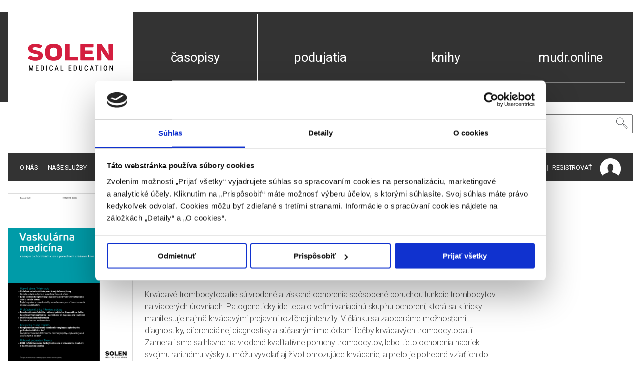

--- FILE ---
content_type: text/html; charset=UTF-8
request_url: https://www.solen.sk/sk/casopisy/vaskularna-medicina/krvacave-trombocytopatie
body_size: 13698
content:
<!-- Modal -->
<div class="modal fade modal-fullscreen onlyForProf" id="onlyForProf" style="z-index: 1300;" tabindex="-1" role="dialog" aria-labelledby="onlyForProf" aria-hidden="true">
	<div class="modal-dialog modal-dialog-centered modal-lg" role="document">
		<div class="modal-content">
			<div class="modal-body">
                <div class="p-3">
                    <img class="w-25 mb-3" src="https://www.solen.sk/images/logo_solen.svg" alt="Solen" />
                    <p>Vážený návštevník webovej stránky,</p>

                    <p>upozorňujeme Vás, že webové stránky, na ktoré sa chystáte vstúpiť, nie sú určené širokej laickej
                    verejnosti, pretože obsahujú odborné informácie o liekoch a liečivách, vrátane reklamných
                    informácií, ktoré sa vzťahujú na lieky a liečivá. Tieto informácie sú určené výhradne odbornej
                    verejnosti v zmysle §8 ods. 2 písm. b) zákona č. 147/2001 Z.z.., t.j. osobám oprávneným predpisovať
                    lieky a osobám oprávneným vydávať lieky (ďalej ako „odborník“)</p>

                    <p>Pokiaľ nie ste odborníkom, vystavujete sa riziku ohrozenia alebo poškodenia svojho zdravia
                    prípadne zdravia iných osôb, ak získané informácie, (predovšetkým reklamné oznámenia, ktoré
                    môžu byť súčasťou obsahu webových stránok), v dôsledku ich nesprávneho pochopenia alebo
                    interpretácie využijete na stanovenie diagnózy nebo liečebného postupu, či už vo vzťahu k sebe
                    alebo vo vzťahu k iným osobám.</p>

                    <p><strong>Vyhlasujem:</strong></p>
                    <ul class="mb-4" style="list-style: disc;">
                        <li><strong>že som sa oboznámil(a) s vyššie uvedeným poučením,</strong></li>
                        <li><strong>že som odborníkom v zmysle ustanovenia §8 ods. 2 písm. b) zákona č. 147/2001 Z.z.
                    o reklame v platnom znení a som si vedomý(á) rizika, ktorým by som sa v dôsledku
                    svojho nepravdivého vyhlásenia vstupom na tieto stránky vystavoval(a)</strong></li>
                    </ul>
                    <a class="btn btn-large btn-danger p-3" href="https://google.sk">Nie, nechcem pokračovať</a>
                    <button class="btn btn-large btn-success p-3" data-session="vaskularna-medicina">Áno, chcem pokračovať</button>
                </div>
			</div>
		</div>
	</div>
</div>

<!DOCTYPE html>
<html>
<head>
	<!-- Google Tag Manager -->
	<script>(function(w,d,s,l,i){w[l]=w[l]||[];w[l].push({'gtm.start':
	new Date().getTime(),event:'gtm.js'});var f=d.getElementsByTagName(s)[0],
	j=d.createElement(s),dl=l!='dataLayer'?'&l='+l:'';j.async=true;j.src=
	'https://www.googletagmanager.com/gtm.js?id='+i+dl;f.parentNode.insertBefore(j,f);
	})(window,document,'script','dataLayer','GTM-5XH3NMMQ');</script>
	<!-- End Google Tag Manager -->
	<meta http-equiv="Content-Type" content="text/html; charset=utf-8">
	<title>Krvácavé trombocytopatie // SOLEN</title>
	<meta charset="UTF-8">
    <link rel="apple-touch-icon" sizes="180x180" href="https://www.solen.sk/images/favicon/apple-touch-icon.png">
    <link rel="icon" type="image/png" sizes="32x32" href="https://www.solen.sk/images/favicon/favicon-32x32.png">
    <link rel="icon" type="image/png" sizes="16x16" href="https://www.solen.sk/images/favicon/favicon-32x32.png">
    <link rel="manifest" href="https://www.solen.sk/site.webmanifest">

	<meta name="viewport" content="width=device-width,initial-scale=1,minimum-scale=1,maximum-scale=2">
	<meta name="csrf-token" content="kAapNojPOScWIQNN6E1oBr577H8GTSVTHFZtWUqE">

	<link rel="stylesheet" href="https://www.solen.sk/css/line-awesome/css/line-awesome.min.css">
	<link rel="stylesheet" href="https://www.solen.sk/css/font_awesome4.7.0.css">

	<link rel="stylesheet" href="https://stackpath.bootstrapcdn.com/font-awesome/4.7.0/css/font-awesome.min.css">


	<link rel="stylesheet" type="text/css" href="https://www.solen.sk/bootstrap4/css/bootstrap.css" />
	<link rel="stylesheet" type="text/css" href="https://www.solen.sk/bootstrap3/css/bootstrap_icons.css" />

	<link rel="stylesheet" type="text/css" href="https://www.solen.sk/modal_fs/css/fs-modal.min.css" />

	<link rel="stylesheet" type="text/css" href="https://www.solen.sk/css/linea.io_iconfonts/_arrows/_ICONFONT/styles.css" />
	<link rel="stylesheet" type="text/css" href="https://www.solen.sk/css/linea.io_iconfonts/_basic/_ICONFONT/styles.css" />
	<link rel="stylesheet" type="text/css" href="https://www.solen.sk/css/linea.io_iconfonts/_basic_elaboration/_ICONFONT/styles.css" />
	<link rel="stylesheet" type="text/css" href="https://www.solen.sk/css/linea.io_iconfonts/_ecommerce/_ICONFONT/styles.css" />
	<link rel="stylesheet" type="text/css" href="https://www.solen.sk/css/linea.io_iconfonts/_music/_ICONFONT/styles.css" />

	<link rel="stylesheet" type="text/css" href="https://www.solen.sk/css/datepicker.css" />
	<link rel="stylesheet" type="text/css" href="https://www.solen.sk/css/owl.carousel.min.css" />
	<link rel="stylesheet" type="text/css" href="https://www.solen.sk/css/owl.theme.default.min.css" />
	<link rel="stylesheet" type="text/css" href="https://www.solen.sk/bootstrap_select/css/bootstrap-select.min.css" />
	<link rel="stylesheet" type="text/css" href="https://www.solen.sk/css/magnific-popup.css" />
	<link rel="stylesheet" type="text/css" href="https://www.solen.sk/css/solen.css?v20241219" />
	<link rel="stylesheet" type="text/css" href="https://www.solen.sk/css/loading.css" />
    <link rel="stylesheet" type="text/css" href="https://www.solen.sk/js/datatables.min.css" />
	<link href="https://fonts.googleapis.com/css?family=Roboto:300,400,500,700,900&amp;subset=latin-ext" rel="stylesheet">

            <script id="Cookiebot" src="https://consent.cookiebot.com/uc.js" data-cbid="cef3015d-48fd-44f3-8865-a7afebf945d1" data-blockingmode="auto" type="text/javascript"></script>
    	<script src="https://www.solen.sk/js/jquery.js"></script>
	<script src="https://www.solen.sk/bootstrap/js/popper.min.js"></script>
	<script src="https://www.solen.sk/bootstrap/js/bootstrap.min.js"></script>
	<script src="https://www.solen.sk/modal_fs/js/fs-modal.min.js"></script>
	<script src="https://www.solen.sk/js/bootstrap-datepicker.js"></script>
	<script src="https://www.solen.sk/js/locales/bootstrap-datepicker.sk.js"></script>
	<script src="https://www.solen.sk/js/owl.carousel.min.js"></script>
	<script src="https://www.solen.sk/js/jquery.matchHeight.js"></script>
	<script src="https://www.solen.sk/js/jquery.magnific-popup.min.js"></script>
	<script src="https://www.solen.sk/bootstrap_select/js/bootstrap-select.min.js"></script>
	<script src="https://www.solen.sk/parsley/parsley.min.js"></script>
	<script src="https://www.solen.sk/parsley/i18n/sk.js"></script>
	<script src="https://www.solen.sk/parsley/i18n/sk.extra.js"></script>
	<script src="https://www.solen.sk/js/js.cookie.js"></script>
	<script src="https://www.solen.sk/js/datatables.min.js"></script>
	<script src="https://www.solen.sk/js/app_solen_v2.js?v20251207"></script>
    <script src="https://player.vimeo.com/api/player.js"></script>
            <script src="https://www.google.com/recaptcha/api.js?render=6LdtvN8UAAAAAP88QPDAZa_owWynJI3uxtTTsHAx"></script>
    <!-- Global site tag (gtag.js) - Google Analytics -->
    <script crossorigin="anonymous" async src="https://www.googletagmanager.com/gtag/js?id=UA-7736446-1"></script>
    <script>
      window.dataLayer = window.dataLayer || [];
      function gtag(){dataLayer.push(arguments);}
      $(window).on('hashchange', function() {
        _gaq.push(['_trackPageview', "/" + window.location.hash]);
      });
      gtag('js', new Date());
      gtag('config', 'UA-7736446-1');
    </script>
</head>
<body id="top">
<!-- Google Tag Manager (noscript) -->
<noscript><iframe src="https://www.googletagmanager.com/ns.html?id=GTM-5XH3NMMQ"
height="0" width="0" style="display:none;visibility:hidden"></iframe></noscript>
<!-- End Google Tag Manager (noscript) -->
<div class="overlay">
</div>
<div class="ajax-loading">
	<div class='uil-ring-css' style='transform:scale(0.7);'><div></div></div>
</div>


<a href="#" id="btn-scroll-to-top"><span><i class="icon la la-angle-up"></i></span></a>


<div class="container" id="main-container">




	<div class="d-lg-flex flex-row white-text hdr mt-4" id="header-top">

		<div class="header-line-left"></div>
		

		<div class="mobilemenu">
	<div class="mobilemenu-content loaded" style="">
		<div class="mobilemenu-close mobilemenu-toggle main-mobilemenu-toggle text-uppercase">
			Zavrieť
		</div>
		<div class="mobilemenu-scroll">
			<div class="nav-wrapper show-menu" style="height: 180px;">
				<div class="nav-toggle"><span class="nav-back"><i class="icon-arrow-left"></i></span>
				</div>
				<ul class="nav nav-level-1">
                                                                                                        <li><a href="https://www.solen.sk/sk/stranka/o-nas">O nás</a></li>
                                                                                                                                                            <li><a href="https://www.solen.sk/sk/stranka/nase-sluzby">Naše služby</a></li>
                                                                                                                                                            <li><a href="https://www.solen.sk/sk/stranka/kalendar-podujati-2025">Kalendár 2025</a></li>
                                                                                                                                                            <li><a href="https://www.solen.sk/sk/stranka/kalendar-podujati-2026">Kalendár 2026</a></li>
                                                                                                                                                            <li><a href="https://www.solen.sk/sk/stranka/potrebujete-pomoct">Potrebujete pomôcť?</a></li>
                                                                                                                                                            <li><a href="javascript:" data-toggle="modal" data-target="#contactModal">Napíšte nám</a></li>
                                                                                                                                                            <li><a href="https://www.solen.sk/sk/stranka/kontakt">Kontakty</a></li>
                                                                        				</ul>
			</div>
			<div class="mobilemenu-bottom">
				<div class="mobilemenu-language"></div>
				<div class="mobilemenu-settings"></div>
			</div>
		</div>
	</div>
</div>

		<div class="col-5-1 header-item hdr-mobile-style hdr-mobile" id="header-item-1">
			<div class="menu-toggle">
				<a href="javascript:" class="mobilemenu-toggle main-mobilemenu-toggle">
					<i class="icon icon-arrows-hamburger-2"></i>
				</a>
			</div>
			<a href="https://www.solen.sk/sk" id="logo"><img src="https://www.solen.sk/images/logo_solen.svg" alt="Logo spločnosti Solen" /></a>
			<div class="hdr-mobile-right">
	<div class="links-holder">
		
		<div class="links-mobile-holder-0">
            <div class="dropdn dropdn_account black-text"><!---->
                                    <a href="javascript:" class="dropdn-link" data-toggle="modal" data-target="#loginRegisterModal" data-content="login" title="Prihlásiť sa">
                        <i class="icon la la-user"></i>
                    </a>
                                
            </div>
		</div>
	</div>
    </div>
<script>
	$('#loginRegisterModal').on('submit', 'form', function (e) {
		e.preventDefault()
		$('.ajax-loading').show()
		let form = $(this)
		$.ajax({
			url: $(this).attr('action'),
			type: 'post',
			data: $(this).serialize(),
			success: function (data) {
				console.log('sucess')
				if (data.type == 'login') {
					location.reload()
				} else {
					$('.ajax-loading').hide()
					$('#register form')[0].reset()
					$('#register .content').empty()
					let info = $('<div>', {
						class: 'col-12 alert alert-success',
						html: '<strong>Registrácia prebehla úspešne.<br>Na vašu emailovú adresu bola zaslaná správa, cez ktorú aktivujte svoju registráciu.</strong><br><br>' +
                          '<strong>Upozornenie:</strong> Podľa nastavenia bezpečnostnej politiky vášho emailového klienta, môže byť email doručený okrem priečinku „Doručená pošta“ aj do iných priečinkov napr. „Reklamy“, „Siete“ a výnimočne aj „Nevyžiadaná pošta“.<br><br>' +
                          'Správu si tiež môžete pozrieť aj vo svojom profile v záložke „Emaily“'
					})
					$('#register .content').append(info)
				}
			},
			error: function (data) {
				let error_data = data.responseJSON.messages
				let error_item = form.find('.errors')
				error_item.html('')
				Object.keys(error_data).forEach(function (key) {
					var message = ''
					if (Array.isArray(error_data[key])) {
						message = error_data[key][0]
					} else {
						message = error_data[key]
					}
					let error = $('<div>', {
						class: 'col-12',
						html: message
					})
					error_item.append(error)
				})
				error_item.show()
				$('.ajax-loading').hide()
				form.scrollTop(0)
			}
		})
		return false
	})
</script>
		</div>
                    <div class="col-5-1 header-item menu-item justify-content-center" id="header-item-2"><a href="https://www.solen.sk/sk/casopisy">časopisy</a></div>
        					<div class="col-5-1 justify-content-center header-item menu-item" id="header-item-3"><a href="https://www.solen.sk/sk/podujatia">podujatia</a></div>
							<div class="col-5-1 justify-content-center header-item menu-item" id="header-item-4"><a href="https://www.solen.sk/sk/knihy">knihy</a></div>
		
		    <div class="col-5-1 justify-content-center header-item menu-item" id="header-item-5"><a href=" https://mudr.online "  target="_blank" >mudr.online</a></div>
	</div>
	<div id="header-bottom">
		<div class="header-bottom-bg">
			<div class="middle d-lg-flex flex-row">
				<div class="col-5-1 justify-content-center p-4 fb-follow">
					
				</div>
				<div class="col-5-1 justify-content-center white-text py-4 subscription-header">
					<a
						class=""
						href="https://www.solen.sk/sk/casopisy/predplatne" id="subscription_link">predplatné</a>
				</div>
				<div class="col-5-1 justify-content-center p-4 empty-cell">

				</div>
				<div class="col-5-2 justify-content-center py-4 search-wrap">

										<form method="GET" action="https://www.solen.sk/sk/vyhladavanie" accept-charset="UTF-8" class="search-block">
					

						<input id="search" name="phrase" type="text" value="" placeholder="Vyhľadávanie ..." aria-label="Vyhľadávanie" />
						<button class="btn" id="search-btn" aria-label="Vyhľadať"><i class="icon icon-basic-magnifier"></i></button>

					</form>
				</div>
			</div>
			<div class="navigation d-md-flex flex-row justify-content-start">
				<div class="menu-nav col-5-3 justify-content-start pl-4">
					<ul>
						                                                                                                <li><a href="https://www.solen.sk/sk/stranka/o-nas">O nás</a></li>
                                                            						                                                                                                <li><a href="https://www.solen.sk/sk/stranka/nase-sluzby">Naše služby</a></li>
                                                            						                                                                                                <li><a href="https://www.solen.sk/sk/stranka/kalendar-podujati-2025">Kalendár 2025</a></li>
                                                            						                                                                                                <li><a href="https://www.solen.sk/sk/stranka/kalendar-podujati-2026">Kalendár 2026</a></li>
                                                            						                                                                                                <li><a href="https://www.solen.sk/sk/stranka/potrebujete-pomoct">Potrebujete pomôcť?</a></li>
                                                            						                                                                                                <li><a href="javascript:" data-toggle="modal" data-target="#contactModal">Napíšte nám</a></li>
                                                            						                                                                                                <li><a href="https://www.solen.sk/sk/stranka/kontakt">Kontakty</a></li>
                                                            											</ul>
				</div>
				
				<div class="col-5-2 login-links justify-content-end pr-4">
					<ul>
                    <li>
                                                    <strong>SK</strong>
                                            </li>
                    <li>
                                                    <a href="https://www.solen.sk/sk/switch/en">EN</a>
                                            </li>

                        <!-- Authentication Links -->
                                                    <li><a href="javascript:" data-toggle="modal" data-target="#loginRegisterModal" data-content="login">PRIHLÁSIŤ</a></li>
                                                            <li><a href="javascript:" data-toggle="modal" data-target="#loginRegisterModal" data-content="register">REGISTROVAŤ</a></li>
                                                    
					</ul>
					<img src="https://www.solen.sk/images/account_img.png" alt="Account" />
				</div>
			</div>
		</div>
	</div>

	<div id="articles-menu">
	<div class="d-flex">
		<div class="col-5-1 empty-cell"></div>
		<div class="col-5-1 pr-3 pl-4 pt-4 pb-4 articles-menu-wrap">
			<ul class="articles-menu-list">
				
					<li><a href="https://www.solen.sk/sk/casopisy/pediatria-pre-prax"
							>Pediatria pre prax</a></li>
				
					<li><a href="https://www.solen.sk/sk/casopisy/via-practica"
							>Via practica</a></li>
				
					<li><a href="https://www.solen.sk/sk/casopisy/onkologia"
							>Onkológia</a></li>
				
					<li><a href="https://www.solen.sk/sk/casopisy/neurologia-pre-prax"
							>Neurológia pre prax</a></li>
				
					<li><a href="https://www.solen.sk/sk/casopisy/psychiatria-pre-prax"
							>Psychiatria pre prax</a></li>
				
					<li><a href="https://www.solen.sk/sk/casopisy/dermatologia-pre-prax"
							>Dermatológia pre prax</a></li>
				
					<li><a href="https://www.solen.sk/sk/casopisy/prakticke-lekarnictvo"
							>Praktické lekárnictvo</a></li>
				
					<li><a href="https://www.solen.sk/sk/casopisy/vaskularna-medicina"
							>Vaskulárna medicína</a></li>
				
					<li><a href="https://www.solen.sk/sk/casopisy/slovenska-chirurgia"
							>Slovenská chirurgia</a></li>
				
					<li><a href="https://www.solen.sk/sk/casopisy/anesteziologia-a-intenzivna-medicina"
							>Anestéziológia a intenzívna medicína</a></li>
				
					<li><a href="https://www.solen.sk/sk/casopisy/lekarska-genetika-a-diagnostika"
							>Lekárska genetika a diagnostika</a></li>
				
					<li><a href="https://www.solen.sk/sk/casopisy/urologie-pro-praxi"
							>Urologie pro praxi</a></li>
				
					<li><a href="https://www.solen.sk/sk/casopisy/paliativna-medicina-a-liecba-bolesti"
							>Paliatívna medicína a liečba bolesti</a></li>
				
					<li><a href="http://www.klinickafarmakologie.cz/"
							 target=&quot;_blank&quot;>Klinická farmakologie a farmace</a></li>
				
			</ul>
		</div>
		<div class="col-5-3 pl-3 pt-4 pb-4 articles-menu-content container">
			<div class="articles-menu-imgs row">
								<div class="mb-3 col-lg-2 col-md-3 col-sm-4 col-4"><a href="https://www.solen.sk/sk/casopisy/pediatria-pre-prax"
							><img src="https://www.solen.sk/storage/image/magazine/PED_5_2025_final-1.png" alt="Solen" /></a></div>
								<div class="mb-3 col-lg-2 col-md-3 col-sm-4 col-4"><a href="https://www.solen.sk/sk/casopisy/via-practica"
							><img src="https://www.solen.sk/storage/image/magazine/VIA_6_2025_final-1.png" alt="Solen" /></a></div>
								<div class="mb-3 col-lg-2 col-md-3 col-sm-4 col-4"><a href="https://www.solen.sk/sk/casopisy/onkologia"
							><img src="https://www.solen.sk/storage/image/magazine/ONKO_6_2025_final-1.png" alt="Solen" /></a></div>
								<div class="mb-3 col-lg-2 col-md-3 col-sm-4 col-4"><a href="https://www.solen.sk/sk/casopisy/neurologia-pre-prax"
							><img src="https://www.solen.sk/storage/image/magazine/NEU_6_2025_final-1.png" alt="Solen" /></a></div>
								<div class="mb-3 col-lg-2 col-md-3 col-sm-4 col-4"><a href="https://www.solen.sk/sk/casopisy/psychiatria-pre-prax"
							><img src="https://www.solen.sk/storage/image/magazine/PSY_4_2025_final-1.png" alt="Solen" /></a></div>
								<div class="mb-3 col-lg-2 col-md-3 col-sm-4 col-4"><a href="https://www.solen.sk/sk/casopisy/dermatologia-pre-prax"
							><img src="https://www.solen.sk/storage/image/magazine/DERMA_4_2025_final-1.png" alt="Solen" /></a></div>
								<div class="mb-3 col-lg-2 col-md-3 col-sm-4 col-4"><a href="https://www.solen.sk/sk/casopisy/prakticke-lekarnictvo"
							><img src="https://www.solen.sk/storage/image/magazine/PLEK_3-4_2025_final-1.png" alt="Solen" /></a></div>
								<div class="mb-3 col-lg-2 col-md-3 col-sm-4 col-4"><a href="https://www.solen.sk/sk/casopisy/vaskularna-medicina"
							><img src="https://www.solen.sk/storage/image/magazine/VMED_2_2025_final-1.png" alt="Solen" /></a></div>
								<div class="mb-3 col-lg-2 col-md-3 col-sm-4 col-4"><a href="https://www.solen.sk/sk/casopisy/slovenska-chirurgia"
							><img src="https://www.solen.sk/storage/image/magazine/CHIR_2_2025_final-1.png" alt="Solen" /></a></div>
								<div class="mb-3 col-lg-2 col-md-3 col-sm-4 col-4"><a href="https://www.solen.sk/sk/casopisy/anesteziologia-a-intenzivna-medicina"
							><img src="https://www.solen.sk/storage/image/magazine/AIM_1-2_2025_final-1.png" alt="Solen" /></a></div>
								<div class="mb-3 col-lg-2 col-md-3 col-sm-4 col-4"><a href="https://www.solen.sk/sk/casopisy/lekarska-genetika-a-diagnostika"
							><img src="https://www.solen.sk/storage/image/magazine/GEN_2_2025_final-1.png" alt="Solen" /></a></div>
								<div class="mb-3 col-lg-2 col-md-3 col-sm-4 col-4"><a href="https://www.solen.sk/sk/casopisy/urologie-pro-praxi"
							><img src="https://www.solen.sk/storage/image/magazine/uro_01_23_tit.png" alt="Solen" /></a></div>
								<div class="mb-3 col-lg-2 col-md-3 col-sm-4 col-4"><a href="https://www.solen.sk/sk/casopisy/paliativna-medicina-a-liecba-bolesti"
							><img src="https://www.solen.sk/storage/image/magazine/PALMED_1_2025_final-1.png" alt="Solen" /></a></div>
								<div class="mb-3 col-lg-2 col-md-3 col-sm-4 col-4"><a href="http://www.klinickafarmakologie.cz/"
							 target=&quot;_blank&quot;><img src="https://www.solen.sk/storage/image/magazine/Klinicka_farmakologie.png" alt="Solen" /></a></div>
							</div>
		</div>
	</div>
</div>

		
    
  <div class="article-detail via-practica article-content">
      <div class="d-lg-flex flex-lg-row">
          <div class="col-5-1 py-4 flex-column">
              <a href="https://www.solen.sk/sk/casopisy/vaskularna-medicina">
                  <img class="magazine_cover" src="https://www.solen.sk/storage/image/magazine/VMED_2_2025_final-1.png" alt="Obalka" />
                  <div class="back mt-2">späť na obsah čísla</div>
              </a>
          </div>
          <div class="col-5-33 p-4">
              <h1>Vaskulárna medicína <small>2/2013</small></h1>

              <h2>Krvácavé trombocytopatie</h2>

    <p><small>
                            <a href="https://www.solen.sk/sk/vyhladavanie?author=doc.%20MUDr.%20J%C3%A1n%20Sta%C5%A1ko%2C%20PhD.">doc. MUDr. Ján Staško, PhD., </a>
                            <a href="https://www.solen.sk/sk/vyhladavanie?author=prof.%20MUDr.%20Peter%20Kubisz%2C%20DrSc.">prof. MUDr. Peter Kubisz, DrSc., </a>
                            <a href="https://www.solen.sk/sk/vyhladavanie?author=MUDr.%20Juraj%20Sokol">MUDr. Juraj Sokol, </a>
                            <a href="https://www.solen.sk/sk/vyhladavanie?author=MUDr.%20Lucia%20Stan%C4%8Diakov%C3%A1">MUDr. Lucia Stančiaková, </a>
                            <a href="https://www.solen.sk/sk/vyhladavanie?author=Ing.%20Ingrid%20%C5%A0kor%C5%88ov%C3%A1">Ing. Ingrid Škorňová</a>
                    </small></p>

    <p>Krvácavé trombocytopatie sú vrodené a získané ochorenia spôsobené poruchou funkcie trombocytov na viacerých úrovniach. Patogeneticky ide teda o veľmi variabilnú skupinu ochorení, ktorá sa klinicky manifestuje najmä krvácavými prejavmi rozličnej intenzity. V článku sa zaoberáme možnosťami diagnostiky, diferenciálnej diagnostiky a súčasnými metódami liečby krvácavých trombocytopatií. Zamerali sme sa hlavne na vrodené kvalitatívne poruchy trombocytov, lebo tieto ochorenia napriek svojmu raritnému výskytu môžu vyvolať aj život ohrozujúce krvácanie, a preto je potrebné vziať ich do úvahy v rámci diferenciálnej diagnostiky iných krvácavých stavov.</p>


            <p><strong>Kľúčové slová: </strong>
            <a href="https://www.solen.sk/sk/vyhladavanie?phrase=krv%C3%A1cav%C3%A9%20trombocytopatie">krvácavé trombocytopatie</a>, <a href="https://www.solen.sk/sk/vyhladavanie?phrase=diferenci%C3%A1lna%20diagnostika">diferenciálna diagnostika</a>, <a href="https://www.solen.sk/sk/vyhladavanie?phrase=lie%C4%8Dba.">liečba.</a>
        </p>
    


            <div class="alert alert-info"><i class="icon las la-exclamation"></i> <b>Celý článok je dostupný len pre prihlásených používateľov.</b> <a class="btn btn-solen ml-2" href="https://www.solen.sk/login" data-toggle="modal" data-target="#loginRegisterModal" data-content="login">Prihlásiť</a></div>
    



<h2>Bleeding thrombocytopathies</h2>
    <p>Bleeding thrombocytopathies are congenital and acquired diseases caused by disorders of platelet function at multiple levels. The pathogenesis is therefore highly variable in this group of diseases with a clinical manifestation especially by bleeding signs of various intensity. In the article we deal with the possibilities of diagnosis, differential diagnosis and current methods used in the treatment of bleeding thrombocytopathies. We have focused mainly on the hereditary qualitative platelet disorders, because despite of their rare occurrence they can cause even the lifethreatening bleeding and therefore it is necessary to take them into account in the differential diagnosis of other bleeding states.</p>


    <p><strong>Keywords: </strong>
        <a href="https://www.solen.sk/sk/vyhladavanie?phrase=bleeding%20thrombocytopathies">bleeding thrombocytopathies</a>, <a href="https://www.solen.sk/sk/vyhladavanie?phrase=differential%20diagnosis">differential diagnosis</a>, <a href="https://www.solen.sk/sk/vyhladavanie?phrase=treatment.">treatment.</a>
    </p>

          </div>
      </div>
  </div>

    
    
	<div class="footer">
		<div class="row pb-3">
			<div class="col-12 col-md-3 mb-3 mb-md-0">
				<a href="/" class="d-block" id="logo-footer"><img src="https://www.solen.sk/images/logo_solen_inv.svg" alt="Logo spločnosti Solen" /></a>
                <div class="row icon-holder mt-2">
                    <div class="col-1 col-md-2 "><a href="https://www.facebook.com/SOLEN-medical-education-382054624080" target="_blank" title="Sledujte nás na našom Facebooku"><span><i class="icon la la-facebook"></i></span></a></div>
                    <div class="col-1 col-md-2"><a href="javascript:" data-toggle="modal" data-target="#contactModal" title="Napíšte nám"><span><i class="icon la la-envelope"></i></span></a></div>
                </div>
			</div>
			<div class="col-6 col-md-3">
				<ul>
                                                                        <li><a href="https://www.solen.sk/sk/stranka/o-nas">O spoločnosti Solen</a></li>
                                                                                                <li><a href="https://www.solen.sk/sk/stranka/kontakt">Kontakty</a></li>
                                                                                                <li><a href="https://www.solen.sk/sk/stranka/potrebujete-pomoct">Potrebujete pomôcť?</a></li>
                                                                                                <li><a href="https://www.solen.sk/sk/stranka/mapa-stranok">Mapa stránok</a></li>
                                            				</ul>
			</div>
			<div class="col-6 col-md-2">
				<ul>
                    <li><a href="https://www.solen.sk/sk/casopisy">Časopisy</a></li>
                    <li><a href="https://www.solen.sk/sk/podujatia">Podujatia</a></li>
                    <li><a href="https://www.solen.sk/sk/knihy">Knihy</a></li>
                    
				</ul>
			</div>
            <div class="col-12 col-md-4 my-md-0 my-3">
                <ul>
                                                                        <li><a href="https://www.solen.sk/sk/stranka/doprava-a-platba">Doprava a platba</a></li>
                                                                                                <li><a href="https://www.solen.sk/sk/stranka/vseobecne-obchodne-podmienky">Všeobecné obchodné podmienky</a></li>
                                                                                                <li><a href="https://www.solen.sk/sk/stranka/podmienky-odstupenia-od-zmluvy-a-vratenie-tovaru">Podmienky odstúpenia od zmluvy a vrátenie tovaru</a></li>
                                                                                                <li><a href="https://www.solen.sk/sk/stranka/pravidla-ochrany-osobnych-udajov-gdpr">Ochrana osobných údajov</a></li>
                                                            </ul>
            </div>
            <div class="d-none d-sm-block"></div>
		</div>


        <div class="row pb-3 justify-content-end">
            <div class="col-12 col-md-5">
                <div class="row">
                    <div class="col-7">
                        <h6>Chcete mať vždy aktuálne informácie o tom čo pre Vás pripravujeme?</h6>
                        <p>Prihláste sa na odoberanie noviniek a budete ich dostávať na Vašu emailovú adsesu.</p>
                    </div>
                    <div class="col-5">
                        <a href="https://www.solen.sk/sk/stranka/odber-noviniek" class="btn btn-solen mt-3 px-3 px-4">Prihlásiť sa<br> na odber</a>
                    </div>
                </div>
            </div>
            <div class="col-12 col-md-4 my-md-0 my-3 ">
                <img src="/storage/image/checkout/comgate_visa_mc.png" alt="Platobna brana">
            </div>
            <div class="d-none d-sm-block"></div>
        </div>


        <div class="row copyright">
            <div class="col-12 small light"><p>Informácie obsiahnuté na týchto stránkach sú určené len zdravotníckym pracovníkom a slúžia pre potreby medicínskeho vzdelávania</p>
<p>© 2023 Solen s.r.o. Všetky práva sú vyhradené. Kopírovanie akejkoľvek časti tejto stránky bez súhlasu autora je zakázané.</p>
</div>
        </div>
	</div>
</div>

    <!-- Modal -->
<div class="modal fade modal-fullscreen onlyForProf" id="onlyForProf" style="z-index: 1300;" tabindex="-1" role="dialog" aria-labelledby="onlyForProf" aria-hidden="true">
	<div class="modal-dialog modal-dialog-centered modal-lg" role="document">
		<div class="modal-content">
			<div class="modal-body">
                <div class="p-3">
                    <img class="w-25 mb-3" src="https://www.solen.sk/images/logo_solen.svg" alt="Solen" />
                    <p>Vážený návštevník webovej stránky,</p>

                    <p>upozorňujeme Vás, že webové stránky, na ktoré sa chystáte vstúpiť, nie sú určené širokej laickej
                    verejnosti, pretože obsahujú odborné informácie o liekoch a liečivách, vrátane reklamných
                    informácií, ktoré sa vzťahujú na lieky a liečivá. Tieto informácie sú určené výhradne odbornej
                    verejnosti v zmysle §8 ods. 2 písm. b) zákona č. 147/2001 Z.z.., t.j. osobám oprávneným predpisovať
                    lieky a osobám oprávneným vydávať lieky (ďalej ako „odborník“)</p>

                    <p>Pokiaľ nie ste odborníkom, vystavujete sa riziku ohrozenia alebo poškodenia svojho zdravia
                    prípadne zdravia iných osôb, ak získané informácie, (predovšetkým reklamné oznámenia, ktoré
                    môžu byť súčasťou obsahu webových stránok), v dôsledku ich nesprávneho pochopenia alebo
                    interpretácie využijete na stanovenie diagnózy nebo liečebného postupu, či už vo vzťahu k sebe
                    alebo vo vzťahu k iným osobám.</p>

                    <p><strong>Vyhlasujem:</strong></p>
                    <ul class="mb-4" style="list-style: disc;">
                        <li><strong>že som sa oboznámil(a) s vyššie uvedeným poučením,</strong></li>
                        <li><strong>že som odborníkom v zmysle ustanovenia §8 ods. 2 písm. b) zákona č. 147/2001 Z.z.
                    o reklame v platnom znení a som si vedomý(á) rizika, ktorým by som sa v dôsledku
                    svojho nepravdivého vyhlásenia vstupom na tieto stránky vystavoval(a)</strong></li>
                    </ul>
                    <a class="btn btn-large btn-danger p-3" href="https://google.sk">Nie, nechcem pokračovať</a>
                    <button class="btn btn-large btn-success p-3" data-session="only_for_prof">Áno, chcem pokračovať</button>
                </div>
			</div>
		</div>
	</div>
</div>
<!-- Modal -->
<div class="modal fade modal-fullscreen modal-forms" id="contactModal" tabindex="-1" role="dialog" aria-labelledby="contactModal" aria-hidden="true">
	<div class="modal-dialog modal-dialog-centered modal-lg" role="document">
		<div class="modal-content">
			<div class="modal-header">

			</div>
			<div class="modal-body">
                <div class="row justify-content-center content">
                    <div class="col-md-12" id="contactForm">
                        <h3 class="light mb-2">
                            Kontaktujte nás
                        </h3>
                        <form method="POST" action="https://www.solen.sk/sk/contact" accept-charset="UTF-8" id="contact_form" class="box box-auth" data-parsley-validate><input name="_token" type="hidden" value="kAapNojPOScWIQNN6E1oBr577H8GTSVTHFZtWUqE">
                                                <div class="row justify-content-center errors pb-3">
                        </div>

                                                    
                            <div class="form-group row py-1">
                                <div class="form-group col-6">
                                    <label for="message">V&aacute;&scaron; email *</label>
                                    <input class="form-control" placeholder="vas@email.sk" required autofocus name="email" type="email">
                                </div>
                                <div class="form-group col-6">
                                    <label for="message">Va&scaron;e meno a priezvisko *</label>
                                    <input class="form-control" placeholder="Meno a priezvisko" required autofocus name="name" type="text">
                                </div>
                            </div>
                        	                                            <div class="form-group row py-1">
                            <div class="form-group col-12">
                            <label for="area">Oblasť, čoho sa t&yacute;ka va&scaron;a spr&aacute;va *</label>
                                <select class="custom-select form-controll" required id="area" name="area"><option selected="selected" value="">Čoho sa týka vaša správa:</option><option value="event">Informácia alebo registrácia na podujatie</option><option value="magaz">Predplatné časopisov</option><option value="order">Objednávka kníh</option><option value="web">Webová stránka</option><option value="other">Iné</option></select>
                            </div>
                        </div>

                        <label for="message">Text spr&aacute;vy *</label>
                        <textarea class="form-control" required name="message" cols="50" rows="10" id="message"></textarea>
                        <input type="hidden" id="recaptcha-contact" name="recaptcha">
                        <div class="form-group mt-3 text-right">
                            <button class="btn btn-lg btn-secondary" data-dismiss="modal"><span>Zrušiť</span></button>
                            <button type="submit" class="btn btn-lg btn-solen"><span>Odoslať správu</span></button>
                        </div>
                        </form>
				    </div>
				    </div>
			    </div>
			</div>
		</div>
	</div>
</div>
    <script>
        function setContactCaptchaToken () {
          grecaptcha.ready(function() {
            grecaptcha.execute('6LdtvN8UAAAAAP88QPDAZa_owWynJI3uxtTTsHAx', {action: 'contact_form'}).then(function(token) {
              if (token) {
                document.getElementById('recaptcha-contact').value = token
              }
            });
          });
        }
        setInterval(function () { setContactCaptchaToken(); }, 2 * 60 * 1000);
    </script>

<script>
	$('#contactModal').on('submit', 'form', function (e) {
		e.preventDefault()
		$('.ajax-loading').show()
		let form = $(this)
		$.ajax({
			url: $(this).attr('action'),
			type: 'post',
			data: $(this).serialize(),
			success: function (data) {
				console.log('sucess')
				if (data.type === 'contact') {
                  $('.ajax-loading').hide()
                  $('#contactModal form')[0].reset()
                  $('#contactModal .content #contactForm').hide()
                  let info = $('<div>', {
                    html: 'Vaša správa bola odoslaná',
                    class: 'info'
                  })
                  $('#contactModal .content').append(info)
				}
			},
			error: function (data) {
				let error_data = data.responseJSON.messages
				let error_item = form.find('.errors')
				error_item.html('')
				Object.keys(error_data).forEach(function (key) {
					var message = ''
					if (Array.isArray(error_data[key])) {
						message = error_data[key][0]
					} else {
						message = error_data[key]
					}
					let error = $('<div>', {
						class: 'col-12',
						html: message
					})
					error_item.append(error)
				})
				error_item.show()
				$('.ajax-loading').hide()
				form.scrollTop(0)
			}
		})
		return false
	})
</script>

<!-- Modal -->
<div class="modal fade modal-fullscreen modal-forms" id="loginRegisterModal" style="z-index: 1200;" tabindex="-1" role="dialog" aria-labelledby="loginRegisterModal" aria-hidden="true">
	<div class="modal-dialog modal-dialog-centered modal-lg" role="document">
		<div class="modal-content">
			<div class="modal-header">
									<ul class="nav nav-tabs" role="tablist">
						<li class="nav-item">
							<a class="nav-link active" data-toggle="tab" href="#login" role="tab">Prihlásiť</a>
						</li>
						<li class="nav-item">
							<a class="nav-link" data-toggle="tab" href="#register" role="tab">Registrovať</a>
						</li>
					</ul>
								<button type="button" class="close" data-dismiss="modal" aria-label="Close">
					<span aria-hidden="true">&times;</span>
				</button>
			</div>
			<div class="modal-body">
				<!-- Nav tabs -->

				<!-- Tab panes -->
				<div class="tab-content">
											<div class="tab-pane active" id="login" role="tabpanel">
							<div class="row justify-content-center">
	<div class="col-md-12" id="contentLogin">

		<form method="POST" action="https://www.solen.sk/login" accept-charset="UTF-8" id="lang.loginForm" class="box box-auth" data-parsley-validate><input name="_token" type="hidden" value="kAapNojPOScWIQNN6E1oBr577H8GTSVTHFZtWUqE">

				<div class="row justify-content-center errors pb-3">
		</div>

		
		<div class="form-group">
			<input class="form-control" placeholder="e-mailová adresa" required autofocus name="email" type="email">
		</div>

		<div class="form-group">
			<input class="form-control" placeholder="heslo" required name="password" type="password" value="">
		</div>

		<div class="form-check">
			<input type="checkbox" name="remember" value="remember" checked="checked" class="form-check-input">
			<label class="form-check-label">
                Trvalé prihlásenie
			</label>
		</div>

		<div class="form-group">
			<button type="submit" class="btn btn-lg btn-solen btn-block">Prihlásiť</button>
		</div>
		</form>
        <a id="forgotPassword" href="javascript:">Zabudli ste heslo?</a>
	</div>
    <div class="col-md-12 default-hide" id="contentForgotPass">
        <div class="col">
            <h3 class="light mb-2">
                Obnovenie zabudnutého hesla
            </h3>
            <div class="content">
                <p>Zadajte váš prihlasovací e-mail k účtu<br></p>
                <form method="POST" action="https://www.solen.sk/password/email" accept-charset="UTF-8" class="box box-auth" data-parsley-validate><input name="_token" type="hidden" value="kAapNojPOScWIQNN6E1oBr577H8GTSVTHFZtWUqE">
                    <div class="form-group"><input name="email" type="email" placeholder="email@address" class="form-control" required></div>
                    <div class="form-group mt-3">
                        <button type="submit" class="btn btn-lg btn-solen"><span>Odoslať overovací e-mail</span></button>
                    </div>
                <input type="hidden" id="recaptcha-pass" name="recaptcha">
                </form>
            </div>
        </div>
    </div>
</div>
    <script>
      function setPasswordCaptchaToken () {
        grecaptcha.ready(function() {
          grecaptcha.execute('6LdtvN8UAAAAAP88QPDAZa_owWynJI3uxtTTsHAx', {action: 'password_form'}).then(function(token) {
            if (token) {
              document.getElementById('recaptcha-pass').value = token
            }
          });
        });
      }
      setInterval(function () { setPasswordCaptchaToken(); }, 2 * 60 * 1000);
    </script>
						</div>

						<div class="tab-pane" id="register" role="tabpanel">
							<div class="row justify-content-center content">
    <div class="col-md-12 small">
        <p>Registrácia slúži na identifikáciu používateľov navštevujúcich naše stránky. Prostredníctvom registrácie si na našich stránkach vytvoríte Váš osobný  používateľský účet prostredníctvom ktorého získate prístup k rozšíreným službám poskytovaných na našich stránkach napr. elektronický obchod, elektronická registrácia na naše podujatia alebo po Vašej identifikácii ako predplatiteľa prístup k celému prezentovanému obsahu, archívu časopisov a článkov, ktoré bežne nie sú prístupné.</p>
        <p>Prihlásený používateľ, ktorý je predplatiteľ našich časopisov, má možnosť vyplniť a odoslať autodidaktické testy publikované v niektorých našich časopisoch.</p>
        <p>Ak pri registrácii budete potrebovať našu pomoc kontaktujte nás mailom: <a href="mailto:solen@solen.sk">solen@solen.sk</a> alebo telefonicky na čísle: <a href="tel:+421 2 5413 1365">+421 2 5413 1365</a></p>
    </div>
    <div class="col-md-12">
		<form method="POST" action="https://www.solen.sk/register" accept-charset="UTF-8" id="register_form" class="box box-auth profile_form" data-parsley-validate><input name="_token" type="hidden" value="kAapNojPOScWIQNN6E1oBr577H8GTSVTHFZtWUqE">
				<div class="row justify-content-center errors pb-3">
		</div>

		
		<div class="form-group row py-1">
			<legend class="col-12">Prihlasovacie údaje:</legend>

			<div class="form-group col-12">
				<input class="form-control" placeholder="vas@email.sk *" required autofocus name="email" type="email">
			</div>
			<div class="form-group col-12">
				<input class="form-control" id="registration_password" placeholder="Heslo *" required data-parsley-minlength="6" name="password" type="password" value="">
			</div>
			<div class="form-group col-12">
				<input class="form-control" placeholder="Heslo, pre kontrolu *" required data-parsley-equalto="#registration_password" name="password_confirmation" type="password" value="">
			</div>
		</div>


		
		<div class="form-group py-1">
			<div class="row">
				<legend class="col-12">Vaše zameranie:</legend>
				<div class="col-6 form-group" id="section">
										<select class="custom-select form-controll" required name="type"><option selected="selected" value="">Vaše zameranie</option><option value="lek">Lekár</option><option value="ses">Sestra</option><option value="far">Farmaceut</option><option value="lab">Farmaceutický laborant</option><option value="lad">Laboratórny diagnostik</option><option value="psy">Psychológ</option><option value="fyz">Fyzioterapeut</option><option value="nut">Nutričný terapeut klinickej výživy</option><option value="kni">Knižnica</option><option value="adm">Administratívny pracovník</option><option value="faf">Farmaceutická firma</option><option value="std">Študent</option><option value="ine">Iné</option></select>
				</div>
				<div id="branch" class="form-group col-6 default-hide customer_type_info">
					<select class="custom-select hidden form-controll" data-live-search="true" required_if="type,lek" name="theme_id"><option selected="selected" value="">Odbor</option><option value="1">Klinická imunológia a alergiológia</option><option value="60">Algeziológia</option><option value="2">Anatómia</option><option value="3">Anestéziológia</option><option value="55">Angiológia</option><option value="4">Biochémia</option><option value="5">Biomedicínske inžinierstvo</option><option value="18">Chirurgia</option><option value="19">Chirurgické špecializácie</option><option value="56">Cievna chirurgia</option><option value="6">Dermatovenerológia</option><option value="7">Embryológia</option><option value="8">Endokrinológia</option><option value="9">Epidemiológia</option><option value="10">Farmácia</option><option value="11">Fyziológia</option><option value="12">Gastroenterológia</option><option value="54">Geriatria</option><option value="13">Gynekológia a pôrodníctvo</option><option value="14">Hematológia</option><option value="57">Hemostáza a trombóza</option><option value="15">Hepatológia</option><option value="16">Histológia</option><option value="17">Hygiena</option><option value="21">Infektológia</option><option value="22">Intenzívna medicína</option><option value="23">Interné lekárstvo</option><option value="24">Kardiológia</option><option value="58">Kardiovaskulárna a intervenčná rádiológia</option><option value="59">Nefrológia</option><option value="25">Klinická biochémia</option><option value="52">Lekárska genetika</option><option value="26">Mikrobiológia</option><option value="27">Neurológia</option><option value="28">Nukleárna medicína</option><option value="29">Oftalmológia</option><option value="30">Onkológia</option><option value="31">Ortopédia</option><option value="32">Otorinolaryngológia</option><option value="33">Paliatívna medicína</option><option value="34">Patológia</option><option value="35">Pediatria</option><option value="36">Pneumológia</option><option value="37">Potápačská medicína</option><option value="38">Psychiatria</option><option value="53">Radiačná onkológia</option><option value="39">Rádiológia</option><option value="40">Rehabilitácia</option><option value="41">Reumatológia</option><option value="42">Sexuológia</option><option value="43">Súdne lekárstvo</option><option value="44">Telovýchovné lekárstvo</option><option value="45">Traumatológia</option><option value="51">Urgentná medicína</option><option value="46">Urológia</option><option value="47">Venerológia</option><option value="48">Vnútorné lekárstvo</option><option value="49">Všeobecné lekárstvo</option><option value="50">Zubné lekárstvo</option><option value="1000">Bez špecializácie</option></select>
				</div>
			</div>
			<div class="row">
				
				<div id="slk" class="form-group col-6 customer_type_info">
					<select class="custom-select form-controll" required name="authority"><option selected="selected" value="">Komora:</option><option value="slk">SLK (lekár)</option><option value="sks">SKSaPA (sestra)</option><option value="slek">SleK (farmaceut)</option><option value="skmtp">SKMTP - Slovenská komora medicínsko-technických pracovníkov</option><option value="skizp">SKIZP – Slovenská komora iných zdravotníckych pracovníkov</option><option value="skf">SKF - Slovenská komora fyzioterapeutov</option><option value="skp">SKP - Slovenská komora psychológov</option><option value="skzz">SKZZ- Slovenská komora zdravotníckych záchranárov</option><option value="clk">ČLK - Česká lékařská komora</option><option value="none">Žiadna</option></select>
				</div>
				<div id="slk" class="form-group col-6 customer_type_info">
					<input class="form-control" placeholder="Registračné číslo v komore" required autofocus name="authority_num" type="text">
				</div>
			</div>
		</div>



		
		<div class="form-group row py-1">
			<legend class="col-12">Pracovisko:</legend>
			<div class="form-group col-12">
				<input class="form-control" placeholder="Názov pracoviska *" required autofocus name="work_company" type="text">
			</div>
			<div class="form-group col-12">
				<input class="form-control" placeholder="Ulica *" required autofocus name="work_street" type="text">
			</div>
			<div class="form-group col-3">
				<input class="form-control" placeholder="PSČ *" required autofocus name="work_zip" type="text">
			</div>
			<div class="form-group col-9">
				<input class="form-control" placeholder="Mesto *" required autofocus name="work_town" type="text">
			</div>
			<div class="form-group col-6">
				<select class="custom-select form-controll" required name="work_country"><option value="">Krajina *</option><option value="sk" selected="selected">Slovensko</option><option value="cz">Česká republika</option><option value="de">Nemecko</option><option value="at">Rakúsko</option><option value="hu">Maďarsko</option><option value="pl">Poľsko</option><option value="other">Iné</option></select>
			</div>
		</div>

		<div class="form-group row py-1">
			<legend class="col-12">Osobné údaje:</legend>
			<div class="form-group col-6">
				<input class="form-control" placeholder="Meno *" required autofocus name="name" type="text">
			</div>
			<div class="form-group col-6">
				<input class="form-control" placeholder="Priezvisko *" required autofocus name="surname" type="text">
			</div>
			<div class="form-group col-6">
				<input class="form-control" placeholder="Titul pred menom"  autofocus name="degree_before" type="text">
			</div>
			<div class="form-group col-6">
				<input class="form-control" placeholder="Titul za menom"  autofocus name="degree_after" type="text">
			</div>
			<div class="form-group col-12">
				<input class="form-control" placeholder="Telefón *" required autofocus name="phone" type="text">
			</div>
		</div>

		<div class="form-group pt-1 ">
			<legend>Korešpondenčná adresa:</legend>
            <div class="row py-1">
                <div class="form-group col-6">
                    <input class="form-control" placeholder="Meno *" required autofocus name="deli_name" type="text">
                </div>
                <div class="form-group col-6">
                    <input class="form-control" placeholder="Priezvisko *" required autofocus name="deli_surname" type="text">
                </div>
                <div class="form-group col-12">
                    <input class="form-control" placeholder="Názov firmy *" required autofocus name="deli_company_name" type="text">
                </div>
                <div class="form-group col-12">
                    <input class="form-control" placeholder="Ulica *" required autofocus name="deli_street" type="text">
                </div>
                <div class="form-group col-3">
                    <input class="form-control" placeholder="PSČ *" required autofocus name="deli_zip" type="text">
                </div>
                <div class="form-group col-9">
                    <input class="form-control" placeholder="Mesto *" required autofocus name="deli_town" type="text">
                </div>
                <div class="form-group col-6">
                    <select class="custom-select form-controll" name="deli_country"><option value="">Krajina *</option><option value="sk" selected="selected">Slovensko</option><option value="cz">Česká republika</option><option value="de">Nemecko</option><option value="at">Rakúsko</option><option value="hu">Maďarsko</option><option value="pl">Poľsko</option><option value="other">Iné</option></select>
                </div>
            </div>
		</div>

        <div class="py-1">
            <div class="row py-1">
                <div class="col-12">
                    <legend>Fakturačná adresa:</legend>
                    <label class="checkbox">
                        <input class="toggle-form-checkbox" data-content="bill_data" name="bill" type="checkbox" value="1">
                        Fakturačná adresa je iná ako korešpondenčná. Chcem ju vyplniť.
                    </label>
                </div>
            </div>
            <div id="bill_data" class="default-hide">
                <div class="row py-1">
                <div class="form-group col-6">
                    <input class="form-control" placeholder="Meno *" autofocus name="bill_name" type="text">
                </div>
                <div class="form-group col-6">
                    <input class="form-control" placeholder="Priezvisko *" autofocus name="bill_surname" type="text">
                </div>
                <div class="form-group col-12">
                    <input class="form-control" placeholder="Ulica *" autofocus name="bill_street" type="text">
                </div>
                <div class="form-group col-3">
                    <input class="form-control" placeholder="PSČ *" autofocus name="bill_zip" type="text">
                </div>
                <div class="form-group col-9">
                    <input class="form-control" placeholder="Mesto *" autofocus name="bill_town" type="text">
                </div>
                <div class="form-group col-6">
                    <select class="custom-select" name="bill_country"><option value="">Krajina</option><option value="sk" selected="selected">Slovensko</option><option value="cz">Česká republika</option><option value="de">Nemecko</option><option value="at">Rakúsko</option><option value="hu">Maďarsko</option><option value="pl">Poľsko</option><option value="other">Iné</option></select>
                </div>

                <div class="col-12 py-1">
                    <label class="checkbox">
                        <input class="form-controll toggle-form-checkbox" data-content="company_data" name="comp" type="checkbox" value="1">
                        Chcem fakturovať na firmu
                    </label>
                </div>
                </div>
                <div id="company_data" class="py-1 default-hide">
                    <div class="form-group col-12">
                        <input class="form-control company-field" placeholder="Názov firmy *" autofocus data-parsley-required-message="Názov firmy je povinný pri fakturácii na firmu." name="bill_company_name" type="text">
                    </div>
                    <div class="form-group col-12">
                        <input class="form-control company-field" placeholder="IČO *" autofocus data-parsley-required-message="IČO je povinné pri fakturácii na firmu." name="company_num" type="text">
                    </div>
                    <div class="form-group col-12">
                        <input class="form-control" placeholder="IČ DPH" autofocus name="company_vat" type="text">
                    </div>
                </div>
            </div>
        </div>


        <hr>
        <div class="pb-3">
            <div class="row py-1">
                <div class="col-12">
                    <label class="checkbox">
                        <input required name="gdpr" type="checkbox" value="1">
                        Týmto dávam súhlas spoločnosti SOLEN s.r.o, na spracovanie mojich osobných údajov uvedených v tomto formulári v zmysle  § 11 zákona č. 122/2013 Z.z. o ochrane osobných údajov v znení neskorších predpisov.<br>Súhlas možno kedykoľvek odvolať písomnou formou.
                    </label>
                    <small>Podrobnejšie informácie o spracovaní osobných informácií si môžete pozrieť na stránke <a href="https://www.solen.sk/sk/stranka/pravidla-ochrany-osobnych-udajov-gdpr" target="_blank">Informácie o spracovaní a ochrane osobných údajov (GDPR).</a>.</small>
                </div>
            </div>
        </div>

        <input type="hidden" id="recaptcha-register" name="recaptcha">
		<button type="submit" class="btn btn-lg btn-solen btn-block">Registrovať</button>
		</form>

	</div>
</div>

    <script>
      function setRegisterCaptchaToken () {
        grecaptcha.ready(function() {
          grecaptcha.execute('6LdtvN8UAAAAAP88QPDAZa_owWynJI3uxtTTsHAx', {action: 'register_form'}).then(function(token) {
            if (token) {
              document.getElementById('recaptcha-register').value = token
            }
          });
        });
      }
      setInterval(function () { setRegisterCaptchaToken(); }, 2 * 60 * 1000);
    </script>
						</div>
									</div>
			</div>
		</div>
	</div>
</div>
<script>
	// Refresh CSRF token pri otvoreni modalu aby sme predisli expirovanemu tokenu
	$('#loginRegisterModal').on('show.bs.modal', function () {
		$.ajax({
			url: '/refresh-csrf',
			type: 'get',
			success: function (data) {
				if (data.token) {
					// Aktualizujeme vsetky CSRF tokeny vo formulari
					$('#loginRegisterModal').find('input[name="_token"]').val(data.token);
					// Aktualizujeme aj meta tag ak existuje
					$('meta[name="csrf-token"]').attr('content', data.token);
				}
			},
			error: function (xhr) {
				console.log('Failed to refresh CSRF token');
			}
		});
	});

	$('#loginRegisterModal').on('submit', 'form', function (e) {
		e.preventDefault()
		$('.ajax-loading').show()
		let form = $(this)
		$.ajax({
			url: $(this).attr('action'),
			type: 'post',
			data: $(this).serialize(),
			success: function (data) {
				console.log('sucess')
				if (data.type === 'login') {
					// Zavreme modal pred reloadom/redirectom
					$('#loginRegisterModal').modal('hide')

					// Kratka pauza aby sa modal stihl zavret
					setTimeout(function() {
						if (data.izRedirect === true) {
							window.location.href = 'https://www.solen.sk/sk/iz-form'
						} else {
							location.reload()
						}
					}, 500)
				} else if (data.type === 'forgot') {
                  $('.ajax-loading').hide()
                  $('#contentForgotPass form')[0].reset()
                  $('#contentForgotPass .content').empty()
                  let info = $('<div>', {
                    html: 'Požiadavka na obnovu hesla bola zaslaná na vášu emailovú adresu.'
                  })
                  $('#contentForgotPass .content').append(info)
                }
                else
                {
					$('.ajax-loading').hide()
					$('#register form')[0].reset()
					$('#register .content').empty()
					let info = $('<div>', {
						class: 'col-12 alert alert-success',
						html: '<strong>Registrácia prebehla úspešne.<br>Na vašu emailovú adresu bola zaslaná správa, cez ktorú aktivujte svoju registráciu.</strong><br><br>' +
                          '<strong>Upozornenie:</strong> Podľa nastavenia bezpečnostnej politiky vášho emailového klienta, môže byť email doručený okrem priečinku „Doručená pošta“ aj do iných priečinkov napr. „Reklamy“, „Siete“ a výnimočne aj „Nevyžiadaná pošta“.<br><br>' +
                      'Správu si tiež môžete pozrieť aj vo svojom profile v záložke „Emaily“'
					})
					$('#register .content').append(info)
				}
			},
			error: function (data) {
				let error_item = form.find('.errors')
				error_item.html('')

				// Kontrola ci je problem s CSRF tokenom (419 = Token Mismatch)
				if (data.status === 419) {
					let error = $('<div>', {
						class: 'col-12 alert alert-danger',
						html: 'Vaša relácia vypršala. Stránka sa obnoví automaticky...'
					})
					error_item.append(error)
					error_item.show()
					// Obnovime stranku po 2 sekundach
					setTimeout(function() {
						location.reload()
					}, 2000)
				} else if (data.responseJSON && data.responseJSON.messages) {
					// Standardne chyby
					let error_data = data.responseJSON.messages
					Object.keys(error_data).forEach(function (key) {
						var message = ''
						if (Array.isArray(error_data[key])) {
							message = error_data[key][0]
						} else {
							message = error_data[key]
						}
						let error = $('<div>', {
							class: 'col-12',
							html: message
						})
						error_item.append(error)
					})
					error_item.show()
				} else {
					// Ina chyba
					let error = $('<div>', {
						class: 'col-12 alert alert-danger',
						html: 'Nastala neočakávaná chyba. Skúste to prosím znova.'
					})
					error_item.append(error)
					error_item.show()
				}
				$('.ajax-loading').hide()
                $('#loginRegisterModal').scrollTop(0)
			}
		})
		return false
	})
</script>


  
<script>
  $(function () {
    $('.adv_area .item').on('click', function (e) {
      let url = window.location.href;
      let area = $(this).parents('.adv_area').first().data('type');
      let congress = $(this).parents('.adv_area').first().data('congress');
      let group = $(this).data('group');
      let slider = $(this).data('slide');
      let ad = $(this).data('url');
      let partner = $(this).data('partner');
      console.log(url);
      console.log(area);
      console.log(congress);
      console.log(group);
      console.log(slider);
      console.log(ad);
      console.log(partner);
      logAdvClick (url, area, congress, group, slider, ad, partner);
    })
    function logAdvClick (url, area, congress, group, slider, ad, partner) {
      $.ajax({
        url: '/advertisement/log/',
        data: {
          url: url,
          area: area,
          congress_id: congress,
          advertisement_ad_id: group,
          slider_id: slider,
          image_id: ad,
          partner_id: partner
        },
        type: 'get',
        success: function (data) {

        }
      });
    }
  })
</script>

</body>
</html>
    <!-- Modal -->
    <div class="article-modal modal fade" id="videoModal" tabindex="-1" role="dialog" aria-labelledby="articleModalLabel" aria-hidden="true">
        <div class="modal-dialog modal-lg" role="document">
            <div class="modal-content">
                <div class="modal-header">
                    <h5 class="modal-title" id="articleModalLabel"></h5>
                    <button type="button" class="close" data-dismiss="modal" aria-label="Close">
                    </button>
                </div>
                <div class="modal-body">

                </div>
            </div>
        </div>
    </div>


--- FILE ---
content_type: text/css
request_url: https://www.solen.sk/css/solen.css?v20241219
body_size: 18980
content:
@charset "UTF-8";
/* ml vars*/
form {
  width: 100%;
}

.form-group {
  margin-top: 0.6rem;
  margin-bottom: 0.6rem;
}

.form-control {
  border-radius: 0;
  border: 1px solid #d8d8d7;
  font-weight: 200;
  font-family: Roboto;
  padding: 0.7rem 0.75rem 0.6rem;
}

button, input, optgroup, select, textarea {
  font-family: Roboto;
  font-size: 100%;
  line-height: 1.15;
  margin: 0;
  font-weight: 200;
}

legend {
  font-size: 1.1rem;
  margin-bottom: 25px;
}

.form-check, .form-check-radio {
  position: relative;
  display: block;
  padding-left: 1.25rem;
}

.form-check-radio {
  padding-left: 20px;
  margin-bottom: 8px;
}

.custom-select {
  width: 100%;
  border-radius: 0;
}

.btn {
  cursor: pointer;
}

.btn-solen {
  border-radius: 0;
  background: #b7272d;
  color: #fff !important;
  border-color: #b7272d;
  height: auto;
  font-weight: 400;
  cursor: pointer;
}
.btn-solen:hover {
  background: #8d1e23;
}

input[type=checkbox] {
  width: 22px;
  height: 22px;
  top: -2px;
  margin-right: 3px;
}

input[type=radio] {
  width: 19px;
  height: 19px;
}

.modal-forms .modal-header {
  padding: 0;
  background: #c6c6c6;
}

.modal-forms .modal-body {
  padding: 50px;
}

.modal-forms .modal-content .nav-tabs {
  width: 100%;
}

.modal-forms .modal-content .nav-tabs li {
  width: 50%;
  text-align: center;
}

.modal-forms .modal-content .nav-tabs .nav-link {
  height: 65px;
  padding: 23px;
  border: none;
  color: #b7272d;
  font-weight: 700;
}

.modal-forms .modal.fade {
  opacity: 1;
  background: #b7272d;
}

.modal-forms .modal.fade .modal-dialog {
  -webkit-transform: translate(1000);
  -moz-transform: translate(1000);
  transform: translate(1000);
}

.modal-forms .close {
  display: none;
}

.modal-forms h2 {
  margin-bottom: 1rem;
  color: #b7272d;
}

.modal-forms legend {
  font-size: 1.25rem;
  border-bottom: 1px solid #ddd;
  margin-bottom: 20px;
}

.form-check-input {
  position: absolute;
  margin-top: 0.3rem;
  margin-left: -1.35rem;
}

.form-check-label {
  margin-top: 0.2rem;
  padding-left: 0.3rem;
}

::-webkit-input-placeholder { /* Chrome, Firefox, Opera, Safari 10.1+ */
  color: #aaa !important;
  font-weight: 200 !important;
}

.img_articles img {
  height: 210px;
  object-fit: cover;
}

.addresses {
  padding: 10px 0px;
}

.addresses h4 {
  font-weight: 100 !important;
  margin-bottom: 3px;
  font-size: 1.5rem;
  color: #b7272d;
}

.address {
  background: aliceblue;
  padding: 22px;
  margin: 0px;
}

@media (min-width: 770px) {
  .address {
    margin-bottom: 10px;
    border: 1px solid #d3d0d0;
    background: none;
  }
}
html {
  scroll-behavior: smooth;
}

.container {
  min-height: 350px;
}

@media (min-width: 1420px) {
  .container {
    width: 1400px;
    max-width: 100%;
  }
}
@media (min-width: 1620px) {
  .container {
    width: 1500px;
    max-width: 100%;
  }
}
@media (min-width: 1920px) {
  .container {
    width: 1500px;
    max-width: 100%;
  }
}
body {
  font-family: "Roboto", sans-serif;
  font-weight: 300;
  color: #4d4d4d;
  letter-spacing: -0.25px;
}

body.modal-open #main-container {
  -webkit-filter: blur(3px);
  -moz-filter: blur(3px);
  -o-filter: blur(3px);
  -ms-filter: blur(3px);
  filter: blur(3px);
}

h1, h2, h3, h4, strong {
  font-weight: 700;
}

.light {
  font-weight: 300 !important;
}

h6 {
  margin-top: 0.8rem;
}

img {
  max-width: 100%;
  height: auto;
}

a {
  color: #b7272d;
  font-weight: 500;
}

#main-container {
  width: 100%;
  max-width: 1400px;
}
#main-container h1 {
  font-size: 3rem;
  font-weight: 100;
  color: #b7272d;
}

.header-line-left, .header-line-right {
  background: #333333;
  height: 213px;
  position: absolute;
  width: 50%;
  left: -48%;
  z-index: -2;
}

.header-line-right {
  right: -48%;
  left: initial;
  z-index: -3;
}

ul {
  list-style: none;
  padding: 0;
  margin: 0;
}

.onlyForProf ul {
  list-style: disc;
  padding-left: 40px;
}

.alert {
  border-radius: 0;
  text-align: left;
  padding: 20px 40px;
  margin: 0 0 15px;
}
.alert ul {
  list-style: disc;
  padding-left: 40px;
  margin-bottom: 18px;
}

.errors {
  color: #fff;
  background-color: #bd362f;
  border: none;
  display: none;
  margin: 1rem 0;
  padding: 1rem 0.75rem;
}

/*
.blue{
    background: $blue;
}
.blue1{
    background: $blue1;
}
.blue2{
    background: $blue2;
}
.blue3{
    background: $congress-bg;
}

.green3{
    background: $green3;
}
.green4{
    background: $green4;
}*/
.white-text {
  color: #ffffff !important;
}

.red {
  background: #b7272d;
}

#header-top {
  height: 213px;
}
#header-top .menu-toggle {
  display: none;
}
#header-top .header-item {
  height: auto;
}
#header-top .header-item.menu-item a {
  color: #ffffff;
  transition: color 0.35s;
  position: relative;
  z-index: 110;
  text-decoration: none;
  border-right: 1px solid white;
  height: 174px;
  width: 100%;
  display: flex;
  align-items: center;
  justify-content: center;
  font-weight: 400;
}
#header-top .header-item.menu-item a:after {
  border-bottom: 3px solid #828282;
  transition: border-color 0.35s;
  content: "";
  display: inline-block;
  width: 87%;
  position: absolute;
  margin-top: 50px;
}
#header-top .header-item #logo {
  display: block;
  margin: 0 auto;
  max-width: 180px;
  width: 100%;
  height: auto;
}
#header-top .header-item #logo:after {
  border-bottom: none;
}
#header-top .col-5-1 {
  text-align: center;
  font-size: 2rem;
  font-weight: 700;
  padding: 70px 0;
}
#header-top #header-item-1 {
  background: #ffffff;
  height: 100%;
  top: -2px;
  top: -2px;
}
#header-top #header-item-2 {
  background: #333333;
  position: relative;
}
#header-top #header-item-2.active-index {
  color: #bc4368;
}
#header-top #header-item-2.active-index:after {
  border-color: #c96986;
}
#header-top #header-item-2.active a {
  color: #ffffff;
}
#header-top #header-item-2.active a:after {
  border-color: #d9d9d9;
}
#header-top #header-item-2.active a:hover {
  color: #333333;
}
#header-top #header-item-2.active a:hover:after {
  border-color: #4d4d4d;
}
#header-top #header-item-2 a:hover {
  color: #bc4368;
}
#header-top #header-item-2 a:hover:after {
  border-color: #c96986;
}
#header-top #header-item-3 {
  background: #333333;
  position: relative;
}
#header-top #header-item-3 a.active {
  color: #56bbf6;
}
#header-top #header-item-3 a.active:after {
  border-color: #86cef9;
}
#header-top #header-item-3 a:hover {
  color: #56bbf6;
}
#header-top #header-item-3 a:hover:after {
  border-color: #86cef9;
}
#header-top #header-item-4 {
  background: #333333;
  position: relative;
}
#header-top #header-item-4 a.active {
  color: #d0b573;
}
#header-top #header-item-4 a:hover {
  color: #d0b573;
}
#header-top #header-item-4 a:hover:after {
  border-color: #ddc999;
}
#header-top #header-item-5 {
  background: #333333;
  position: relative;
}
#header-top #header-item-5 a.active {
  color: #ac77bf;
}
#header-top #header-item-5 a:hover {
  color: #ac77bf;
}
#header-top #header-item-5 a:hover:after {
  border-color: #c19acf;
}

#header-bottom {
  position: relative;
}
#header-bottom .header-bottom-bg {
  /* background: url('../images/middle_bg.jpg') no-repeat 0 0;*/
}
#header-bottom .middle > div {
  text-align: center;
}
#header-bottom .middle .search-wrap {
  display: block;
  position: relative;
  z-index: 100;
}
#header-bottom .middle .search-wrap .search-block {
  position: relative;
}
#header-bottom .middle .search-wrap .search-block #search {
  width: 100%;
  padding: 0.5rem 2rem 0.5rem 0.8rem;
  position: relative;
}
#header-bottom .middle .search-wrap .search-block #search-btn {
  position: absolute;
  background: none;
  border: none;
  padding: 0;
  font-size: 1.4rem;
}
#header-bottom .middle .dark-pink {
  background: #760734;
}
#header-bottom .navigation {
  text-align: center;
  background: #333333;
  z-index: 100;
  position: relative;
}
#header-bottom .navigation .menu-nav, #header-bottom .navigation empty-cell, #header-bottom .navigation login-links {
  background: #333333;
}
#header-bottom .navigation .menu-nav,
#header-bottom .navigation .login-links {
  padding: 10px 0;
}
#header-bottom .navigation .login-links ul {
  display: inline-block;
  margin-right: 15px;
}
#header-bottom .navigation ul li {
  display: inline-block;
  margin: 0 5px 0 0;
  border-right: 1px solid #aaaaaa;
  line-height: 1;
  padding: 0 10px 0 0;
  font-size: 0.9rem;
}
#header-bottom .navigation ul li:last-child {
  border: 0;
  margin-right: 0;
  padding-right: 0;
}
#header-bottom .navigation ul li a {
  color: #ffffff;
  text-transform: uppercase;
  font-weight: 400;
}
#header-bottom .navigation ul li a i {
  position: relative;
  top: 1px;
}
#header-bottom .navigation ul li strong {
  color: #ffffff;
}
#header-bottom .navigation .account-nav {
  text-align: right;
}

.articles-header {
  display: inline-block;
  width: 100%;
  position: relative;
  text-transform: lowercase;
}
.articles-header .top-border {
  padding: 0;
  background: #bfbfbf;
  width: 102%;
  height: 1px;
  position: absolute;
  top: 0;
  margin-left: -0.9%;
}
.articles-header .bottom-border {
  padding: 0;
  background: #bfbfbf;
  width: 102%;
  height: 1px;
  position: absolute;
  bottom: 0;
  margin-left: -0.9%;
}
.articles-header .bottom-border.opened-content {
  display: block;
}
.articles-header > div {
  background: #cccccc;
  padding: 13px 20px 11px;
}
.articles-header strong {
  position: relative;
}
.articles-header strong:after {
  content: "❯";
  position: absolute;
  font-size: 0.6rem;
  right: -10px;
  top: 5px;
}
.articles-header strong.opened-content:after {
  transform: rotate(90deg);
}

.articles-row .adv {
  width: 40%;
  float: left;
  margin-bottom: 5px;
}
.articles-row .adv-mag {
  width: 20%;
  float: left;
  margin-top: -7px;
}

.articles a:hover {
  color: #4d4d4d;
}
.articles.first {
  margin-top: -7px;
}
.articles.adv {
  width: 60%;
  float: left;
}
.articles.adv-mag {
  width: 80%;
  float: right;
}
.articles .item {
  padding: 0;
  position: relative;
  display: block;
}
.articles .item.via-practica h2 {
  border-color: #E84079 !important;
}
.articles .item.neurologia-pre-prax h2 {
  border-color: #eb0029 !important;
}
.articles .item.dermatologia-pre-prax h2 {
  border-color: #ff8300 !important;
}
.articles .item.prakticke-lekarnictvo h2 {
  border-color: #026937 !important;
}
.articles .item.vaskularna-medicina h2 {
  border-color: #0099a8 !important;
}
.articles .item.psychiatria-pre-prax h2 {
  border-color: #009bde !important;
}
.articles .item.onkologia h2 {
  border-color: #85276b !important;
}
.articles .item.paliativna-medicina-a-liecba-bolesti h2 {
  border-color: #ffb359 !important;
}
.articles .item.pediatria-pre-prax h2 {
  border-color: #77bc1f !important;
}
.articles .item.lekarska-genetika-a-diagnostika h2 {
  border-color: #2c539a !important;
}
.articles .item .text {
  padding: 1.25rem;
}
.articles .item .text h2 {
  margin-bottom: 20px;
  line-height: 80%;
  padding-left: 1rem;
  border-left: 2px solid #bc4368;
}
.articles .item .text h2 a {
  font-size: 1.2rem;
  font-style: normal;
  color: #222 !important;
  font-weight: 800;
  margin-bottom: 10px;
}
.articles .item .text h2 small a {
  font-size: 0.8rem;
  font-weight: 400;
  line-height: 1.7;
  margin-bottom: 0;
}
.articles .item .text .magazine {
  font-weight: 300;
  margin-bottom: 0.7em;
  padding-left: 1rem;
  font-size: 0.9em;
}
.articles .item .text a {
  display: block;
  font-style: italic;
  font-size: 0.9rem;
  margin: 0;
}

.books {
  margin: 0;
}
.books.first {
  margin-top: -7px;
}
.books .col {
  padding: 0;
}
.books .item {
  padding: 0;
  position: relative;
  display: block;
  min-height: 100%;
  border-bottom: 1px solid #e6e6e6;
}
.books .item .book-text {
  min-height: 180px;
  padding: 1.4rem 0.6rem;
}
.books .item .book-text h2 {
  line-height: 110%;
  font-size: 1.5rem;
  font-weight: 300 !important;
  margin: 0px 0 10px;
}
.books .item .book-text h2 a {
  color: #222;
}
.books .item .book-text h5 {
  font-weight: 700;
  font-size: 0.9rem;
}
.books .item .book-text h3 {
  font-size: 1.2rem;
  margin-bottom: 20px;
}
.books .item .book-text h3.thin {
  font-weight: 300;
}
.books .item .book-text h3.bold {
  font-weight: 500;
}
.books .item .book-text span {
  font-weight: 700;
}
.books .item .book-info {
  display: block;
  height: 200px;
  padding-left: 10px;
  padding-bottom: 28px;
}
.books .item .book-info .col {
  height: 100%;
}
.books .item .book-info .col a {
  display: block;
}
.books .item .book-info .col a img {
  object-fit: contain;
  height: 160px;
  width: auto;
  box-shadow: 2px 2px 6px #ccc;
}
.books .book-buy {
  margin: 1px 0;
  position: relative;
}
.books .book-buy > div {
  height: 100%;
}
.books .book-buy .stock-status {
  display: block;
  margin-bottom: 30px;
  font-weight: 400 !important;
}
.books .book-buy .stock-status.available_yes {
  color: #63bc4a;
}
.books .book-buy .stock-status.available_no {
  color: #7A000B;
}
.books .book-buy .stock-status.available_ord {
  color: #8B6731;
}
.books .book-buy .price {
  font-size: 1.6rem;
  margin-top: 5px;
}
.books .book-buy .price.strike {
  font-size: 1.1rem;
  text-decoration: line-through;
}
.books .book-buy .price span {
  font-size: 1rem;
  font-weight: 300;
}
.books .book-buy .buy-btn {
  display: block;
  background: #b7272d;
  color: #ffffff;
  width: 100%;
  bottom: 0;
  padding: 23px 15px 23px 57px;
}
.books .book-buy .buy-btn:hover {
  text-decoration: none;
  background: #4d4d4d;
}

.toggle-link {
  cursor: hand;
  cursor: pointer;
}

.plain-link {
  color: #4d4d4d !important;
  text-decoration: none;
}

.article-page #header-bottom .middle {
  position: inherit;
  top: 0;
}
.article-page #header-bottom .navigation {
  position: inherit;
  top: 0;
}

.no-slide .item {
  width: 20%;
  float: left;
}

.events.first {
  margin-top: -7px;
}
.events .item {
  min-height: 400px;
  border-bottom: 1px solid #e6e6e6;
  padding: 0;
  position: relative;
  display: block;
}
.events .item .overlay {
  position: absolute;
  top: 0;
  bottom: 0;
  left: 0;
  right: 0;
  height: 100%;
  width: 100%;
  opacity: 0;
  transition: 1s ease;
  background-color: #fff;
}
.events .item .overlay .buttons {
  width: 100%;
}
.events .item .overlay .buttons .row {
  text-align: center;
}
.events .item .overlay .buttons .row div {
  margin: 0 auto;
}
.events .item .overlay .buttons .icon {
  display: inline-block;
  width: 45px;
  height: 45px;
  margin: 3px;
  padding: 10px;
  color: #fff;
  font-size: 24px;
  border-radius: 50%;
  background: #000;
  background-size: contain;
}
.events .item .overlay .buttons .icon:hover {
  background: #444;
  background-size: contain;
  transition: 0.5s ease;
  text-decoration: none;
}
.events .item .overlay .buttons .icon.cart {
  background-image: url("../images/icons/event_icon_cart_w.svg");
}
.events .item .overlay .buttons .icon.calendar_plus {
  background-image: url("../images/icons/event_icon_calendar_plus_w.svg");
}
.events .item .overlay .buttons .icon.active {
  background-image: url("../images/icons/event_icon_active_w.svg");
}
.events .item .overlay .buttons .icon.info {
  background-image: url("../images/icons/event_icon_info_w.svg");
}
.events .item .overlay:hover {
  opacity: 0.9;
}
.events .item.via-practica .type {
  border-color: #E84079 !important;
}
.events .item.neurologia-pre-prax .type {
  border-color: #eb0029 !important;
}
.events .item.dermatologia-pre-prax .type {
  border-color: #ff8300 !important;
}
.events .item.prakticke-lekarnictvo .type {
  border-color: #026937 !important;
}
.events .item.vaskularna-medicina .type {
  border-color: #0099a8 !important;
}
.events .item.psychiatria-pre-prax .type {
  border-color: #009bde !important;
}
.events .item.onkologia .type {
  border-color: #85276b !important;
}
.events .item.paliativna-medicina-a-liecba-bolesti .type {
  border-color: #ffb359 !important;
}
.events .item.pediatria-pre-prax .type {
  border-color: #77bc1f !important;
}
.events .item.lekarska-genetika-a-diagnostika .type {
  border-color: #2c539a !important;
}
.events .item .text {
  padding: 1.5rem;
}
.events .item .text .type {
  border-bottom: 2px solid #888;
  padding-bottom: 5px;
}
.events .item .text .type i.la, .events .item .text .type i.fa {
  float: right;
  margin-left: 6px;
  font-size: 13px;
  color: #fff;
  padding: 3px;
  border-radius: 50%;
  position: relative;
  top: -2px;
  width: 20px;
  height: 20px;
}
.events .item .text .type i.la:before, .events .item .text .type i.fa:before {
  font-size: 16px;
  position: relative;
  top: -1px;
  left: -1px;
}
.events .item .text .type i.la.my_event, .events .item .text .type i.fa.my_event {
  background: #333333;
}
.events .item .text .type i.la.available, .events .item .text .type i.fa.available {
  background: #333333;
}
.events .item .text .type i.la.last_chance, .events .item .text .type i.fa.last_chance {
  background: #333333;
}
.events .item .text h2 {
  line-height: 80%;
  font-weight: 500;
  margin: 13px 0 30px;
}
.events .item .text h2 a {
  font-size: 1.4rem;
  color: #222 !important;
}
.events .item .text h3 {
  font-size: 0.9rem;
  margin-top: 0px;
  margin-bottom: 20px;
  line-height: 140%;
  font-weight: 300;
  color: #222 !important;
}
.events .item .text .important {
  position: relative;
  top: -14px;
  line-height: 1.4;
  padding: 2px 0;
}
.events .item .text .important span {
  text-transform: uppercase;
  background: rgb(183, 39, 45);
  color: #ffffff;
  font-weight: 500;
  display: inline;
  padding: 0.3rem 0.4rem 0.15rem;
  /* Needs prefixing */
  box-decoration-break: clone;
  -webkit-box-decoration-break: clone;
}
.events .item .text h4.date {
  font-size: 1.2rem;
  margin-bottom: 2px;
  font-weight: 700;
  color: #222 !important;
}
.events .item .text h4.place {
  font-size: 1rem;
  margin-bottom: 1px;
  font-weight: 400;
  color: #222 !important;
}
.events .item .text h5 {
  font-size: 1rem;
  font-weight: 800;
}
.events .item .text h5.city {
  font-size: 0.9rem;
  font-weight: 700;
  color: #222 !important;
}
.events .item .text.events-archive .item .p-4 a {
  position: inherit;
}

.article-detail a {
  color: #b7272d;
}

.via-practica .article-main-menu,
.via-practica .sub-menu {
  background: #ed0f69;
  color: #ffffff;
}

.via-practica.article-detail .sub-menu {
  background: #ed0f69;
  color: #ffffff;
}

.via-practica h3, .via-practica h4 {
  color: #ed0f69;
}

.via-practica p.color-text {
  color: #ed0f69;
}

.article-detail.via-practica h1, .article-detail.via-practica h3, .article-detail.via-practica h4 {
  color: #ed0f69;
}
.article-detail.via-practica h1.article-main-rwd-title {
  color: #ffffff;
}
.article-detail.via-practica h1.article-main-rwd-title small {
  color: #ffffff;
}

.sub-menu {
  display: block !important;
  padding-top: 1.8rem !important;
}
.sub-menu a {
  color: #ffffff;
  position: relative;
  font-weight: 400;
  text-transform: lowercase;
}
.sub-menu a:hover {
  color: #000000;
  text-decoration: none;
  font-weight: 500;
}
.sub-menu a:hover:after {
  content: "❯";
  position: absolute;
  font-size: 0.6rem;
  right: -10px;
  top: 4px;
}
.sub-menu ul {
  display: block;
  margin-bottom: 40px;
  padding-left: 0 !important;
}
.sub-menu ul li {
  display: block;
}

.event-detail.first {
  margin-top: -7px;
}
.event-detail #event_adv_left {
  max-height: 100px;
}
.event-detail #event-partners {
  flex-direction: column;
  padding: 18px 18px 18px 0px;
  text-align: center;
  max-height: 20px;
  align-items: center;
}
.event-detail #event-partners h5 {
  text-align: center;
  font-size: 20px;
  font-weight: 300 !important;
  width: 100%;
  margin-bottom: 30px;
}
.event-detail #event-partners > img, .event-detail #event-partners > a {
  width: 60%;
  max-width: 115px;
  margin-bottom: 25px;
  z-index: 100;
}
.event-detail #event-partners-mobile {
  display: none;
}
.event-detail .event-title {
  background: #cccccc;
  padding-right: 18px !important;
}
.event-detail .event-title div {
  text-align: right;
}
.event-detail .event-title-text.headline {
  flex-direction: column;
}
.event-detail .event-title-text.headline .important {
  margin-bottom: 8px;
  line-height: 1.4;
  padding: 2px 0;
}
.event-detail .event-title-text.headline .important span {
  text-transform: uppercase;
  background: rgb(183, 39, 45);
  color: #ffffff;
  font-weight: 500;
  display: inline;
  padding: 0.3rem 0.4rem 0.15rem;
  /* Needs prefixing */
  box-decoration-break: clone;
  -webkit-box-decoration-break: clone;
}
.event-detail .important-content {
  /*background: $solen;
  color: #ffffff;*/
  background: #ffffff;
  border: 20px solid #b7272d;
  color: #4d4d4d;
}
.event-detail .flex-row:first-of-type .event-title, .event-detail .flex-row:first-of-type .col-5-33 {
  padding-top: 40px !important;
}
.event-detail .flex-row:last-of-type .event-title, .event-detail .flex-row:last-of-type .col-5-33 {
  padding-bottom: 40px !important;
}
.event-detail .event-tel {
  color: #4d4d4d;
  font-weight: 500;
}
.event-detail .event-label {
  color: #4d4d4d;
  font-weight: 500;
}
.event-detail .col-5-1 {
  align-items: baseline;
  font-size: 1.05rem;
}
.event-detail .col-5-50 {
  align-items: baseline;
  padding-left: 18px !important;
  font-weight: 400;
  font-size: 1.05rem;
}
.event-detail .col-5-33 {
  align-items: baseline;
  padding-left: 18px !important;
  font-weight: 400;
  font-size: 1.05rem;
}
.event-detail h1 {
  color: #ed0f69;
}
.event-detail h3 {
  font-size: 1.4rem;
  font-weight: 400;
  color: #0071bc;
  margin-bottom: 30px;
}
.event-detail h4 {
  font-size: 1.5rem;
  font-weight: 500;
}

.black-text {
  color: #000000;
}

.subscription {
  font-weight: 400;
}
.subscription.first {
  margin-top: -7px;
}
.subscription textarea {
  width: 100%;
}
.subscription .col-7 {
  padding: 0;
}
.subscription .col-7 input[type=text] {
  width: 100%;
}
.subscription label {
  font-weight: 400;
  margin-bottom: 0;
}
.subscription .subscription-note {
  font-style: italic;
}
.subscription .subscription-markup {
  margin-top: 15px;
}
.subscription .subscription-markup .d-md-flex div {
  padding-top: 5px;
}
.subscription .markup-border {
  border-top: 1px solid #ffffff;
}
.subscription .markup {
  font-size: 0.9rem;
  padding: 0;
  margin-left: 10px;
}
.subscription .subscription-dots {
  background: url("../images/dot.jpg") repeat-x 3px 15px;
}
.subscription .subscription-dots label {
  background: #999999;
  padding-right: 4px;
}

.subscription-btn-wrap {
  margin: 50px 0 0;
}

.article-detail.first {
  margin-top: -8px;
}
.article-detail .col-5-1 {
  align-items: baseline;
  /*display: block !important;*/
}
.article-detail .col-5-33 {
  align-items: baseline;
  display: block !important;
}
.article-detail .col-5-80 {
  align-items: baseline;
  display: block !important;
}
.article-detail h3 {
  font-size: 1.3rem;
}
.article-detail h4 {
  font-size: 1.1rem;
  margin-bottom: 24px;
}
.article-detail .article-info {
  font-size: 0.9rem;
  flex-direction: column;
}
.article-detail .article-info strong {
  font-size: 0.8rem;
}
.article-detail h1 {
  margin-bottom: 10px;
}
.article-detail h1 small {
  color: #4d4d4d;
  font-size: 0.9rem;
  font-weight: 700;
  margin-left: 20px;
}

.owl-theme .owl-nav {
  margin: 0;
}

.promo-slider {
  border: 0;
  box-shadow: none;
  margin-bottom: 0;
}
.promo-slider > img {
  height: 400px;
}
.promo-slider .promo-slider-content {
  position: absolute;
  width: 100%;
  z-index: 10;
  top: 0;
  height: 100%;
}
.promo-slider .promo-slider-content h1 span, .promo-slider .promo-slider-content h2 span, .promo-slider .promo-slider-content h3 span, .promo-slider .promo-slider-content h4 span, .promo-slider .promo-slider-content h5 span {
  color: #ffffff;
  box-shadow: 0 0 0 3px rgba(207, 89, 93, 0.8);
  background-color: rgba(207, 89, 93, 0.8);
  box-decoration-break: clone;
  line-height: 1.4;
}
.promo-slider .promo-slider-content .title {
  position: absolute;
  width: 81%;
  z-index: 10;
  padding: 4rem;
  top: 0;
}
.promo-slider .promo-slider-content .title h2 {
  font-size: 3rem;
  text-transform: uppercase;
  color: #ffffff;
  margin-bottom: 2px;
}
.promo-slider .promo-slider-content .title h3 {
  font-size: 2.2rem;
  color: #ffffff;
}
.promo-slider .promo-slider-content .date_place {
  position: absolute;
  padding: 4rem;
  bottom: 0;
  z-index: 10;
}
.promo-slider .promo-slider-content .date_place h4 {
  font-size: 1.4rem;
  color: #ffffff;
}
.promo-slider .promo-slider-content .date_place h5 {
  font-weight: 400;
  font-size: 1.7rem;
  color: #ffffff;
}
.promo-slider .promo-slider-content .logo {
  position: absolute;
  padding: 4rem;
  right: 0;
  bottom: 18px;
  z-index: 10;
}
.promo-slider .promo-slider-content .logo img {
  width: 160px;
}
.promo-slider .owl-nav {
  display: none;
}
.promo-slider .owl-dots {
  padding-top: 0;
  bottom: 30px;
  text-align: left;
  left: 47%;
  position: absolute;
}
.promo-slider .owl-dots .owl-dot span {
  background: #ffffff !important;
  border-radius: 50% !important;
  width: 15px !important;
  height: 15px !important;
  border: 1px solid #cf595d;
}
.promo-slider .owl-dots .owl-dot.active span {
  background: #cf595d !important;
}

.articles-slider .owl-nav .owl-prev, .articles-slider-adv .owl-nav .owl-prev, .articles-slider-adv-mag .owl-nav .owl-prev {
  left: 10px;
  background-position: 0 0;
  top: 2%;
  height: 23px;
  background: url(../images/arrow_left_small.png) no-repeat;
}
.articles-slider .owl-nav .owl-next, .articles-slider-adv .owl-nav .owl-next, .articles-slider-adv-mag .owl-nav .owl-next {
  right: 10px;
  background-position: 0 0;
  top: 2%;
  height: 23px;
  background: url(../images/arrow_right_small.png) no-repeat;
}
.articles-slider .owl-nav div, .articles-slider-adv .owl-nav div, .articles-slider-adv-mag .owl-nav div {
  width: 14px;
  height: 22px;
  padding: 0;
  position: absolute;
  margin: -40px 0 0 0 !important;
  text-indent: -9999px;
}

.articles-header > div {
  padding: 13px 33px 11px;
}

.col-5-1 {
  width: 20%;
  float: left;
  display: flex;
  align-items: center;
}

.col-5-2 {
  width: 40%;
  float: left;
  display: flex;
  align-items: center;
}

.col-5-3 {
  width: 60%;
  float: left;
  display: flex;
  align-items: center;
}

.col-5-30 {
  width: 30%;
  float: left;
  display: flex;
  align-items: center;
}

.col-5-33 {
  width: 60%;
  float: left;
  display: flex;
  align-items: center;
}

.col-5-50 {
  width: 50%;
  float: left;
  align-items: center;
}

.col-5-80 {
  width: 80%;
  float: left;
  align-items: center;
  background: #ffffff !important;
}

.dark-blue {
  background: #0c3343;
}

.dark-green {
  background: #fff;
}

.dark-green1 {
  background: #fff;
}

.dark-green2 {
  background: #fff;
}

.white-text {
  color: #ffffff;
}

.mini-cart {
  clear: both;
  border-top: 1px solid #bfbfbf;
  border-bottom: 1px solid #bfbfbf;
  margin-top: 0;
}
.mini-cart.bottom {
  position: relative;
}
.mini-cart strong {
  font-size: 1.3rem;
}
.mini-cart .add-to-cart {
  color: #b7272d;
  text-transform: uppercase;
  font-size: 1rem;
  font-weight: 700;
}

.subscription {
  background: #999999;
}

.order-hp {
  color: #ffffff;
}
.order-hp h2 {
  font-size: 1.2rem;
}
.order-hp #order-btn {
  background: #b7272d;
  color: #ffffff;
  font-size: 1.2rem;
  font-weight: 700;
  padding: 15px 35px;
  border: 0;
}
.order-hp #continue-btn {
  background: #000000;
  color: #ffffff;
  font-size: 1.2rem;
  font-weight: 700;
  padding: 15px 35px;
  border: 0;
}
.order-hp .order-hp-header {
  margin-bottom: 0;
}
.order-hp .order-hp-markup {
  margin: 20px 0 0 0;
  font-size: 0.9rem;
  border-top: 1px solid #ffffff;
  padding-top: 12px;
}
.order-hp .order-hp-markup label {
  color: #000;
  margin-right: 5px;
  font-weight: 400;
}

.subscription h2 {
  color: #4d4d4d;
  font-size: 1.1rem;
  margin-bottom: 35px;
}
.subscription strong {
  color: #333333;
  margin-right: 15px;
}
.subscription span {
  color: #4d4d4d;
}
.subscription .col-6 {
  padding: 0;
}

.subscription input, .subscription textarea {
  font-style: italic;
  padding: 2px 8px;
  font-size: 0.9rem;
}

.logos {
  background: #666666;
  color: #ffffff;
  clear: both;
}
.logos #logos-header:after {
  content: "▼";
  display: block;
  font-size: 0.7rem;
}
.logos .item {
  padding: 25px;
}

.footer {
  clear: both;
  padding: 30px 36px 20px;
  background: #333333;
  color: #ffffff;
}
.footer .icon-holder .icon {
  font-size: 26px;
  color: #999;
  position: relative;
  left: -3px;
}
.footer ul li {
  line-height: 1;
  margin-bottom: 5px;
}
.footer ul li a {
  color: #ffffff;
  font-size: 0.9rem;
  font-weight: 300;
}
.footer #logo-footer img {
  max-width: 100%;
  max-height: 55px;
}
.footer .copyright {
  border-top: 1px solid #444;
  padding-top: 20px;
}

.filter-content {
  background: #999999;
}
.filter-content .filter-item {
  padding: 6px;
}
.filter-content label {
  color: #ffffff;
}
.filter-content select {
  width: 100%;
  padding: 5px 10px;
  font-size: 0.9rem;
}

.filter-events.first {
  margin-top: -7px;
}
.filter-events .filter-item {
  margin-bottom: 8px;
}
.filter-events .col-6:first-child {
  padding-left: 11% !important;
}
.filter-events .col-6:last-child {
  padding-right: 11% !important;
}
.filter-events .col-6 .filter-item {
  margin-bottom: 10px;
}
.filter-events .col-6 .filter-item label {
  margin-bottom: 5px;
}
.filter-events .filter-btn {
  position: relative;
  font-weight: 500;
  color: #4d4d4d;
}
.filter-events .filter-btn:after {
  content: "❯";
  position: absolute;
  font-size: 0.6rem;
  right: -10px;
  top: 5px;
}

#article-content {
  height: 100%;
}
#article-content ul {
  margin-bottom: 30px;
}
#article-content ul h3 {
  font-weight: 400;
  font-size: 1rem;
  text-transform: uppercase;
  margin: 10px 0 10px;
  cursor: pointer;
}
#article-content ul small a {
  color: #676767;
}
#article-content ul p {
  margin-bottom: 15px;
}
#article-content ul a {
  color: #4d4d4d;
}

.article-content-show {
  font-weight: 700;
  display: inline-block;
  cursor: pointer;
  position: relative;
}
.article-content-show:after {
  content: "❯";
  position: absolute;
  font-size: 0.6rem;
  right: -10px;
  top: 5px;
  transform: rotate(90deg);
}

.article-main-rwd-title,
.book-main-rwd-title {
  display: none;
}

.article-content-hide {
  font-weight: 700;
  display: inline-block;
  cursor: pointer;
  position: relative;
}
.article-content-hide:after {
  content: "❯";
  position: absolute;
  font-size: 0.6rem;
  right: -10px;
  top: 5px;
  transform: rotate(-90deg);
}

#article-archive .year strong {
  margin: 3px 20px 0 0;
  vertical-align: middle;
  display: inline-block;
}
#article-archive .year span {
  width: 28px;
  height: 28px;
  border: 1px solid #e0e0e0;
  background: #e0e0e0;
  border-radius: 2px;
  margin: 2px;
  display: inline-block;
  vertical-align: top;
  text-align: center;
  font-weight: 400;
}
#article-archive .year span.empty {
  background: #fff;
}
#article-archive a {
  color: #4d4d4d;
}

.article-links {
  padding: 15px;
}
.article-links .article-links-area {
  background: #d3e0e9;
}

.article-link #article-pdf {
  font-size: 0.9rem;
  margin-right: 0px;
}
.article-link #article-pdf:before {
  content: "";
  display: inline-block;
  width: 40px;
  height: 52px;
  background: url("../images/icon_pdf.png") no-repeat;
  margin-right: 10px;
}
.article-link #article-video {
  font-size: 0.9rem;
  margin-right: 50px;
}
.article-link #article-video:before {
  content: "";
  display: inline-block;
  width: 40px;
  height: 40px;
  background: url("../images/icon_video_player.png") no-repeat;
  margin-right: 10px;
}
.article-link #article-print {
  font-size: 0.9rem;
}
.article-link #article-print:before {
  content: "";
  display: inline-block;
  width: 61px;
  height: 63px;
  background: url("../images/icon_print.jpg") no-repeat;
  margin-right: 10px;
}

.profile-content h2 {
  font-size: 1.4rem;
  font-weight: 400;
  margin-top: 30px;
  margin-bottom: 10px;
}

.article-content h2 {
  font-weight: 400;
  margin-bottom: 30px;
}
.article-content h3 {
  color: #4d4d4d;
  font-size: 1.6rem;
  font-weight: 400;
}
.article-content ul {
  list-style: disc;
  margin-left: 30px;
  margin-bottom: 16px;
}
.article-content .article-subtitle {
  text-align: right;
}
.article-content .article-img-title {
  display: block;
  margin-top: 15px;
  margin-bottom: 20px;
  font-size: 0.9rem;
}
.article-content .article-img-title strong {
  font-weight: 500;
}
.article-content .map {
  min-height: 250px;
  margin-bottom: 20px;
}
.article-content i.icon {
  font-size: 24px;
  margin-right: 2px;
  position: relative;
  top: 2px;
}

.header-middle-blue {
  background: #145571;
}

.fb-follow {
  font-weight: 500;
}
.fb-follow #icon-fb {
  margin-right: 7px;
}

#articles-menu {
  display: none;
  background: #eee;
  /*background: url('../images/slide1-bw2.jpg') no-repeat 0 0;*/
  background-size: cover;
}
#articles-menu .col-5-1,
#articles-menu .col-5-33 {
  align-items: baseline;
  display: block;
}
#articles-menu > .d-md-flex {
  min-height: 636px;
}
#articles-menu .articles-menu-wrap {
  background: rgb(183, 39, 45);
}
#articles-menu .articles-menu-list li {
  margin-bottom: 8px;
}
#articles-menu .articles-menu-list li a {
  color: #ffffff;
  font-weight: 400;
  font-size: 1.05rem;
}
#articles-menu .articles-menu-list li a:hover {
  color: #000000;
  text-decoration: none;
}
#articles-menu .articles-menu-content {
  width: 60%;
  background: rgba(255, 255, 255, 0.9);
}
#articles-menu .articles-menu-content .articles-menu-imgs > div {
  float: left;
}

#articles-menu-detail {
  display: none;
  background: url("../images/slide1.jpg") no-repeat 0 0;
  background-size: cover;
}
#articles-menu-detail .col-5-1,
#articles-menu-detail .col-5-33 {
  align-items: baseline;
  display: block;
}
#articles-menu-detail .articles-menu-wrap {
  background: rgba(237, 15, 105, 0.7);
}
#articles-menu-detail .articles-menu-list li {
  margin-bottom: 8px;
}
#articles-menu-detail .articles-menu-list li a {
  color: #ffffff;
  font-weight: 400;
  font-size: 1.05rem;
}
#articles-menu-detail .articles-menu-list li a:hover {
  color: #000000;
  text-decoration: none;
}
#articles-menu-detail .articles-menu-content {
  background: rgba(255, 255, 255, 0.9);
}
#articles-menu-detail .articles-menu-content .articles-menu-imgs > div {
  float: left;
}

#event-promo {
  overflow: hidden;
  position: relative;
}
#event-promo .event-icons {
  padding: 30px;
}
#event-promo .event-icons .actions {
  margin-bottom: 20px;
}
#event-promo .event-icons .actions .btn {
  border: 1px solid #888;
  width: 100%;
  text-align: left;
  background: #ffffff;
  color: #4d4d4d;
  margin-bottom: 8px;
  font-size: 15px;
  padding: 0.45rem 0.55rem 0.45rem 0.85rem;
}
#event-promo .event-icons .actions .btn.btn-main {
  background: #b7272d;
  border: none;
  color: #ffffff;
}
#event-promo .event-icons .actions .btn.btn-main:hover {
  background: #8d1e23;
}
#event-promo .event-icons .actions .btn.btn-main i {
  color: #ffffff;
}
#event-promo .event-icons .actions .btn:hover {
  background: #cecece;
}
#event-promo .event-icons .actions .btn i {
  color: #4d4d4d;
  font-size: 20px;
  position: relative;
  top: 4px;
  margin-right: 7px;
}
@media only screen and (min-width: 993px) and (max-width: 1240px) {
  #event-promo .event-icons .actions .btn {
    text-align: center;
  }
  #event-promo .event-icons .actions .btn span {
    display: none;
  }
  #event-promo .event-icons .actions .btn i {
    font-size: 25px;
  }
}
#event-promo .event-icons .pdf-files i {
  color: #b7272d;
  font-size: 33px;
}
#event-promo .event-icons .pdf-files a {
  color: #ffffff;
  font-size: 0.9rem;
  position: relative;
  top: -10px;
  left: 7px;
}
#event-promo > .d-flex {
  position: relative;
  z-index: 10;
  min-height: auto;
}
#event-promo img.event-detail-img {
  width: 100%;
  padding: 0;
  margin: 0;
}
#event-promo .col-5-1 {
  align-items: baseline;
  display: block !important;
}
#event-promo .event-menu-wrap {
  background: #cccccc;
  z-index: 10;
}
#event-promo .event-menu-list li {
  margin-bottom: 7px;
}
#event-promo .event-menu-list li a {
  color: #444;
  font-weight: 400;
  font-size: 1.05rem;
  text-transform: lowercase;
}
#event-promo .event-menu-list li a:hover {
  color: #000000;
  text-decoration: none;
}
#event-promo .event-promo-content-wrap {
  width: 60%;
  padding: 0 !important;
}
#event-promo .event-promo-content-wrap .event-promo-content .important {
  position: relative;
  top: -16px;
}
#event-promo .event-promo-content-wrap .event-promo-content .important span {
  text-transform: uppercase;
  background: rgb(183, 39, 45);
  padding: 7px 9px 4px;
  color: #ffffff;
  font-weight: 500;
  font-size: 22px;
}
#event-promo .event-promo-content-wrap .event-promo-content h2 {
  font-size: 2.5rem;
  text-transform: uppercase;
  color: #ffffff;
  margin-bottom: 20px;
}
#event-promo .event-promo-content-wrap .event-promo-content h3 {
  font-size: 2rem;
  color: #ffffff;
  margin-bottom: 40px;
}
#event-promo .event-promo-content-wrap .event-promo-content h4 {
  font-size: 1.6rem;
  color: #29abe2;
}
#event-promo .event-promo-content-wrap .event-promo-content h5 {
  font-weight: 400;
  font-size: 1.6rem;
  color: #ffffff;
}

#book-promo {
  overflow: hidden;
  position: relative;
}
#book-promo .book-link-pdf {
  color: #ffffff;
  font-size: 0.9rem;
  position: relative;
  top: 15px;
}
#book-promo > .d-flex {
  position: relative;
  z-index: 10;
  min-height: 450px;
}
#book-promo img.book-detail-img {
  position: absolute;
  top: 50%;
  left: 50%;
  transform: translate(-50%, -50%);
  z-index: 1;
  min-height: 100%;
  min-width: 100%;
  width: auto;
  height: auto;
  margin: 0;
  padding: 0;
}
#book-promo .col-5-1 {
  align-items: baseline;
  display: block !important;
}
#book-promo .book-menu-wrap {
  background: #d0b573;
}
#book-promo .book-menu-list li {
  margin-bottom: 8px;
}
#book-promo .book-menu-list li a {
  color: #ffffff;
  font-weight: 400;
  font-size: 1.05rem;
}
#book-promo .book-menu-list li a:hover {
  color: #000000;
  text-decoration: none;
}
#book-promo .book-promo-content-wrap .book-promo-content h2 {
  font-size: 4rem;
  text-transform: uppercase;
  color: #ffffff;
  font-weight: 400;
  margin-bottom: 20px;
}
#book-promo .book-promo-content-wrap .book-promo-content h3 {
  font-size: 1.8rem;
  color: #ffffff;
  text-transform: uppercase;
  font-weight: 100;
  margin-bottom: 40px;
  line-height: 150%;
}

.fb-header-rwd {
  display: none;
}

.yellow {
  background: #e1d6ab;
}

.yellow1 {
  background: #e9e0c0;
}

.magazine-detail .articles h3 {
  font-size: 1.5em;
}
.magazine-detail .articles small a {
  color: #4d4d4d;
}
.magazine-detail .article-detail ul {
  list-style: initial;
  padding-inline-start: 1em;
  margin-bottom: 1em;
}
.magazine-detail .article-detail ul li {
  margin-bottom: 4px;
}
.magazine-detail .article-detail ul li p {
  margin-bottom: 0;
}
.magazine-detail .article-detail ol {
  padding-inline-start: 1em;
}
.magazine-detail .article-detail > .row {
  margin: 0 !important;
}
.magazine-detail .article-detail > div > .row {
  margin: 0 !important;
}

.test-list {
  list-style: none;
}

.book-detail {
  font-weight: 400;
  font-size: 1.05rem;
}
.book-detail.first {
  margin-top: -7px;
}
.book-detail .col-5-1,
.book-detail .col-5-2,
.book-detail .col-5-30 {
  align-items: baseline;
  display: block;
}
.book-detail .col-5-50 li {
  margin-bottom: 7px;
}
.book-detail .col-5-80 img {
  margin: 0 20px 20px 0;
}
.book-detail .col-5-80 li {
  margin-bottom: 7px;
}
.book-detail h1 {
  color: #d0b573;
  font-weight: 500;
  font-size: 3.5rem !important;
  margin-bottom: 22px;
}
.book-detail h3 {
  font-size: 1.3rem;
}
.book-detail .green-text {
  color: #d0b573;
}
.book-detail .book-menu {
  background: #cccccc;
  color: #4d4d4d;
}
.book-detail .book-content {
  font-weight: 400;
}
.book-detail .book-info {
  font-size: 0.9rem;
}
.book-detail .book-info strong {
  font-size: 0.8rem;
}
.book-detail .book-buy h4 {
  font-size: 1.3rem;
  font-weight: 400;
  margin: 20px 0 0;
}
.book-detail .book-buy .stock-status {
  margin: 90px 0 50px;
}
.book-detail .book-buy .price {
  font-size: 2.5rem;
  font-weight: 700;
  margin-bottom: 40px;
}
.book-detail .book-buy .price.strike {
  font-size: 1.5rem;
  margin-bottom: 0;
  color: #666;
  font-weight: 400;
  text-decoration: line-through;
}
.book-detail .book-buy .buy-btn {
  display: flex;
  background: #b7272d;
  color: #ffffff;
  padding: 18px 30px 18px 20%;
  font-size: 1.3rem;
}
.book-detail .book-buy .buy-btn:hover {
  background: #4d4d4d;
  text-decoration: none;
}
.book-detail .book-buy .buy-btn i {
  font-size: 2.8rem;
  position: relative;
  top: 8px;
}
.book-detail .book-buy .buy-btn strong {
  font-weight: 500;
  margin-left: 10px;
}

.book-menu {
  background: #ed0f69;
  color: #4d4d4d;
  display: block !important;
  padding-top: 1.8rem !important;
}
.book-menu a {
  color: #444;
  position: relative;
  text-transform: lowercase;
  font-weight: 400;
}
.book-menu a:hover {
  color: #000000;
  text-decoration: none;
}
.book-menu a:hover:after {
  content: "❯";
  position: absolute;
  font-size: 0.6rem;
  right: -10px;
  top: 4px;
}
.book-menu ul {
  display: block;
  margin-bottom: 40px;
}
.book-menu ul li {
  display: block;
  margin-bottom: 7px;
}

.page-header {
  margin-bottom: 1px;
  height: 115px;
}
.page-header div {
  display: flex;
  height: 100%;
}
.page-header .page-icon {
  justify-content: center;
}
.page-header .page-icon span {
  color: #ffffff;
  text-align: center;
  font-size: 3rem;
  position: relative;
  top: 2px;
}
.page-header .page-title {
  font-size: 2.5rem !important;
  color: #b7272d;
  font-weight: 100;
}

.cart-header {
  margin-bottom: 1px;
}
.cart-header .cart-icon {
  background: #b7272d url("../images/icon_big_cart.png") no-repeat center center;
}
.cart-header .cart-title {
  font-size: 3.2rem;
  color: #b7272d;
  margin: 50px 0 5px;
  font-weight: 100;
}

.cart-items .text-group {
  display: contents;
}
.cart-items .cart-items-header h2 {
  font-weight: 100;
  margin-bottom: 3px;
  font-size: 2rem;
  color: #b7272d;
}
.cart-items .even {
  background: #e8e8e8;
}
.cart-items .odd {
  background: #ffffff;
}
.cart-items .gty-wrap {
  text-align: center !important;
  padding-left: 0;
  padding-right: 0;
}
.cart-items .cart-item h3 {
  font-weight: 100;
  margin-bottom: 3px;
  font-size: 1.4rem;
}
.cart-items .cart-item strong {
  font-size: 0.9rem;
}
.cart-items .cart-item input {
  text-align: center;
}
.cart-items .cart-item .remove-item {
  background: url("../images/icon_cart_remove.png") no-repeat 0 0;
  width: 27px;
  height: 36px;
  display: block;
  margin: 0 auto;
}
.cart-items .cart-item .qtyminus {
  display: inline-block;
  padding: 3px 5px;
  background: none;
  font-size: 1.4rem;
  border: 0;
}
.cart-items .cart-item .gtyvalue {
  width: 60px;
  display: inline-block;
  margin: 0 5px;
  border-radius: 0px;
  border: 1px solid #bfbfbf;
  font-size: 1.3rem;
  padding: 3px 0;
}
.cart-items .cart-item .qtyplus {
  display: inline-block;
  padding: 3px 5px;
  background: none;
  font-size: 1.4rem;
  border: 0;
}
.cart-items .cart-item .price {
  font-size: 1.4rem;
  font-weight: 400;
}
.cart-items-footer {
  background: #4d4d4d;
  color: #ffffff;
}

.cart-items-total {
  background: #000000;
  color: #ffffff;
}
.cart-items-total strong {
  font-size: 1.4rem;
  font-weight: 100;
}
.cart-items-total .price {
  font-size: 2rem;
  font-weight: 400;
}

.cart-item-subtotal strong {
  font-size: 1.1rem;
  font-weight: 500;
}
.cart-item-subtotal .price {
  font-size: 1.6rem;
  font-weight: 500;
}

.cart-items-order #cart-order-btn {
  background: #b7272d;
  color: #ffffff;
  font-size: 1.2rem;
  font-weight: 700;
  padding: 15px 35px;
  border: 0;
}

.cart-shipping {
  font-size: 1.2rem;
  font-weight: 400;
}
.cart-shipping .price-block {
  padding-right: 78px;
}
.cart-shipping strong {
  font-size: 1.4rem;
  font-weight: 700;
}
.cart-shipping strong.price {
  font-weight: 500;
}
.cart-shipping .checkbox {
  margin-top: 6px;
}

.cart-order h2 {
  margin-bottom: 10px;
  color: #ffffff;
}
.cart-order .order-redios span {
  margin-left: 5px;
  color: #ffffff;
}
.cart-order input[type=text] {
  width: 100%;
}
.cart-order strong {
  margin: 0;
}
.cart-order #order-btn {
  padding: 15px 40px;
}

.order-review .cart-items-order {
  margin: 40px 0 70px;
}
.order-review .cart-items-order #cart-order-btn {
  width: 50%;
}
.order-review .cart-items {
  line-height: 160%;
}
.order-review .order-item-author {
  margin-left: 35px;
}
.order-review .item-order {
  margin-right: 15px;
}
.order-review h2 {
  font-size: 1.5rem !important;
  color: #4d4d4d !important;
  font-weight: 400 !important;
}
.order-review .cart-item {
  font-size: 1.4rem;
}
.order-review .total {
  font-weight: 700;
}
.order-review .total-red {
  font-weight: 700;
  color: #b7272d;
}
.order-review .grand-total {
  font-weight: 400;
  color: #b7272d;
  font-size: 2rem;
}
.order-review .grand-total strong {
  font-weight: 700;
}

.article-modal .modal-dialog {
  max-width: 1400px;
}
.article-modal .modal-dialog.modal-sm {
  max-width: 1000px;
}
.article-modal .modal-dialog .modal-content {
  border-radius: 0 !important;
  border: 0px solid #000000 !important;
  margin: 7px;
}
.article-modal .modal-dialog .modal-header {
  border: 0;
  padding: 40px 30px 10px;
}
.article-modal .modal-dialog .modal-header h2 {
  color: #ed0f69;
  font-size: 1.5rem;
  margin-bottom: 20px;
}
.article-modal .modal-dialog .modal-header .close {
  text-shadow: none;
  background: url("../images/modal_close.png") no-repeat 0 0;
  width: 50px;
  height: 50px;
  top: 16px;
  right: 16px;
  position: absolute;
}
.article-modal .modal-dialog .modal-body {
  padding: 0 50px 50px;
}
.article-modal .modal-dialog .modal-body h3 {
  color: #b7272d;
  font-size: 1.5rem !important;
  margin-bottom: 20px !important;
  font-weight: 700 !important;
  text-transform: initial !important;
}

.btn-modal {
  background: none;
  border: none;
  text-align: left;
  font-weight: 500;
  cursor: pointer;
  cursor: hand;
  font-family: "Roboto", sans-serif;
  padding: 0;
}
.btn-modal:hover {
  color: #ed0f69;
}

.btn {
  border-radius: 0;
}
.btn.btn-icon {
  padding: 0;
  font-size: 1.1em;
}

/* ml add*/
small, .small {
  font-size: 85%;
  font-weight: normal;
}
small p, .small p {
  margin-bottom: 0.5rem;
}

.clearfix {
  border: none;
  height: 0;
  clear: both;
}

.default-hide {
  display: none;
}

li.current a {
  font-weight: 900;
}

.article-detail h5 {
  font-size: 1rem;
}

.article-detail table {
  margin-top: 35px;
  font-size: 14px;
}

.article-detail table p {
  margin-bottom: 0;
}

.article-detail table th td {
  font-weight: 700;
}

.pink-menu a:hover {
  color: inherit;
  font-weight: inherit;
}

.pink-menu li:hover a {
  color: #000;
  font-weight: 500;
}

.pink-menu a:hover:after {
  content: "❯";
  position: relative;
  font-size: 0.6rem;
  right: -10px;
  top: -2px;
}

.article-content {
  margin-bottom: 20px;
}

#article-content h3 {
  margin: 20px 0 10px;
}

#article-content li {
  margin-bottom: 10px;
  display: none;
  list-style: none;
}

#article-content li a:hover {
  color: #666;
}

.archive .year strong {
  margin: 3px 20px 0 0;
  vertical-align: middle;
  display: inline-block;
}

.archive .year span {
  width: 28px;
  height: 28px;
  border: 1px solid #e0e0e0;
  background: #e0e0e0;
  border-radius: 2px;
  margin: 2px;
  display: inline-block;
  vertical-align: top;
  text-align: center;
  font-weight: 400;
}

.archive .year span.empty {
  background: #fff;
}

.archive .year span {
  width: auto;
  min-width: 24px;
  margin: 2px 1px;
}

.archive .year a {
  display: block;
  width: 100%;
  height: 100%;
  padding: 3px 4px;
  font-size: 15px;
}

.archive .year a:hover {
  background-color: #ccc;
}

.guot_shortcut {
  font-style: italic;
  font-size: 12px;
  margin: 25px 0;
}

.article-link {
  margin: 25px 0;
}

.article-content .article-link #article-pdf:before,
.article-content .article-link #article-print:before,
.article-content .article-link #article-video:before {
  position: relative;
  top: 7px;
}

.article-detail h4 {
  position: relative;
  top: 1px;
  width: 100%;
}

.article-content ul.list {
  list-style: disc;
  padding-left: 40px;
  margin-bottom: 18px;
}
.article-content ul.list li {
  margin-bottom: 8px;
}

.article-content ol {
  padding-left: 40px;
  margin-bottom: 18px;
}

.article-content .sources {
  font-size: 14px;
}

.articles .item .p-4 a.more_info {
  position: relative;
  display: block;
  font-style: italic;
  font-size: 0.9rem;
  margin: 20px 0 10px;
}

.articles .item .p-4 a {
  /*vynulovat v css sass*/
  display: block;
}

.article-link #article-pdf:before {
  position: relative;
  top: 5px;
}

/*

.events .item h2 a {
	font-size: 1.3rem !important;
	font-weight: 500 !important;
	font-style: normal !important;

}

.events .item .p-4 h3 {
	color: #0f0f0f;
}


.events .item {
	!*border-right: 1px solid #ddd;*!
	!*border-bottom: 1px solid #ddd;*!
}

.events .white h2, .events .white h2 a,

.events .white span {

	color: #808080; }

.events .white h4, .events .white h5, .events .white a {

	color: #29abe2; }

.events .blue h2, .events .blue h2 a {

	color: #ffffff; }

.events .blue h4, .events .blue h5 {

	color: #205780; }

.events .blue span, .events .blue a {

	color: #ffffff; }

.events .blue2 h4, .events .blue2 h5, .events .blue2 a {

	color: #ffffff; }

.events .blue3 h4, .events .blue3 h5, .events .blue3 a {

	color: #0071bc; }

*/
/*TODO upravit zoznamy ul, ol (zrusit list-style: none)*/
.event-detail ul {
  list-style: disc;
  padding-left: 40px;
  margin-bottom: 18px;
}

/*TODO - farebnost casakov - zmena css*/
#via-practica .article-detail .sub-menu {
  background: #E84079;
  color: #ffffff;
}

.article-main-rwd-title {
  color: #fff !important;
  float: none !important;
}

#via-practica .article-detail h1, #via-practica .article-detail h3, #via-practica .article-detail h4, #via-practica .article-modal h2 {
  color: #E84079;
}

#via-practica .article-detail h1 {
  float: left;
}

#header-item-2.via-practica {
  background: #E84079 !important;
}

.subscription-header.via-practica {
  background: #E84079 !important;
}

#psychiatria-pre-prax .article-detail .sub-menu {
  background: #009bde;
  color: #ffffff;
}

.article-main-rwd-title {
  color: #fff !important;
  float: none !important;
}

#psychiatria-pre-prax .article-detail h1, #psychiatria-pre-prax .article-detail h3, #psychiatria-pre-prax .article-detail h4, #psychiatria-pre-prax .article-modal h2 {
  color: #009bde;
}

#psychiatria-pre-prax .article-detail h1 {
  float: left;
}

#header-item-2.psychiatria-pre-prax {
  background: #009bde !important;
}

.subscription-header.psychiatria-pre-prax {
  background: #009bde !important;
}

#neurologia-pre-prax .article-detail .sub-menu {
  background: #eb0029;
  color: #ffffff;
}

.article-main-rwd-title {
  color: #fff !important;
  float: none !important;
}

#neurologia-pre-prax .article-detail h1, #neurologia-pre-prax .article-detail h3, #neurologia-pre-prax .article-detail h4, #neurologia-pre-prax .article-modal h2 {
  color: #eb0029;
}

#neurologia-pre-prax .article-detail h1 {
  float: left;
}

#header-item-2.neurologia-pre-prax {
  background: #eb0029 !important;
}

.subscription-header.neurologia-pre-prax {
  background: #eb0029 !important;
}

#pediatria-pre-prax .article-detail .sub-menu {
  background: #77bc1f;
  color: #ffffff;
}

.article-main-rwd-title {
  color: #fff !important;
  float: none !important;
}

#pediatria-pre-prax .article-detail h1, #pediatria-pre-prax .article-detail h3, #pediatria-pre-prax .article-detail h4, #pediatria-pre-prax .article-modal h2 {
  color: #77bc1f;
}

#pediatria-pre-prax .article-detail h1 {
  float: left;
}

#header-item-2.pediatria-pre-prax {
  background: #77bc1f !important;
}

.subscription-header.pediatria-pre-prax {
  background: #77bc1f !important;
}

#lekarska-genetika-a-diagnostika .article-detail .sub-menu {
  background: #2c539a;
  color: #ffffff;
}

.article-main-rwd-title {
  color: #fff !important;
  float: none !important;
}

#lekarska-genetika-a-diagnostika .article-detail h1, #lekarska-genetika-a-diagnostika .article-detail h3, #lekarska-genetika-a-diagnostika .article-detail h4, #lekarska-genetika-a-diagnostika .article-modal h2 {
  color: #2c539a;
}

#lekarska-genetika-a-diagnostika .article-detail h1 {
  float: left;
}

#header-item-2.lekarska-genetika-a-diagnostika {
  background: #2c539a !important;
}

.subscription-header.lekarska-genetika-a-diagnostika {
  background: #2c539a !important;
}

#onkologia .article-detail .sub-menu {
  background: #85276b;
  color: #ffffff;
}

.article-main-rwd-title {
  color: #fff !important;
  float: none !important;
}

#onkologia .article-detail h1, #onkologia .article-detail h3, #onkologia .article-detail h4, #onkologia .article-modal h2 {
  color: #85276b;
}

#onkologia .article-detail h1 {
  float: left;
}

#header-item-2.onkologia {
  background: #85276b !important;
}

.subscription-header.onkologia {
  background: #85276b !important;
}

#vaskularna-medicina .article-detail .sub-menu {
  background: #0099a8;
  color: #ffffff;
}

.article-main-rwd-title {
  color: #fff !important;
  float: none !important;
}

#vaskularna-medicina .article-detail h1, #vaskularna-medicina .article-detail h3, #vaskularna-medicina .article-detail h4, #vaskularna-medicina .article-modal h2 {
  color: #0099a8;
}

#vaskularna-medicina .article-detail h1 {
  float: left;
}

#header-item-2.vaskularna-medicina {
  background: #0099a8 !important;
}

.subscription-header.vaskularna-medicina {
  background: #0099a8 !important;
}

#dermatologia-pre-prax .article-detail .sub-menu {
  background: #ff8300;
  color: #ffffff;
}

.article-main-rwd-title {
  color: #fff !important;
  float: none !important;
}

#dermatologia-pre-prax .article-detail h1, #dermatologia-pre-prax .article-detail h3, #dermatologia-pre-prax .article-detail h4, #dermatologia-pre-prax .article-modal h2 {
  color: #ff8300;
}

#dermatologia-pre-prax .article-detail h1 {
  float: left;
}

#header-item-2.dermatologia-pre-prax {
  background: #ff8300 !important;
}

.subscription-header.dermatologia-pre-prax {
  background: #ff8300 !important;
}

#paliativna-medicina-a-liecba-bolesti .article-detail .sub-menu {
  background: #ffb359;
  color: #ffffff;
}

.article-main-rwd-title {
  color: #fff !important;
  float: none !important;
}

#paliativna-medicina-a-liecba-bolesti .article-detail h1, #paliativna-medicina-a-liecba-bolesti .article-detail h3, #paliativna-medicina-a-liecba-bolesti .article-detail h4, #paliativna-medicina-a-liecba-bolesti .article-modal h2 {
  color: #ffb359;
}

#paliativna-medicina-a-liecba-bolesti .article-detail h1 {
  float: left;
}

#header-item-2.paliativna-medicina-a-liecba-bolesti {
  background: #ffb359 !important;
}

.subscription-header.paliativna-medicina-a-liecba-bolesti {
  background: #ffb359 !important;
}

#prakticke-lekarnictvo .article-detail .sub-menu {
  background: #026937;
  color: #ffffff;
}

.article-main-rwd-title {
  color: #fff !important;
  float: none !important;
}

#prakticke-lekarnictvo .article-detail h1, #prakticke-lekarnictvo .article-detail h3, #prakticke-lekarnictvo .article-detail h4, #prakticke-lekarnictvo .article-modal h2 {
  color: #026937;
}

#prakticke-lekarnictvo .article-detail h1 {
  float: left;
}

#header-item-2.prakticke-lekarnictvo {
  background: #026937 !important;
}

.subscription-header.prakticke-lekarnictvo {
  background: #026937 !important;
}

#urologie-pro-praxi .article-detail .sub-menu {
  background: #424A9B;
  color: #ffffff;
}

.article-main-rwd-title {
  color: #fff !important;
  float: none !important;
}

#urologie-pro-praxi .article-detail h1, #urologie-pro-praxi .article-detail h3, #urologie-pro-praxi .article-detail h4, #urologie-pro-praxi .article-modal h2 {
  color: #424A9B;
}

#urologie-pro-praxi .article-detail h1 {
  float: left;
}

#header-item-2.urologie-pro-praxi {
  background: #424A9B !important;
}

.subscription-header.urologie-pro-praxi {
  background: #424A9B !important;
}

#interni-medicina-pro-praxi .article-detail .sub-menu {
  background: #424A9B;
  color: #ffffff;
}

.article-main-rwd-title {
  color: #fff !important;
  float: none !important;
}

#interni-medicina-pro-praxi .article-detail h1, #interni-medicina-pro-praxi .article-detail h3, #interni-medicina-pro-praxi .article-detail h4, #interni-medicina-pro-praxi .article-modal h2 {
  color: #424A9B;
}

#interni-medicina-pro-praxi .article-detail h1 {
  float: left;
}

#header-item-2.interni-medicina-pro-praxi {
  background: #424A9B !important;
}

.subscription-header.interni-medicina-pro-praxi {
  background: #7e5328 !important;
}

#slovenska-chirurgia .article-detail .sub-menu {
  background: #c64448;
  color: #ffffff;
}

.article-main-rwd-title {
  color: #fff !important;
  float: none !important;
}

#slovenska-chirurgia .article-detail h1, #slovenska-chirurgia .article-detail h3, #slovenska-chirurgia .article-detail h4, #slovenska-chirurgia .article-modal h2 {
  color: #c64448;
}

#slovenska-chirurgia .article-detail h1 {
  float: left;
}

#header-item-2.slovenska-chirurgia {
  background: #c64448 !important;
}

.subscription-header.slovenska-chirurgia {
  background: #c64448 !important;
}

#anesteziologia-a-intenzivna-medicina .article-detail .sub-menu {
  background: #1f3380;
  color: #ffffff;
}

.article-main-rwd-title {
  color: #fff !important;
  float: none !important;
}

#anesteziologia-a-intenzivna-medicina .article-detail h1, #anesteziologia-a-intenzivna-medicina .article-detail h3, #anesteziologia-a-intenzivna-medicina .article-detail h4, #anesteziologia-a-intenzivna-medicina .article-modal h2 {
  color: #1f3380;
}

#anesteziologia-a-intenzivna-medicina .article-detail h1 {
  float: left;
}

#header-item-2.anesteziologia-a-intenzivna-medicina {
  background: #1f3380 !important;
}

.subscription-header.anesteziologia-a-intenzivna-medicina {
  background: #1f3380 !important;
}

p.issue_no {
  font-weight: 700;
  font-size: 18px;
  position: relative;
  margin-top: 24px;
  left: 14px;
  font-weight: 700;
  font-size: 16px;
}

/*TODO login menu*/
#header-bottom .navigation .login-links ul.dropdown-menu {
  display: none;
}

#header-bottom .navigation .login-links .show ul.dropdown-menu {
  display: block;
}

#header-bottom .navigation .login-links ul.dropdown-menu li {
  color: #000;
}

/*.articles .item .p-4 h3 a {
	font-size: 1.4rem;
	margin-bottom: 20px;
	line-height: 140%;
	font-style: normal;
}
.articles .item .p-4 h3.thin a {
	font-weight: 300;
}
.articles .item .p-4 span {
	display: block;
	padding-bottom: 20px;
}*/
#header-top #header-item-2:after,
#header-top #header-item-3:after,
#header-top #header-item-4:after {
  opacity: 0.08;
}

#header-bottom .header-bottom-bg {
  background: none;
}

#header-bottom .header-bottom-bg:after {
  content: "";
  opacity: 0.7;
  top: 0;
  left: 0;
  bottom: 0;
  right: 0;
  position: absolute;
  z-index: -1;
}

#subscription_link {
  color: #fff;
  padding: 6px 10px;
  display: block;
  width: 100%;
  border: 1px solid rgba(200, 200, 200, 0.6);
  z-index: 1000;
  font-weight: 500;
  background-color: #b7272d;
}
#subscription_link.magazine {
  width: 85%;
  background-color: rgb(255, 255, 255);
  color: #4d4d4d;
}
#subscription_link.magazine:hover {
  background-color: #333333;
  color: #fff;
}

#subscription_link:hover {
  background-color: #8d1e23;
  text-decoration: none;
}

#magazine_subscript, #magazine_subscript h2, #magazine_subscript label {
  color: #000;
}

#magazine_subscript label {
  margin-right: 4px;
}
#magazine_subscript label span {
  position: relative;
  top: -5px;
  left: 6px;
}

#magazine_subscript li {
  margin: 10px 0;
}

#magazine_subscript div.head {
  font-weight: 500;
  min-height: 50px;
}

#magazine_subscript .list > div > div {
  padding: 20px 0 0;
}

#magazine_subscript #total_price p {
  font-size: 1.5rem;
}

.subscript .cart-icon {
  background: #b7272d url(../images/icon_newsletter.svg) no-repeat center center;
}

.event-header .icon {
  background: #cccccc url(../images/icon_.svg) no-repeat center center;
}

.event-title h1 {
  color: #29abe2;
}

.subscript .cart-title {
  color: #b7272d !important;
}

#magazine_subscript .list > div.magazine {
  background: #efefef;
  padding: 0 15px 15px;
  border-top: 4px solid #ededed;
}

#magazine_subscript .list > div.magazine_issues {
  background: #ededed;
  border-bottom: 8px solid #fff;
  padding-bottom: 15px;
}

#magazine_subscript .list > div.head {
  padding: 0 15px 15px;
  border-bottom: 3px solid #ededed;
  background: none;
}

#magazine_subscript .issues input {
  margin-left: 15px;
}

#magazine_subscript h5 {
  margin-bottom: 15px;
  position: relative;
  font-weight: 300;
  font-size: 23px;
  top: -2px;
}

/* The switch - the box around the slider */
.switch {
  position: relative;
  display: inline-block;
  width: 50px;
  height: 24px;
}

/* Hide default HTML checkbox */
.switch input {
  display: none;
}

/* The slider */
.slider {
  position: absolute;
  cursor: pointer;
  top: 0;
  left: 0;
  right: 0;
  bottom: 0;
  background-color: #ccc;
  -webkit-transition: 0.4s;
  transition: 0.4s;
}

.slider:before {
  position: absolute;
  content: "";
  height: 16px;
  width: 16px;
  left: 4px;
  bottom: 4px;
  background-color: white;
  -webkit-transition: 0.4s;
  transition: 0.4s;
}

input:checked + .slider {
  background-color: #2196F3;
}

input:focus + .slider {
  box-shadow: 0 0 1px #2196F3;
}

input:checked + .slider:before {
  -webkit-transform: translateX(26px);
  -ms-transform: translateX(26px);
  transform: translateX(26px);
}

/* Rounded sliders */
.slider.round {
  border-radius: 34px;
}

.slider.round:before {
  border-radius: 50%;
}

.books .item .p-4 a {
  display: block;
  font-style: inherit;
  font-size: inherit;
}

.qty-controll {
  cursor: pointer;
}

.qty-controll:hover {
  color: #66211B;
}

.remove-item {
  cursor: pointer;
}

/* lightbox animacia */
/* overlay at start */
.mfp-fade.mfp-bg {
  opacity: 0;
  -webkit-transition: all 0.15s ease-out;
  -moz-transition: all 0.15s ease-out;
  transition: all 0.15s ease-out;
}

/* overlay animate in */
.mfp-fade.mfp-bg.mfp-ready {
  opacity: 0.8;
}

/* overlay animate out */
.mfp-fade.mfp-bg.mfp-removing {
  opacity: 0;
}

/* content at start */
.mfp-fade.mfp-wrap .mfp-content {
  opacity: 0;
  -webkit-transition: all 0.15s ease-out;
  -moz-transition: all 0.15s ease-out;
  transition: all 0.15s ease-out;
}

/* content animate it */
.mfp-fade.mfp-wrap.mfp-ready .mfp-content {
  opacity: 1;
}

/* content animate out */
.mfp-fade.mfp-wrap.mfp-removing .mfp-content {
  opacity: 0;
}

.hide_override {
  display: none !important;
}

.total_price_with_ship {
  background: #b7272d;
}

#article-archive .year span {
  width: inherit;
}

.article-content-hide {
  display: none;
}

.search_result li a {
  text-transform: lowercase;
  display: inline-block;
}

.search_result li a::first-letter {
  text-transform: uppercase;
}

#header-bottom .middle .search-wrap .search-block #search {
  right: 1px;
  top: 0px;
}

#header-bottom .middle .search-wrap .search-block #search-btn {
  right: 12px;
  top: 7px;
}

.filter-events .col-12 {
  padding-left: 11%;
  padding-right: 11%;
}

.article-content a {
  color: #b7272d;
  font-weight: 500;
}

.article-modal a {
  color: #b7272d;
  font-weight: 500;
}

.search_result li {
  margin-bottom: 15px;
}

.articles-menu-imgs img {
  height: auto;
  transition: box-shadow 0.6s;
}

.articles-menu-imgs a:hover img {
  box-shadow: 0 0 20px rgba(33, 33, 33, 0.4);
  opacity: 0.8;
}

.magazine_cover {
  border: 1px solid #ddd;
}

.subscription-dots img {
  width: 120px;
  border: 1px solid #ddd;
}

.note-table {
  font-size: 11px;
  background: #f8f8f8;
  padding: 8px;
}

.note-table p {
  margin-bottom: 5px;
}

.note-table li {
  margin-bottom: 0px;
}

.note-table ol {
  margin-bottom: 5px;
}

.btn-large {
  padding: 15px 35px;
}

.btn-xxl {
  padding: 20px 55px;
}

/*cart redesign*/
@media (min-width: 770px) {
  .cart-items .even, .cart-items .odd {
    background: none;
    border-top: 1px solid #ddd;
    padding: 4px 0;
  }
  .cart-items-footer {
    background: none;
    border-top: 2px solid #ccc;
    border-bottom: 1px solid #ccc;
    color: #4d4d4d;
  }
  .cart-items-total {
    background: none;
    color: #b7272d;
    border-top: 3px solid #aaa;
    border-bottom: 1px solid #aaa;
    margin-bottom: 60px;
  }
}
@media only screen and (max-width: 1420px) and (min-width: 992px) {
  .cart-item-subtotal, .cart-items-footer, .cart-items-total {
    padding-left: 20px !important;
    padding-right: 20px !important;
  }
  .cart-shipping .price-block {
    padding-right: 15px;
  }
}
.cart-items .cart-item .remove-item {
  opacity: 0.2;
}

.cart-items .cart-item .remove-item:hover {
  opacity: 0.5;
}

.address .remove-item {
  background: url(../images/icon_cart_remove.png) no-repeat 0 0;
  background-size: contain;
  width: 24px;
  height: 34px;
  display: block;
  margin: 0 auto;
  opacity: 0.2;
}

.address .remove-item:hover {
  opacity: 0.5;
}

.promo-slider .promo-slider-content.dark h2 {
  color: #0b0b0b;
}

.promo-slider .promo-slider-content.dark h3 {
  color: #0b0b0b;
}

.promo-slider .promo-slider-content.dark h5 {
  color: #0b0b0b;
}

@media only screen and (min-width: 991px) {
  #header-top .col-5-1 #logo {
    max-width: 75%;
  }
  #header-top .col-5-1 {
    padding: 60px 0;
  }
}
@media only screen and (max-width: 500px) {
  .fb-header-rwd {
    position: absolute;
    text-align: right;
    right: 34px;
    font-size: 0.8rem;
    display: block;
    color: #000000;
  }
  #header-top .fb-header-rwd {
    float: right;
    margin-top: -10px !important;
    margin-bottom: 5px;
  }
}
.magazine-ads {
  border: none;
  position: relative;
  margin-right: -22px;
}
.magazine-ads div.logo {
  border: 1px solid #ddd;
  padding: 24px 34px;
}

@media only screen and (max-width: 1199px) {
  #main-container h1.article-main-title {
    font-size: 2.8rem;
  }
  p.issue_no {
    margin-top: 0;
    left: 0;
  }
}
@media (max-width: 1420px) {
  .search-wrap {
    padding-left: 0px;
  }
}
.navigation, .hdr-mobile-right, .hdr .dropdn-content {
  display: none;
}

.user-info {
  display: flex;
  justify-content: center;
  text-align: center;
  font-size: 16px;
  flex-direction: column;
}
.user-info .user-name p strong {
  text-transform: uppercase;
}

div.nothing_is_here {
  margin: 60px 10px;
  font-size: 20px;
  text-align: center;
}

#btn-scroll-to-top {
  display: inline-block;
  background-color: rgba(183, 39, 45, 0.5);
  width: 50px;
  height: 50px;
  text-align: center;
  border-radius: 50%;
  position: fixed;
  bottom: 50px;
  right: 30px;
  transition: background-color 0.3s, opacity 0.5s, visibility 0.5s;
  visibility: hidden;
  z-index: 1000;
}
#btn-scroll-to-top .icon {
  color: #ffffff;
  font-size: 2rem;
  position: relative;
  top: 10px;
}

#btn-scroll-to-top::after {
  font-weight: normal;
  font-style: normal;
  font-size: 2em;
  line-height: 50px;
  color: #fff;
}

#btn-scroll-to-top:hover {
  cursor: pointer;
  opacity: 1;
  background-color: #d53c42;
}

#btn-scroll-to-top:active {
  background-color: #d53c42;
}

#btn-scroll-to-top.show {
  opacity: 1;
  visibility: visible;
}

.parsley-errors-list {
  margin-top: 5px;
  list-style: none !important;
  padding-left: 0 !important;
  margin-bottom: 6px !important;
}
.parsley-errors-list li {
  color: #b7272d;
  font-size: 14px;
  font-weight: 500;
  border: 1px solid;
  padding: 0px 4px;
}

.grecaptcha-badge {
  visibility: hidden;
}

.badge {
  border-radius: 0;
  color: #ffffff;
  font-weight: 400;
}

.badge-new {
  background: #5aafe0;
}

.badge-discount {
  background: #e8a22f;
}

.badge-yes {
  background: #63bc4a;
}

.badge-no {
  background: #7A000B;
}

.badge-ppd {
  background: #b7272d;
}

.badge-ord {
  background: #8B6731;
}

.badge-dwl {
  background: #63bc4a;
}

.badge-outline-discount {
  color: #b7272d;
  border: 1px solid #b7272d;
  border-radius: 5px;
  font-weight: 400;
  font-size: 95%;
  padding: 1px 4px 0px;
}

.line-through {
  text-decoration: line-through;
}

#congress_register .address_form {
  border-top: 1px solid #d3d0d0;
  margin-top: 10px;
  padding-top: 20px;
}

.runnig_test {
  width: 100%;
}
.runnig_test .question {
  background: #eee;
  padding: 20px;
  color: #4d4d4d;
}
.runnig_test .question p {
  font-size: 24px;
}

.tests .alert {
  color: #000000 !important;
}
.tests .alert ul {
  padding-left: 0;
}
.tests .alert .list-group .list-group-item {
  background: none;
  color: #000000;
}

.nav-tabs {
  border-bottom: 1px solid #dee2e6;
}
.nav-tabs .nav-item {
  margin-bottom: -1px;
}
.nav-tabs .nav-link {
  border-bottom: 1px solid transparent;
  color: #4d4d4d;
}
.nav-tabs .nav-link.disabled {
  color: #999;
  background-color: transparent;
  border-color: transparent;
}
.nav-tabs .nav-link.active,
.nav-tabs .nav-item.show .nav-link {
  border-width: 0;
  color: #b7272d;
  background-color: "transparent";
  border-bottom-color: #b7272d;
  border-bottom-width: 5px;
}
.nav-tabs .dropdown-menu {
  margin-top: -1px;
}

.border-fine {
  border-color: #cdcdcd;
}

.text-bold {
  font-weight: bold;
}

.text-color-gray {
  color: #666666;
}

.dataTables_wrapper .custom-select {
  padding: 6px 10px;
  width: 60px !important;
}

#partners {
  text-align: center;
}
#partners .card {
  border: 2px solid #567094;
  border-radius: 0;
}
#partners .card .card-header {
  margin-top: -1px;
  border-radius: 0;
  padding: 1.1rem;
  background: #567094;
  color: #fff;
  font-size: 13px;
  text-transform: uppercase;
}
#partners .card .card-body {
  padding: 1.8rem 0.8rem;
}
#partners .card .card-body .card-title {
  color: #4d4d4d;
  margin: 0 0 15px;
}
#partners .card .card-body hr {
  margin: 15px 0 20px 0;
}
#partners .card .card-body img {
  margin: 18px 33px;
  width: 80%;
  max-width: 120px;
}
#partners .card .card-body img.partner-main {
  max-width: 190px;
}
#partners .card .card-body img.partner-main-extrawide {
  max-width: 400px;
}
#partners .card .card-body img.partner-wide {
  max-width: 190px;
}
#partners .card .card-body img.partner-semiwide {
  max-width: 160px;
}
#partners .card .card-body img.partner-extrawide {
  max-width: 250px;
}
#partners .card .card-body img.partner-high {
  max-width: 70px;
}
#partners .card .card-body img.partner-semihigh {
  max-width: 90px;
}

#partners-main {
  text-align: center;
}
#partners-main h5 {
  font-weight: 600;
  margin-bottom: 12px;
}
#partners-main .card {
  border: 0px solid #567094;
  border-radius: 0;
}
#partners-main .card .card-header {
  margin-top: -1px;
  border-radius: 0;
  padding: 1.1rem;
  background: #567094;
  color: #fff;
  font-size: 13px;
  text-transform: uppercase;
}
#partners-main .card .card-body .card-title {
  color: #4d4d4d;
  margin: 0 0 18px;
}
#partners-main .card .card-body hr {
  margin: 15px 0 20px 0;
}
#partners-main .card .card-body img {
  margin: 10px 14px;
  width: 80%;
  max-width: 120px;
}
#partners-main .card .card-body img.main {
  max-width: 220px;
}
#partners-main .card .card-body img.main-extrawide {
  max-width: 300px;
}
#partners-main .card .card-body img.semiwide {
  max-width: 150px;
}
#partners-main .card .card-body img.wide {
  max-width: 190px;
}
#partners-main .card .card-body img.extrawide {
  max-width: 400px;
}
#partners-main .card .card-body img.semihigh {
  max-width: 100px;
}
#partners-main .card .card-body img.high {
  max-width: 80px;
}

.contents-tabs .tab-headline {
  font-weight: 400;
}
.contents-tabs .tab-headline.active {
  color: #b7272d;
  font-weight: 700;
}
.contents-tabs .tab-headline.active span {
  border-bottom: 3px solid #828282;
}
.contents-tabs .tab-headline:hover {
  color: #b7272d;
  cursor: pointer;
}
.switch-field, .switch-field-small {
  display: flex;
  margin-bottom: 36px;
  overflow: hidden;
}

.switch-field input, .switch-field-small input {
  position: absolute !important;
  clip: rect(0, 0, 0, 0);
  height: 1px;
  width: 1px;
  border: 0;
  overflow: hidden;
}

.switch-field label, .switch-field-small label {
  background-color: #e4e4e4;
  color: rgba(0, 0, 0, 0.6);
  font-size: 14px;
  line-height: 1;
  text-align: center;
  padding: 8px 16px;
  margin-right: -1px;
  border: 1px solid rgba(0, 0, 0, 0.2);
}

.switch-field-small label {
  padding: 4px 8px;
}

.switch-field label:hover, .switch-field-small label:hover {
  cursor: pointer;
}

.switch-field input:checked + label, .switch-field-small input:checked + label {
  background-color: #a5dc86;
  box-shadow: none;
}

.switch-field label:first-of-type, .switch-field-small label:first-of-type {
  border-radius: 4px 0 0 4px;
}

@media only screen and (min-width: 1500px) {
  #main-container {
    width: 100%;
  }
  .promo-slider .owl-nav {
    display: block !important;
  }
  .promo-slider .owl-nav div {
    width: 27px;
    height: 43px !important;
    top: 50% !important;
    position: absolute;
    margin: -40px 0 0 0 !important;
    text-indent: -9999px;
  }
  .promo-slider .owl-nav div.owl-prev {
    left: -50px;
    background: url("../images/arrows_sprites.png") no-repeat;
    background-position: 0 0;
  }
  .promo-slider .owl-nav div.owl-prev:hover {
    background: url("../images/arrows_sprites.png") no-repeat;
    background-position: 0 -47px;
  }
  .promo-slider .owl-nav div.owl-next {
    right: -50px;
    background: url("../images/arrows_sprites.png") no-repeat;
    background-position: -29px 0;
  }
  .promo-slider .owl-nav div.owl-next:hover {
    background: url("../images/arrows_sprites.png") no-repeat;
    background-position: -29px -47px;
  }
  .articles-slider .owl-nav div {
    width: 27px;
    height: 43px !important;
    top: 50% !important;
    position: absolute;
    margin: -40px 0 0 0 !important;
    text-indent: -9999px;
  }
  .articles-slider .owl-nav div.owl-prev {
    left: -50px;
    background: url("../images/arrows_sprites.png") no-repeat;
    background-position: 0 0;
  }
  .articles-slider .owl-nav div.owl-prev:hover {
    background: url("../images/arrows_sprites.png") no-repeat;
    background-position: 0 -47px;
  }
  .articles-slider .owl-nav div.owl-next {
    right: -50px;
    background: url("../images/arrows_sprites.png") no-repeat;
    background-position: -29px 0;
  }
  .articles-slider .owl-nav div.owl-next:hover {
    background: url("../images/arrows_sprites.png") no-repeat;
    background-position: -29px -47px;
  }
}
@media only screen and (min-width: 992px) and (max-width: 1420px) {
  #header-bottom .navigation ul li {
    font-size: 0.8rem;
  }
  .promo-slider .promo-slider-content {
    top: 0 !important;
  }
  .promo-slider .promo-slider-content .title {
    width: 100% !important;
    padding: 2.8rem;
  }
  .promo-slider .promo-slider-content .date_place {
    padding: 2.8rem;
  }
  .promo-slider .promo-slider-content h2 {
    font-size: 2.4rem !important;
    font-weight: 500;
    margin-bottom: 15px !important;
  }
  .promo-slider .promo-slider-content h3 {
    font-size: 2rem !important;
    font-weight: 500;
    margin-bottom: 30px !important;
  }
  .promo-slider .promo-slider-content h4 {
    font-size: 1.4rem !important;
    font-weight: 500;
  }
  .promo-slider .promo-slider-content h5 {
    font-size: 1.6rem !important;
    font-weight: 500;
  }
  #header-top {
    height: 180px;
  }
  #header-top .header-item a {
    height: 140px;
  }
  #header-top #header-item-1 {
    padding: 10px;
  }
  #header-top .col-5-1 {
    font-size: 1.6rem;
  }
  #header-top .col-5-1 .empty-cell {
    display: block;
  }
  .header-line-left, .header-line-right {
    height: 180px;
  }
  .col-5-1 {
    width: 20%;
  }
  .col-5-2,
  .col-5-33 {
    width: 40%;
  }
  .col-5-2.event-title-text,
  .col-5-33.event-title-text {
    width: 60%;
  }
  .col-5-3 {
    width: 60%;
  }
  .col-5-80 {
    width: 75%;
  }
  .no-slide .item {
    width: 25%;
  }
  #articles-menu .articles-menu-list li,
  #articles-menu-detail .articles-menu-list li {
    margin-bottom: 5px;
  }
  #articles-menu .articles-menu-list li a,
  #articles-menu-detail .articles-menu-list li a {
    font-size: 0.9rem;
  }
  .events.events-archive .item {
    min-height: 350px;
  }
  .books .book-buy .stock-status {
    margin-bottom: 10px !important;
  }
  .cart-items .cart-item .price {
    font-size: 1.2rem !important;
  }
  .cart-items .even, .cart-items .odd {
    padding-left: 20px !important;
    padding-right: 20px !important;
  }
  .cart-item-price {
    padding-left: 0 !important;
    padding-right: 0 !important;
    text-align: center;
  }
  .article-detail .col-5-33 {
    width: 60%;
  }
}
@media only screen and (min-width: 992px) {
  #event-partners-mobile {
    display: none;
  }
}
@media only screen and (min-width: 768px) and (max-width: 991px) {
  h1, h2, h3, h4, h5 {
    font-weight: 500 !important;
  }
  .container {
    max-width: 905px;
    min-height: 250px;
  }
  .model-forms .modal-body {
    padding: 15px;
  }
  .model-forms .modal-content .nav-tabs {
    border: none;
  }
  .model-forms .modal-content .nav-tabs .nav-link {
    padding: 2px;
    height: auto;
  }
  #header-top {
    height: 180px;
  }
  #header-top .header-item {
    width: 33.333% !important;
    height: 90px;
  }
  #header-top .header-item.menu-item a {
    height: 100%;
  }
  #header-top .header-item.menu-item a:after {
    border-bottom: 2px solid #828282;
    margin-top: 40px;
    width: 50%;
  }
  #header-top #header-item-1 {
    width: 33.333% !important;
    padding: 10px;
  }
  #header-top .col-5-1 {
    font-size: 1.6rem;
    padding: 6px 0 15px;
  }
  #header-top .col-5-1 .empty-cell {
    display: block;
  }
  .header-line-left, .header-line-right {
    height: 180px;
  }
  #header-bottom .navigation {
    overflow: hidden;
  }
  #header-bottom .navigation .menu-nav {
    width: 67%;
  }
  #header-bottom .navigation .login-links {
    width: 33%;
  }
  #header-bottom .navigation .login-links img {
    display: none;
  }
  #header-bottom .navigation .menu-nav li,
  #header-bottom .navigation .login-links li {
    font-size: 0.8rem !important;
  }
  #header-bottom .navigation .menu-nav {
    padding: 15px 0;
  }
  #header-bottom .middle {
    overflow: hidden;
  }
  #header-bottom .middle .col-5-1 {
    padding: 16px 0 !important;
  }
  #header-bottom .middle .col-5-1.empty-cell {
    display: none;
  }
  #header-bottom .middle .col-5-2 {
    padding: 16px 0 !important;
  }
  #header-bottom .middle .search-wrap .search-block {
    padding-left: 25px;
  }
  .promo-slider .promo-slider-content {
    top: 0 !important;
  }
  .promo-slider .promo-slider-content .title {
    width: 100% !important;
    padding: 3rem;
  }
  .promo-slider .promo-slider-content .date_place {
    padding: 3rem;
  }
  .promo-slider .promo-slider-content h2 {
    font-size: 1.6rem !important;
    font-weight: 500;
    margin-bottom: 15px !important;
  }
  .promo-slider .promo-slider-content h3 {
    font-size: 1.5rem !important;
    font-weight: 500;
    margin-bottom: 30px !important;
  }
  .promo-slider .promo-slider-content h4 {
    font-size: 1.2rem !important;
    font-weight: 500;
  }
  .promo-slider .promo-slider-content h5 {
    font-size: 1.2rem !important;
    font-weight: 500;
  }
  .articles .item a,
  .events .item a {
    font-size: 24px;
    position: inherit;
    margin-top: 0px;
  }
  .articles .item span {
    font-weight: 400;
  }
  #header-top,
  #header-bottom {
    overflow: hidden;
  }
  .fb-header-rwd {
    position: absolute;
    text-align: right;
    right: 34px;
    font-size: 0.8rem;
    display: block;
    color: #000000;
  }
  .fb-header-rwd img {
    display: block;
    float: right;
  }
  .fb-header-rwd span {
    display: block;
    clear: both;
  }
  #header-item-1 {
    width: 100%;
  }
  #header-item-2,
  #header-item-3,
  #header-item-4 {
    width: 33.333% !important;
  }
  #header-top #header-item-2:after,
  #header-top #header-item-3:after,
  #header-top #header-item-4:after {
    display: none;
  }
  #header-top .col-5-1 {
    font-size: 1.5rem;
  }
  .fb-follow {
    display: none;
  }
  .subscription-header {
    width: 33.333% !important;
  }
  #header-bottom .middle .search-wrap {
    width: 66.666%;
  }
  .promo-slider .owl-dots {
    bottom: 20px;
  }
  .col-5-1 {
    width: 20%;
  }
  .col-5-2,
  .col-5-33 {
    width: 50%;
  }
  .col-5-80 {
    width: 75%;
  }
  .articles-header > div {
    width: 50%;
  }
  .no-slide .item {
    width: 50%;
  }
  #articles-menu .empty-cell,
  #articles-menu-detail .empty-cell {
    display: none;
  }
  #articles-menu .articles-menu-wrap,
  #articles-menu-detail .articles-menu-wrap {
    width: 33.333%;
  }
  #articles-menu .articles-menu-content,
  #articles-menu-detail .articles-menu-content {
    width: 66.666%;
  }
  #articles-menu .articles-menu-list li,
  #articles-menu-detail .articles-menu-list li {
    margin-bottom: 5px;
  }
  #articles-menu .articles-menu-list li a,
  #articles-menu-detail .articles-menu-list li a {
    font-size: 0.9rem;
  }
  #book-menu .book-menu-wrap,
  #book-menu-detail .book-menu-wrap {
    width: 50%;
  }
  #book-menu .book-menu-list li,
  #book-menu-detail .book-menu-list li {
    margin-bottom: 5px;
  }
  #book-menu .book-menu-list li a,
  #book-menu-detail .book-menu-list li a {
    font-size: 0.9rem;
  }
  .article-detail .article-main-img {
    width: 33.333%;
    padding: 0 0 0 25px !important;
    height: 193px;
    display: flex !important;
    flex-direction: column;
    justify-content: flex-end;
  }
  .article-detail .article-main-img img {
    width: 118.5px;
    border-right: 1px solid #eee;
    border-bottom: 1px solid #eee;
  }
  .article-detail .empty-cell {
    display: none !important;
  }
  .article-detail.article-content .contents-tabs .col-5-33 {
    padding-left: 5px !important;
    padding-right: 20px !important;
  }
  .article-detail.article-content .contents-tabs .col-5-33 h1 {
    margin-left: 0px !important;
    font-size: 1.8rem !important;
  }
  .article-detail.article-content .contents-tabs .col-5-1 h4 {
    margin-bottom: 3px !important;
  }
  .article-detail.article-content .contents-tabs .article-subtitle {
    padding: 0 0 0 5px !important;
  }
  .article-detail.article-content .contents-tabs .tab-content {
    margin-top: 10px;
  }
  .book-main-img {
    width: 20%;
    background: #d0b573;
    padding: 11px 0 10px !important;
    height: 193px;
  }
  .book-main-img img {
    width: 118.5px;
  }
  .article-main-menu,
  .book-main-menu {
    width: 66.666%;
    height: 193px;
  }
  .article-main-menu .article-main-rwd-title,
  .article-main-menu .book-main-rwd-title,
  .book-main-menu .article-main-rwd-title,
  .book-main-menu .book-main-rwd-title {
    display: inline-block;
    color: #ffffff;
    margin-bottom: 20px !important;
    font-size: 2.4rem !important;
  }
  .article-main-menu ul,
  .book-main-menu ul {
    margin: 0 !important;
  }
  .article-main-menu ul li,
  .book-main-menu ul li {
    display: inline-block !important;
    border-right: 1px solid #ffffff;
    line-height: 1;
    padding: 0 8px 0 0;
    margin: 0 5px 0 0;
    font-size: 15px;
  }
  .article-main-menu ul li a:hover:after,
  .book-main-menu ul li a:hover:after {
    display: none;
  }
  .article-main-info {
    width: 100%;
    clear: both;
  }
  .article-main-info .headline {
    display: none;
  }
  .article-main-info h3 {
    font-weight: 400 !important;
  }
  .event-detail .empty-cell {
    display: none;
  }
  .event-detail .col-5-1 {
    text-align: right;
  }
  .event-detail .event-title {
    width: 33.333%;
  }
  .event-detail .event-title div {
    text-align: right;
  }
  .event-detail .event-title-text {
    width: 66.666% !important;
  }
  .event-detail .col-5-33 {
    width: 75%;
  }
  .event-detail .col-5-50 {
    width: 100% !important;
  }
  .event-detail #event-partners-mobile {
    display: flex;
    flex-direction: row;
    width: 100%;
    max-width: 400px;
    align-self: center;
    margin: 5px 0 20px;
  }
  .book-detail .book-buy {
    width: 50% !important;
    padding-top: 1.5rem !important;
  }
  .book-detail .book-buy .stock-status {
    margin: 0 0 20px !important;
  }
  .book-detail .book-buy .price {
    margin: 0 0 30px !important;
  }
  .cart-order .text-right {
    text-align: left !important;
  }
  .cart-shipping .price-block {
    padding-right: 58px;
  }
  .article-detail.article-content .col-5-1,
  .article-detail.article-content .col-5-33 {
    width: 100% !important;
    padding-left: 0 !important;
    padding-right: 0 !important;
  }
  .article-detail.article-content .col-5-1 h4,
  .article-detail.article-content .col-5-33 h4 {
    margin-bottom: 0 !important;
  }
  .article-detail.article-content .article-subtitle {
    padding: 0 !important;
    text-align: left !important;
  }
  .article-detail h1 {
    color: #ffffff;
  }
  .article-detail .col-5-80 {
    width: 100% !important;
  }
  .books .book-buy .stock-status {
    margin-bottom: 10px !important;
  }
  #event-promo > .d-flex {
    flex-wrap: wrap;
  }
  #event-promo > .d-flex .col-5-1 {
    width: 33.333% !important;
  }
  #event-promo > .d-flex .event-pdf-icon {
    order: 3;
    width: 100%;
    padding: 20px !important;
  }
  #event-promo > .d-flex .event-menu-wrap {
    order: 0;
    width: 50% !important;
    flex: 1;
  }
  #event-promo > .d-flex .event-promo-content-wrap {
    order: 1;
    width: 50% !important;
    flex: 1;
  }
  #event-promo > .d-flex .event-promo-content-wrap h2 {
    font-size: 1.8rem;
  }
  #event-promo > .d-flex .event-promo-content-wrap h3 {
    font-size: 1.5rem;
  }
  #event-promo > .d-flex .event-promo-content-wrap h4, #event-promo > .d-flex .event-promo-content-wrap h5 {
    font-size: 1.1rem;
  }
  #book-promo .d-flex {
    flex-wrap: wrap;
  }
  #book-promo .d-flex .empty-cell {
    display: none !important;
  }
  #book-promo .d-flex .book-menu-wrap {
    order: 0;
    width: 50% !important;
    flex: 1;
  }
  #book-promo .d-flex .book-promo-content-wrap {
    order: 1;
    width: 50% !important;
    flex: 1;
  }
  #book-promo .d-flex .book-promo-content-wrap h2 {
    font-size: 1.8rem;
  }
  #book-promo .d-flex .book-promo-content-wrap h3 {
    font-size: 1.3rem;
    margin-bottom: 0 !important;
    font-weight: 100 !important;
  }
  .cart-header.d-flex {
    flex-wrap: wrap;
  }
  .cart-header.d-flex .col-5-1:first-of-type {
    order: 3;
    width: 100%;
    padding: 20px !important;
    justify-content: flex-start !important;
  }
  .cart-header.d-flex .cart-icon {
    order: 0;
    flex: 1;
  }
  .cart-header.d-flex .col-5-1 {
    width: 33.333%;
  }
  .cart-header.d-flex .col-5-33 {
    order: 1;
    width: 66.666%;
    /*flex: 2;*/
  }
  .cart-header.d-flex .col-5-33 h1 {
    font-weight: 100 !important;
  }
  .cart-items .cart-items-header h2 {
    font-weight: 100 !important;
  }
  .cart-items .cart-item h3 {
    font-weight: 100 !important;
  }
  .cart-items .even, .cart-items .odd {
    padding-left: 10px !important;
    padding-right: 10px !important;
  }
  .cart-items .cart-item .price {
    font-size: 1.2rem !important;
  }
  .cart-item-price {
    padding-left: 0 !important;
    padding-right: 0 !important;
    text-align: center;
  }
  .order-review .d-md-flex {
    padding-left: 0 !important;
    padding-right: 0 !important;
  }
}
@media only screen and (max-width: 767px) {
  h1, h2, h3, h4, h5 {
    font-weight: 500 !important;
  }
  .page-header .page-title {
    font-size: 1.5rem !important;
    color: #b7272d;
    font-weight: 100;
  }
  .modal-forms .modal-body {
    padding: 15px;
  }
  .modal-forms .modal-content .nav-tabs {
    border: none;
  }
  .modal-forms .modal-content .nav-tabs .nav-link {
    padding: 2px;
    height: auto;
  }
  .container {
    max-width: 767px;
    padding: 8px;
  }
  .mini-cart.top {
    display: none;
  }
  #header-top {
    height: auto;
  }
  #header-top .header-item #logo {
    max-width: 150px;
  }
  #header-top .menu-toggle {
    display: inline-block;
    height: 100%;
  }
  #header-top .menu-toggle a {
    display: inline-block;
    position: relative;
    width: 28px;
    text-decoration: none;
  }
  #header-top .menu-toggle a i {
    font-size: 1.8em;
  }
  #header-top .hdr-mobile-right {
    display: -webkit-box;
    display: -moz-box;
    display: -ms-flexbox;
    display: -webkit-flex;
    display: flex;
    -webkit-box-align: center;
    -ms-flex-align: center;
    -webkit-align-items: center;
    -moz-align-items: center;
    align-items: center;
    height: 100%;
    margin-left: auto;
  }
  #header-top .hdr-mobile-right .dropdn .dropdn-link {
    padding-left: 7px;
    padding-right: 7px;
  }
  #header-top .hdr-mobile-right .links-holder {
    display: flex;
  }
  #header-top .hdr-mobile-right .links-holder .links-mobile-holder-0 .icon {
    font-size: 22px;
  }
  #header-top .hdr-mobile-right .links-holder [class*=links-mobile-holder-] {
    display: inline-flex;
    position: relative;
    top: 1px;
    right: 3px;
  }
  #header-top .hdr-mobile-right .links-holder [class*=links-mobile-holder-] .icon {
    color: #777;
  }
  #header-top .hdr-mobile-right .minicart-holder {
    position: relative;
    right: 10px;
    height: 28px;
    margin-left: auto;
  }
  #header-top .hdr-mobile-right .minicart-holder a {
    text-decoration: none;
  }
  #header-top .hdr-mobile-right .minicart-holder .icon {
    color: #888;
    font-size: 24px;
  }
  #header-top .hdr-mobile-right .dropdn-link {
    position: relative;
    font-size: 11px;
    font-weight: 400;
    line-height: 20px;
    text-decoration: none;
    text-transform: uppercase;
  }
  #header-top .hdr-mobile-right .dropdn-link > .icon {
    font-size: 21px;
  }
  #header-top .hdr-mobile-right .dropdn-link > span {
    display: none;
  }
  #header-top .hdr-mobile-right .hdr .minicart-holder, #header-top .hdr-mobile-right .hdr .minicart-holder-s {
    position: static;
  }
  #header-top .header-item {
    width: 25% !important;
    height: 52px;
  }
  #header-top .header-item.menu-item a {
    height: 100%;
    border: none;
  }
  #header-top .header-item.menu-item a:after {
    border-bottom: 2px solid #828282;
    margin-top: 28px;
    width: 80%;
  }
  #header-top #header-item-1 {
    width: 100% !important;
    height: 44px;
    padding: 0px;
    text-align: left;
  }
  #header-top #header-item-1 a#logo {
    height: 100%;
    padding: 0;
  }
  #header-top #header-item-1 a#logo img {
    height: 86%;
  }
  #header-top .col-5-1 {
    font-size: 1.6rem;
    padding: 3px 0 7px;
  }
  #header-top .col-5-1 .empty-cell {
    display: none;
  }
  .header-line-left, .header-line-right {
    display: none;
  }
  #header-bottom .navigation {
    overflow: hidden;
    background: rgb(0, 0, 0);
  }
  #header-bottom .navigation .menu-nav,
  #header-bottom .navigation .login-links {
    width: 100%;
  }
  #header-bottom .navigation .menu-nav li,
  #header-bottom .navigation .login-links li {
    font-size: 0.8rem !important;
  }
  #header-bottom .navigation .menu-nav {
    padding: 15px 0;
  }
  #header-bottom .middle {
    overflow: hidden;
  }
  #header-bottom .middle .col-5-1 {
    padding: 16px 0 !important;
  }
  #header-bottom .middle .col-5-2 {
    padding: 16px 0 !important;
  }
  #header-bottom .middle .search-wrap .search-block {
    padding-left: 8px;
  }
  #header-bottom #subscription_link {
    padding-right: 8px;
  }
  .promo-slider .promo-slider-content {
    top: 0 !important;
  }
  .promo-slider .promo-slider-content .title {
    width: 100% !important;
    padding: 2.5rem;
  }
  .promo-slider .promo-slider-content .date_place {
    padding: 2.5rem;
  }
  .promo-slider .promo-slider-content h2 {
    font-size: 1.3rem !important;
    font-weight: 500;
    margin-bottom: 15px !important;
  }
  .promo-slider .promo-slider-content h3 {
    font-size: 1.2rem !important;
    font-weight: 500;
    margin-bottom: 30px !important;
  }
  .promo-slider .promo-slider-content h4 {
    font-size: 1.1rem !important;
    font-weight: 500;
  }
  .promo-slider .promo-slider-content h5 {
    font-size: 1.1rem !important;
    font-weight: 500;
  }
  .articles .item span {
    font-weight: 400;
  }
  .books .item h2 {
    margin-top: 5px !important;
  }
  .books .book-buy h3.price {
    font-size: 1.5rem !important;
  }
  .articles .item a,
  .events .item a {
    font-size: 24px;
    position: inherit;
    margin-top: 0px;
  }
  .books .book-buy .stock-status {
    margin-bottom: 5px !important;
  }
  .promo-slider .owl-dots .owl-dot span {
    width: 15px !important;
    height: 15px !important;
  }
  .articles-header > div {
    width: 100%;
  }
  #header-top,
  #header-bottom {
    overflow: hidden;
  }
  #header-top .col-5-1 #logo {
    margin: 0 0 0 10px;
  }
  .fb-header-rwd {
    position: absolute;
    text-align: right;
    right: 34px;
    font-size: 0.8rem;
    display: block;
    color: #000000;
  }
  .fb-header-rwd img {
    display: block;
    float: right;
  }
  .fb-header-rwd span {
    display: block;
    clear: both;
  }
  #header-item-1 {
    width: 100%;
  }
  #header-item-2,
  #header-item-3,
  #header-item-4 {
    width: 33.333% !important;
  }
  #header-top #header-item-2:after,
  #header-top #header-item-3:after,
  #header-top #header-item-4:after {
    display: none;
  }
  #header-top .col-5-1 {
    font-size: 1rem;
  }
  .fb-follow {
    display: none;
  }
  .subscription-header {
    width: 50% !important;
  }
  #header-bottom .middle .search-wrap {
    width: 50%;
  }
  .promo-slider .owl-dots {
    bottom: 20px;
  }
  .empty-cell {
    display: none !important;
  }
  .col-5-1 {
    width: 25%;
  }
  .col-5-2,
  .col-5-33 {
    width: 50%;
  }
  .col-5-80 {
    width: 75%;
  }
  .no-slide .item {
    width: 100%;
  }
  #articles-menu .empty-cell,
  #articles-menu-detail .empty-cell {
    display: none;
  }
  #articles-menu .articles-menu-wrap,
  #articles-menu-detail .articles-menu-wrap {
    width: 33.333%;
  }
  #articles-menu .articles-menu-content,
  #articles-menu-detail .articles-menu-content {
    width: 66.666%;
  }
  #articles-menu .articles-menu-list li,
  #articles-menu-detail .articles-menu-list li {
    margin-bottom: 5px;
  }
  #articles-menu .articles-menu-list li a,
  #articles-menu-detail .articles-menu-list li a {
    font-size: 0.9rem;
  }
  #book-menu .book-menu-wrap,
  #book-menu-detail .book-menu-wrap {
    width: 50%;
  }
  #book-menu .book-menu-list li,
  #book-menu-detail .book-menu-list li {
    margin-bottom: 5px;
  }
  #book-menu .book-menu-list li a,
  #book-menu-detail .book-menu-list li a {
    font-size: 0.9rem;
  }
  .article-main-img {
    width: 100%;
    padding-bottom: 0 !important;
  }
  .book-main-img {
    width: 100%;
    background: #d0b573;
    padding-bottom: 0 !important;
  }
  .article-main-title,
  .book-main-title {
    display: none;
  }
  .event-menu-wrap,
  .book-menu-wrap {
    padding-top: 30px !important;
    padding-bottom: 30px !important;
  }
  .article-main-menu,
  .book-main-menu,
  .event-menu-wrap,
  .book-menu-wrap {
    width: 100%;
  }
  .article-main-menu .article-main-rwd-title,
  .article-main-menu .book-main-rwd-title,
  .book-main-menu .article-main-rwd-title,
  .book-main-menu .book-main-rwd-title,
  .event-menu-wrap .article-main-rwd-title,
  .event-menu-wrap .book-main-rwd-title,
  .book-menu-wrap .article-main-rwd-title,
  .book-menu-wrap .book-main-rwd-title {
    display: inline-block;
    color: #ffffff;
    margin-bottom: 20px !important;
    font-size: 2.5rem !important;
  }
  .article-main-menu .article-main-rwd-title,
  .book-main-menu .article-main-rwd-title,
  .event-menu-wrap .article-main-rwd-title,
  .book-menu-wrap .article-main-rwd-title {
    display: none;
  }
  .article-main-menu ul,
  .book-main-menu ul,
  .event-menu-wrap ul,
  .book-menu-wrap ul {
    margin: 0 !important;
  }
  .article-main-menu ul li,
  .book-main-menu ul li,
  .event-menu-wrap ul li,
  .book-menu-wrap ul li {
    display: inline-block !important;
    border-right: 1px solid #4d4d4d;
    line-height: 1;
    padding: 0 8px 0 0;
    margin: 0 5px 0 0;
  }
  .article-main-menu ul li a:hover:after,
  .book-main-menu ul li a:hover:after,
  .event-menu-wrap ul li a:hover:after,
  .book-menu-wrap ul li a:hover:after {
    display: none;
  }
  .article-main-info,
  .book-main-info {
    width: 100%;
    clear: both;
  }
  .article-main-info h3,
  .book-main-info h3 {
    font-weight: 400 !important;
    margin: 15px 0 10px;
  }
  .article-detail .col-5-1,
  .article-detail .col-5-33,
  .book-detail .col-5-1,
  .book-detail .col-5-33 {
    width: 100%;
  }
  .article-detail .col-5-1 .empty-cell,
  .article-detail .col-5-33 .empty-cell,
  .book-detail .col-5-1 .empty-cell,
  .book-detail .col-5-33 .empty-cell {
    display: none !important;
  }
  .book-detail .col-5-50, .book-detail .col-5-30 {
    width: 100%;
  }
  .book-detail .book-buy .stock-status {
    margin: 0 0 20px !important;
  }
  .book-detail .book-buy h4 {
    margin: 0;
  }
  .book-detail .book-buy .price {
    margin: 0 0 30px !important;
  }
  .article-content p {
    margin-bottom: 1rem;
  }
  .article-content .article-subtitle {
    text-align: left !important;
  }
  .article-detail .col-5-33 {
    padding-left: 15px !important;
    padding-right: 20px !important;
  }
  .article-detail .col-5-33 h1 {
    margin-left: -15px !important;
    font-size: 1.8rem !important;
    margin-bottom: 15px;
  }
  .article-detail.article-content .contents-tabs .col-5-33 {
    padding-left: 5px !important;
    padding-right: 20px !important;
  }
  .article-detail.article-content .contents-tabs .col-5-33 h1 {
    margin-left: 0px !important;
    font-size: 1.8rem !important;
  }
  .article-detail.article-content .contents-tabs .col-5-1 h4 {
    margin-bottom: 3px !important;
  }
  .article-detail.article-content .contents-tabs .article-subtitle {
    padding: 0 0 0 5px !important;
  }
  .article-detail.article-content .contents-tabs .tab-content {
    margin-top: 10px;
  }
  .event-detail .flex-row:first-of-type .event-title, .event-detail .flex-row:first-of-type .col-5-33 {
    padding-top: 10px !important;
  }
  .event-detail .flex-row:last-of-type .event-title, .event-detail .flex-row:last-of-type .col-5-33 {
    padding-bottom: 8px !important;
  }
  .event-detail .col-5-1 {
    text-align: left !important;
    width: 100% !important;
  }
  .event-detail .col-5-1 .ml-auto {
    margin: 0 !important;
  }
  .event-detail .col-5-33 {
    width: 100% !important;
  }
  .event-detail .col-5-50 {
    width: 100% !important;
  }
  .event-detail #event-partners-mobile {
    display: flex;
    flex-direction: row;
    width: 100%;
    max-width: 400px;
    align-self: center;
    margin: 5px 0 20px;
  }
  .order-hp {
    padding: 15px !important;
  }
  .subscription h2 {
    margin-bottom: 15px !important;
  }
  .cart-order .text-right {
    text-align: left !important;
  }
  .cart-shipping .price-block {
    padding-right: 0px;
  }
  .mini-cart .d-md-flex > div {
    display: inline-block;
  }
  .article-submenu-wrap {
    flex-direction: column !important;
  }
  .article-submenu-wrap > div {
    order: 1;
  }
  .article-submenu-wrap .article-submenu {
    order: 0;
  }
  .article-detail.article-content .col-5-1 h4 {
    margin-bottom: 0 !important;
  }
  .article-detail.article-content .article-subtitle {
    padding: 0 !important;
  }
  .article-detail h4 {
    margin-bottom: 10px;
  }
  .article-detail .col-5-80 {
    width: 100% !important;
  }
  #book-promo .d-flex {
    flex-direction: column !important;
    z-index: 10;
    position: relative;
    min-height: 100% !important;
  }
  #book-promo .d-flex > div {
    order: 1;
    width: 100% !important;
  }
  #book-promo .d-flex .empty-cell {
    display: none !important;
  }
  #book-promo .d-flex .book-promo-content-wrap {
    order: 0;
  }
  #book-promo .d-flex .book-promo-content-wrap h2 {
    font-size: 2rem;
  }
  #book-promo .d-flex .book-promo-content-wrap h3 {
    font-size: 1.3rem;
    margin-bottom: 0 !important;
    font-weight: 100 !important;
  }
  #event-promo .d-flex {
    flex-direction: column !important;
    z-index: 10;
    position: relative;
    min-height: 100% !important;
  }
  #event-promo .d-flex > div {
    order: 1;
    width: 100% !important;
  }
  #event-promo .d-flex .event-pdf-icon {
    order: 2;
    padding: 20px !important;
  }
  #event-promo .d-flex .event-promo-content-wrap {
    order: 0;
  }
  #event-promo .d-flex .event-promo-content-wrap h2 {
    font-size: 2rem;
  }
  #event-promo .d-flex .event-promo-content-wrap h3 {
    font-size: 1.7rem;
  }
  #event-promo .d-flex .event-promo-content-wrap h4, #event-promo .d-flex .event-promo-content-wrap h5 {
    font-size: 1.2rem;
  }
  .cart-header.d-flex {
    flex-wrap: wrap;
  }
  .cart-header.d-flex .col-5-1:first-of-type {
    order: 3;
    width: 100%;
    padding: 20px !important;
    justify-content: flex-start !important;
  }
  .cart-header.d-flex .cart-icon {
    background-size: 80%;
  }
  .cart-header.d-flex .col-5-1 {
    width: 33.333%;
  }
  .cart-header.d-flex .col-5-33 {
    order: 1;
    width: 66.666%;
    padding: 30px 0 5px !important;
  }
  .cart-header.d-flex .col-5-33 h1 {
    font-weight: 100 !important;
    font-size: 2.5rem !important;
    margin: 20px 0 50px 20px;
  }
  .cart-items .row {
    margin: 0 3px;
    border-top: 1px solid #ddd;
  }
  .cart-items .text-group {
    display: flex !important;
    flex-direction: column !important;
  }
  .cart-items .cart-items-header h2 {
    font-weight: 100 !important;
  }
  .cart-items .cart-item img {
    height: 100px;
  }
  .cart-items .cart-item h3 {
    font-weight: 100 !important;
  }
  .cart-items .cart-item .price {
    font-size: 1.4rem !important;
  }
  .cart-items .cart-item .remove-item {
    margin: 0 !important;
  }
  .cart-items .cart-item .gtyvalue {
    width: 40px;
    margin: 0 2px;
  }
  .cart-items .even, .cart-items .odd {
    padding-top: 20px;
    padding-bottom: 20px;
    background: #ffffff !important;
  }
  .cart-items .cart-items-footer {
    margin: 0;
    float: none !important;
    width: 100% !important;
    padding: 10px 0px 10px !important;
    clear: both;
    vertical-align: middle;
  }
  .cart-items .cart-items-footer .cart-item {
    display: inline-block;
    width: auto;
  }
  .cart-items .cart-item .price {
    font-size: 1.2rem !important;
  }
  .cart-items-header {
    padding: 20px 0 10px !important;
  }
  .cart-items-header .cart-item:not(:first-child) {
    display: none !important;
  }
  .empty-cart-field {
    display: none !important;
  }
  .cart-item-subtotal {
    vertical-align: middle;
    padding: 15px 20px 5px !important;
  }
  .cart-item-subtotal .col-md-9 {
    display: inline-block;
    width: auto;
  }
  .cart-item-subtotal .col-md-2 {
    display: inline-block;
    width: auto;
  }
  .cart-items-total {
    margin-top: 20px;
    vertical-align: middle;
    padding: 20px !important;
  }
  .cart-items-total .col-md-9 {
    display: inline-block;
    width: auto;
  }
  .cart-items-total .col-md-2 {
    display: inline-block;
    width: auto;
  }
  .cart-items-order {
    vertical-align: middle;
    padding: 30px 20px !important;
  }
  .cart-items-order .col-md-10 {
    display: inline-block;
    width: auto;
  }
  .cart-items-order .col-md-2 {
    display: inline-block;
    width: auto;
  }
  .order-review .d-md-flex {
    padding-left: 0 !important;
    padding-right: 0 !important;
  }
  .order-review .cart-item {
    font-size: 1.2rem;
  }
  .order-review .grand-total {
    font-size: 1.5rem;
  }
  #cart-order-btn {
    width: 100% !important;
  }
  .order-review .cart-items-order {
    margin: 0 0 20px 0 !important;
  }
  p.issue_no {
    margin-top: 0px;
    margin-bottom: 0 !important;
  }
  #magazine_subscript .list > div.head {
    display: none;
  }
  .events .item {
    min-height: 250px !important;
  }
  #addresses {
    padding: 10px;
  }
}
@media only screen and (max-width: 500px) {
  .mini-cart .d-md-flex > div.minicart-btn {
    display: block !important;
    margin-top: 10px !important;
  }
  .mini-cart .d-md-flex > div.sep.last {
    display: none !important;
  }
  #header-top {
    display: block !important;
  }
  #header-top .header-item #logo {
    max-width: 150px;
  }
  #header-top .fb-header-rwd {
    position: inherit !important;
    text-align: left !important;
    margin-top: 10px !important;
    padding: 0 20px !important;
  }
  #header-top .fb-header-rwd img {
    float: left !important;
    display: inline-block !important;
    margin-right: 5px;
  }
  #header-top .fb-header-rwd span {
    display: inline-block !important;
    margin-top: 5px;
  }
  #articles-menu .empty-cell,
  #articles-menu-detail .empty-cell {
    display: none;
  }
  #articles-menu .articles-menu-wrap,
  #articles-menu-detail .articles-menu-wrap {
    display: none;
  }
  #articles-menu .articles-menu-content,
  #articles-menu-detail .articles-menu-content {
    width: 100%;
  }
  #articles-menu .articles-menu-list li,
  #articles-menu-detail .articles-menu-list li {
    margin-bottom: 5px;
  }
  #articles-menu .articles-menu-list li a,
  #articles-menu-detail .articles-menu-list li a {
    font-size: 0.9rem;
  }
  .cart-items .price {
    font-size: 1.4rem !important;
  }
  .cart-items .cart-items-footer {
    margin: 0;
  }
  .cart-items .cart-items-footer .cart-item {
    width: 100% !important;
    float: none !important;
  }
  .empty-cart-field {
    display: none !important;
  }
  .hdr.slide-menu .mmenu {
    display: none;
  }
  .hdr.slide-menu .mobilemenu-toggle.show-mobile {
    display: -webkit-box;
    display: -moz-box;
    display: -ms-flexbox;
    display: -webkit-flex;
    display: flex;
    position: relative;
    left: 0;
    padding-right: 15px;
    padding-left: 15px;
  }
  .hdr.slide-menu .mobilemenu .dropdn-content {
    position: relative;
    z-index: 101;
    top: 0;
    left: 0;
    right: 0;
    padding: 0 18px;
    color: #b7272d;
    background-color: transparent;
    border: 0;
    text-align: center;
    white-space: normal;
    opacity: 1;
    visibility: visible;
  }
  .hdr.slide-menu .mobilemenu .dropdn.is-hovered .dropdn-content {
    display: none;
  }
  .hdr.slide-menu .mobilemenu .dropdn .dropdn-content ul {
    margin: 0;
    padding: 0;
    list-style: none;
    display: -webkit-box;
    display: -moz-box;
    display: -ms-flexbox;
    display: -webkit-flex;
    display: flex;
    flex-wrap: wrap;
    justify-content: center;
  }
  .hdr.slide-menu .mobilemenu .dropdn .dropdn-content ul > li > a:hover {
    color: #b7272d;
  }
  .hdr.slide-menu .mobilemenu .dropdn .dropdn-content ul > li.active > a, .hdr.slide-menu .mobilemenu .dropdn .dropdn-content ul > li.active > a span:first-child {
    color: #de666b;
  }
  .hdr.slide-menu .mobilemenu .dropdn .dropdn-content ul > li > a {
    font-size: 14px;
    line-height: 30px;
    color: #de666b;
    text-decoration: none;
    text-transform: none;
    -moz-transition: 0.2s;
    -o-transition: 0.2s;
    -webkit-transition: 0.2s;
    transition: 0.2s;
  }
  .hdr.slide-menu .mobilemenu .dropdn .dropdn-content ul > li > a img {
    display: inline-block;
    vertical-align: sub;
    padding-right: 15px;
  }
  .hdr.slide-menu .mobilemenu .dropdn .dropdn-content ul > li > a span,
  .hdr.slide-menu .mobilemenu .dropdn .dropdn-content ul > li > a [class*=icon-] {
    display: inline-block;
    vertical-align: middle;
  }
  .hdr.slide-menu .mobilemenu .dropdn .dropdn-content ul > li > a span:first-child {
    padding-right: 4px;
    color: #b7272d;
    text-transform: uppercase;
  }
  .hdr.slide-menu .mobilemenu .dropdn .dropdn-content ul > li > a [class*=icon-] {
    color: #b7272d;
    font-size: 30px;
    padding-right: 10px;
  }
  .hdr.slide-menu .mobilemenu .dropdn {
    display: block;
    position: static;
  }
  .hdr.slide-menu .mobilemenu .dropdn.dropdn_caret > a, .hdr.slide-menu .mobilemenu .dropdn > a {
    display: inline-block;
    padding: 10px 18px;
    font-size: 14px;
    white-space: nowrap;
  }
  .hdr.slide-menu .mobilemenu .dropdn.dropdn_caret.is-hovered .dropdn-link:after, .hdr.slide-menu .mobilemenu .dropdn.is-hovered .dropdn-link:after {
    content: " ";
    position: absolute;
    right: 17px;
    top: 50%;
    width: 0;
    height: 0;
    margin-top: -2px;
    border-style: solid;
    border-width: 3px 3px 0 3px;
    border-color: #b7272d transparent transparent transparent;
  }
  .hdr.slide-menu .mobilemenu .dropdn-link {
    color: #b7272d;
  }
  #addresses {
    padding: 0px;
  }
  .owl-theme .owl-nav {
    display: none;
  }
  .articles-row .adv {
    width: 100%;
    float: none;
    margin-top: -5px;
  }
  .articles-row .adv-mag {
    width: 100%;
    float: none;
    margin-top: -7px;
  }
  .articles.adv {
    width: 100%;
    float: none;
  }
  .articles.adv-mag {
    width: 100%;
    float: none;
  }
}
@media screen and (min-width: 768px) {
  hdr:not(.slide-menu) .mobilemenu {
    display: none;
  }
}
@media screen and (max-width: 767px) {
  .mmenu {
    display: none;
  }
}
.mobilemenu {
  position: fixed;
  z-index: 1009;
  left: 0;
  top: 0;
  right: 0;
  height: 100%;
  width: 100%;
  visibility: hidden;
  -moz-transition: visibility 0s ease 0.6s;
  -o-transition: visibility 0s ease 0.6s;
  -webkit-transition: visibility 0s ease 0.6s;
  transition: visibility 0s ease 0.6s;
}
.mobilemenu .container {
  width: 100%;
  padding: 0;
}

.mobilemenu-bottom {
  position: relative;
  padding: 0;
}
.mobilemenu-bottom > * {
  margin: 0;
}

.mobilemenu-currency,
.mobilemenu-language {
  display: block;
  position: static;
}

.mobilemenu-settings {
  display: none;
}

.mobilemenu .dropdn-content {
  position: relative;
  z-index: 101;
  left: 0;
  right: 0;
  padding: 0 18px;
  color: #b7272d;
  text-align: center;
  white-space: normal;
}
.mobilemenu .dropdn.is-hovered .dropdn-content {
  display: none;
}
.mobilemenu .dropdn .dropdn-content ul {
  margin: 0;
  padding: 0;
  list-style: none;
  display: -webkit-box;
  display: -moz-box;
  display: -ms-flexbox;
  display: -webkit-flex;
  display: flex;
  flex-wrap: wrap;
  justify-content: center;
}
.mobilemenu .dropdn .dropdn-content ul > li > a:hover {
  color: #b7272d;
}
.mobilemenu .dropdn .dropdn-content ul > li.active > a, .mobilemenu .dropdn .dropdn-content ul > li.active > a span:first-child {
  color: #de666b;
}
.mobilemenu .dropdn .dropdn-content ul > li > a {
  font-size: 14px;
  line-height: 30px;
  color: #de666b;
  text-decoration: none;
  text-transform: none;
  -moz-transition: 0.2s;
  -o-transition: 0.2s;
  -webkit-transition: 0.2s;
  transition: 0.2s;
}
.mobilemenu .dropdn .dropdn-content ul > li > a img {
  display: inline-block;
  vertical-align: sub;
  padding-right: 15px;
}
.mobilemenu .dropdn .dropdn-content ul > li > a span,
.mobilemenu .dropdn .dropdn-content ul > li > a [class*=icon-] {
  display: inline-block;
  vertical-align: middle;
}
.mobilemenu .dropdn .dropdn-content ul > li > a span:first-child {
  padding-right: 4px;
  color: #b7272d;
  text-transform: uppercase;
}
.mobilemenu .dropdn .dropdn-content ul > li > a [class*=icon-] {
  color: #b7272d;
  font-size: 30px;
  padding-right: 10px;
}
.mobilemenu .dropdn {
  display: block;
  position: static;
}
.mobilemenu .dropdn.dropdn_caret > a, .mobilemenu .dropdn > a {
  display: inline-block;
  padding: 10px 18px;
  font-size: 14px;
  white-space: nowrap;
}
.mobilemenu .dropdn.dropdn_caret.is-hovered .dropdn-link:after, .mobilemenu .dropdn.is-hovered .dropdn-link:after {
  content: " ";
  position: absolute;
  right: 5px;
  top: 50%;
  width: 0;
  height: 0;
  margin-top: -2px;
  border-style: solid;
  border-width: 3px 3px 0 3px;
  border-color: #b7272d transparent transparent transparent;
}
.mobilemenu .dropdn-link {
  color: #b7272d;
}
.mobilemenu .dropdn.hovered .dropdn-content {
  position: absolute;
  left: 0;
  width: 100%;
  border-style: solid;
  border-color: #e2e2e2;
  border-width: 1px 0 1px;
}

.mobilemenu-content {
  position: fixed;
  z-index: 1;
  top: 0;
  bottom: 0;
  left: 0;
  width: 100%;
  max-width: 320px;
  overflow: hidden;
  -webkit-transform: translateX(-110%);
  transform: translateX(-110%);
  background: #fff;
  -moz-transition: transform 0.5s ease 0.1s;
  -o-transition: transform 0.5s ease 0.1s;
  -webkit-transition: transform 0.5s ease 0.1s;
  transition: transform 0.5s ease 0.1s;
}
.mobilemenu-content .dropdn .dropdn-content ul {
  flex-direction: column;
  padding: 0;
  margin-bottom: 30px;
}
.mobilemenu-content .dropdn .dropdn-content ul li {
  margin-left: 0;
  margin-right: 0;
  text-align: left;
}
.mobilemenu-content .mobilemenu-currency .dropdn .dropdn-content ul li {
  margin-left: 0 !important;
  margin-right: 0 !important;
}

.sticky-holder .mobilemenu-content {
  height: 100vh;
}

.mobilemenu-scroll {
  height: calc(100% - 46px);
  overflow: hidden;
  overflow-y: auto;
}

@media screen and (min-width: 768px) {
  .mobilemenu-scroll {
    margin-top: 40px;
  }
}
@media screen and (max-width: 767px) {
  .mobilemenu-scroll {
    margin-top: 46px;
  }
}
@media screen and (max-width: 767px) {
  .mobilemenu-scroll.ps {
    padding-bottom: 45px;
  }
}

.sticky-holder .mobilemenu-toggle {
  position: absolute;
  left: 15px;
}

.mobilemenu.active {
  visibility: visible;
  -moz-transition: visibility 0s ease 0s;
  -o-transition: visibility 0s ease 0s;
  -webkit-transition: visibility 0s ease 0s;
  transition: visibility 0s ease 0s;
}
.mobilemenu.active .mobilemenu-content {
  -webkit-transform: translateX(0);
  transform: translateX(0);
  -moz-transition: transform 0.5s ease 0s;
  -o-transition: transform 0.5s ease 0s;
  -webkit-transition: transform 0.5s ease 0s;
  transition: transform 0.5s ease 0s;
}

@media screen and (min-width: 768px) {
  .mobilemenu.active {
    pointer-events: none;
  }
  .mobilemenu.active .mobilemenu-content {
    pointer-events: all;
    -webkit-box-shadow: 0 3px 4px rgba(0, 0, 0, 0.2);
    -moz-box-shadow: 0 3px 4px rgba(0, 0, 0, 0.2);
    box-shadow: 0 3px 4px rgba(0, 0, 0, 0.2);
  }
}
.mobilemenu:not(.accordion-mbmenu) ul.nav li {
  display: flex;
}

.mobilemenu.accordion-mbmenu ul.nav li .arrow {
  position: absolute;
}
.mobilemenu.accordion-mbmenu ul.nav li.mmenu-submenu-open {
  border-bottom-color: transparent;
}
.mobilemenu.accordion-mbmenu ul.nav li.mmenu-submenu-open > a {
  border-bottom-width: 1px;
  border-bottom-style: solid;
  border-bottom-color: #e2e2e2;
}

.mobilemenu ul.nav {
  display: block;
  background-color: #fff;
}
.mobilemenu ul.nav li {
  position: relative;
  padding: 0;
  -moz-transition: 0.2s;
  -o-transition: 0.2s;
  -webkit-transition: 0.2s;
  transition: 0.2s;
  border-bottom-width: 1px;
  border-bottom-style: solid;
  border-bottom-color: #e2e2e2;
}
.mobilemenu ul.nav li a {
  display: block;
  flex: 1;
  font-size: 14px;
  line-height: 20px;
  padding: 14px 50px 10px 20px;
  font-weight: 700;
  color: #b7272d;
  text-transform: uppercase;
  text-decoration: none;
  background: transparent;
  cursor: pointer;
}
.mobilemenu ul.nav li.active, .mobilemenu ul.nav li:hover, .mobilemenu ul.nav li.mmenu-submenu-open {
  background-color: #fff;
}
.mobilemenu ul.nav li.active > a, .mobilemenu ul.nav li:hover > a, .mobilemenu ul.nav li.mmenu-submenu-open > a {
  background: transparent;
  color: #de666b;
  text-decoration: none;
}
.mobilemenu ul.nav li.active > .arrow:before, .mobilemenu ul.nav li:hover > .arrow:before, .mobilemenu ul.nav li.mmenu-submenu-open > .arrow:before {
  color: #de666b;
}
.mobilemenu ul.nav li .arrow:last-child {
  display: none;
}
.mobilemenu ul.nav li .arrow {
  display: inline-block;
  position: relative;
  float: right;
  margin-left: -50px;
  z-index: 100;
  width: 50px;
  height: 44px;
  top: 0;
  right: 0;
  font-family: "icomoon";
  font-size: 15px;
  line-height: 44px;
  text-align: center;
  cursor: pointer;
  -moz-transition: 0.2s;
  -o-transition: 0.2s;
  -webkit-transition: 0.2s;
  transition: 0.2s;
}
.mobilemenu ul.nav li .arrow:before {
  display: block;
  color: #b7272d;
  content: "\e919";
  -moz-transition: 0.2s;
  -o-transition: 0.2s;
  -webkit-transition: 0.2s;
  transition: 0.2s;
}
.mobilemenu ul.nav li.mmenu-submenu-open > .arrow {
  -webkit-transform: rotate(90deg);
  -moz-transform: rotate(90deg);
  -ms-transform: rotate(90deg);
  -o-transform: rotate(90deg);
  transform: rotate(90deg);
}
.mobilemenu ul.nav li ul {
  display: none;
  padding: 0;
  margin: 0;
  opacity: 0;
  list-style: none;
  -moz-transition: opacity 0.1s ease;
  -o-transition: opacity 0.1s ease;
  -webkit-transition: opacity 0.1s ease;
  transition: opacity 0.1s ease;
  background-color: #fff;
}
.mobilemenu ul.nav li ul a {
  padding-left: 40px;
  color: #b7272d;
}
.mobilemenu ul.nav li ul .arrow:before {
  color: #b7272d;
}
.mobilemenu ul.nav li ul ul a {
  padding-left: 60px;
}
.mobilemenu ul.nav li ul ul ul a {
  padding-left: 80px;
}
.mobilemenu ul.nav li ul ul ul ul a {
  padding-left: 100px;
}
.mobilemenu ul.nav li ul ul ul ul a {
  padding-left: 120px;
}
.mobilemenu ul.nav li.mmenu-submenu-open > ul {
  opacity: 1;
  display: block;
}

.mobilemenu-close {
  position: fixed;
  top: 0;
  left: 0;
  width: 100%;
  padding: 0 15px;
  background: #b7272d;
  color: #fff;
  cursor: pointer;
  font-size: 18px;
  line-height: 1em;
  text-transform: uppercase;
  letter-spacing: 1px;
  -webkit-box-pack: center;
  -ms-flex-pack: center;
  -webkit-justify-content: center;
  -moz-justify-content: center;
  justify-content: center;
}

.mobilemenu-toggle {
  display: -webkit-box;
  display: -moz-box;
  display: -ms-flexbox;
  display: -webkit-flex;
  display: flex;
  -webkit-box-align: center;
  -ms-flex-align: center;
  -webkit-align-items: center;
  -moz-align-items: center;
  align-items: center;
  padding: 0;
}
.mobilemenu-toggle [class*=icon] {
  font-size: 26px;
}
.mobilemenu-toggle span {
  padding-left: 7px;
  font-size: 11px;
  line-height: 20px;
  text-decoration: none;
  text-transform: uppercase;
}
.mobilemenu-toggle:hover, .mobilemenu-toggle:focus {
  text-decoration: none;
}

@media screen and (min-width: 768px) {
  .mobilemenu-toggle {
    height: 40px;
  }
  .mobilemenu-close.mobilemenu-toggle {
    height: 40px;
  }
}
@media screen and (max-width: 767px) {
  .mobilemenu-toggle {
    height: 46px;
  }
  .mobilemenu-close.mobilemenu-toggle {
    height: 46px;
  }
}
.dropdn {
  display: inline-block;
}

@media (max-width: 767px) {
  .mobilemenu:after,
  .minicart .minicart-drop:after,
  .dropdn.dropdn_account .dropdn-content:after,
  .row:not(.prd-block) .fixed-col:after {
    content: "";
    position: absolute;
    top: 0;
    left: 0;
    width: 120%;
    height: 120%;
    background: transparent;
    cursor: pointer;
    -moz-transition: background 0.3s ease 0.1s;
    -o-transition: background 0.3s ease 0.1s;
    -webkit-transition: background 0.3s ease 0.1s;
    transition: background 0.3s ease 0.1s;
  }
  .mobilemenu.active:after,
  .minicart.active .minicart-drop:after,
  .dropdn.dropdn_account.is-hovered .dropdn-content:after,
  .row:not(.prd-block) .fixed-col.active:after {
    background: rgba(0, 0, 0, 0.6);
    -moz-transition: background 0.3s ease 0;
    -o-transition: background 0.3s ease 0;
    -webkit-transition: background 0.3s ease 0;
    transition: background 0.3s ease 0;
  }
}
@media screen and (max-width: 767px) {
  .hdr .dropdn_account .dropdn-close {
    position: fixed;
    top: 0;
    left: 0;
    width: 100%;
    display: -webkit-box;
    display: -moz-box;
    display: -ms-flexbox;
    display: -webkit-flex;
    display: flex;
    -webkit-box-align: center;
    -ms-flex-align: center;
    -webkit-align-items: center;
    -moz-align-items: center;
    align-items: center;
    -webkit-box-pack: center;
    -ms-flex-pack: center;
    -webkit-justify-content: center;
    -moz-justify-content: center;
    justify-content: center;
    cursor: pointer;
    height: 46px;
    padding: 0 15px;
    font-size: 18px;
    line-height: 1em;
    text-transform: uppercase;
    letter-spacing: 1px;
    background: #b7272d;
    color: #fff;
  }
  .hdr .dropdn_account .dropdn-content {
    display: block !important;
    opacity: 1;
    position: fixed;
    z-index: 1004;
    right: 0;
    top: 0 !important;
    bottom: 0;
    width: 100%;
    padding: 0;
    visibility: hidden;
    background: transparent;
    -moz-transition: visibility 0s ease 0.6s;
    -o-transition: visibility 0s ease 0.6s;
    -webkit-transition: visibility 0s ease 0.6s;
    transition: visibility 0s ease 0.6s;
  }
  .hdr .dropdn_account .dropdn-content .container {
    position: fixed;
    z-index: 1;
    top: 0;
    right: 0;
    height: 100%;
    width: 100%;
    max-width: 320px;
    padding: 0;
    overflow: hidden;
    background-color: #fff !important;
    -webkit-transform: translateX(120%);
    transform: translateX(120%);
    -moz-transition: all 0.5s cubic-bezier(0.25, 1, 0.3, 1) 0.3s;
    -o-transition: all 0.5s cubic-bezier(0.25, 1, 0.3, 1) 0.3s;
    -webkit-transition: all 0.5s cubic-bezier(0.25, 1, 0.3, 1) 0.3s;
    transition: all 0.5s cubic-bezier(0.25, 1, 0.3, 1) 0.3s;
  }
  .hdr .dropdn_account .dropdn-content ul {
    display: block;
    height: calc(100vh - 46px);
    overflow: hidden;
    overflow-y: auto;
    margin-top: 46px;
    padding: 0;
  }
  .hdr .dropdn_account .dropdn-content ul > li {
    display: block;
    float: none;
    position: relative;
    padding: 0;
    margin: 0;
    text-align: left;
    -moz-transition: 0.2s;
    -o-transition: 0.2s;
    -webkit-transition: 0.2s;
    transition: 0.2s;
  }
  .hdr .dropdn_account .dropdn-content ul > li > a [class*=icon-] {
    width: 40px;
    text-align: center;
  }
  .hdr .dropdn_account .dropdn-content ul > li > a {
    display: -webkit-box;
    display: -moz-box;
    display: -ms-flexbox;
    display: -webkit-flex;
    display: flex;
    -webkit-box-align: center;
    -ms-flex-align: center;
    -webkit-align-items: center;
    -moz-align-items: center;
    align-items: center;
    flex-direction: row;
    display: block;
    font-size: 14px;
    line-height: 20px;
    padding: 14px 15px 10px;
    font-weight: 500;
    color: #b7272d;
    text-transform: uppercase;
    background: transparent;
    text-decoration: none;
    border-bottom-width: 1px;
    border-bottom-style: solid;
    border-bottom-color: #e2e2e2;
  }
  .hdr .dropdn_account .dropdn-content ul > li > a:hover, .hdr .dropdn_account .dropdn-content ul > li > a:focus {
    background: transparent;
  }
  .hdr .dropdn_account .dropdn-content ul > li > a span,
  .hdr .dropdn_account .dropdn-content ul > li > a [class*=icon-] {
    display: inline-block;
    vertical-align: middle;
  }
  .hdr .dropdn_account .dropdn-content ul > li > a [class*=icon-] {
    color: #b7272d;
    font-size: 30px;
    padding-right: 10px;
  }
  .hdr .dropdn_account .dropdn-content ul > li > a .icon-lock {
    font-size: 25px;
  }
  .hdr .dropdn_account .dropdn-content ul > li > a .icon-check-box {
    font-size: 20px;
  }
  .hdr .dropdn_account .dropdn-content ul > li:hover > a {
    background-color: #fff;
    color: #de666b;
    text-decoration: none;
  }
  .hdr .dropdn_account.is-hovered .dropdn-content {
    visibility: visible;
    -moz-transition: visibility 0s ease 0s;
    -o-transition: visibility 0s ease 0s;
    -webkit-transition: visibility 0s ease 0s;
    transition: visibility 0s ease 0s;
    top: 0;
  }
  .hdr .dropdn_account.is-hovered .dropdn-content .container {
    -webkit-transform: translateX(0);
    transform: translateX(0);
    -moz-transition: all 0.5s cubic-bezier(0.25, 1, 0.3, 1) 0s;
    -o-transition: all 0.5s cubic-bezier(0.25, 1, 0.3, 1) 0s;
    -webkit-transition: all 0.5s cubic-bezier(0.25, 1, 0.3, 1) 0s;
    transition: all 0.5s cubic-bezier(0.25, 1, 0.3, 1) 0s;
  }
}
@media screen and (max-width: 767px) {
  .hdr-mobile-style .hdr-topline-right > .dropdn.dropdn_account > a,
  .hdr-mobile-style .hdr-topline-right > .dropdn:not(.dropdn_caret):last-child > a {
    padding-right: 10px;
  }
  .hdr-mobile-style.minicart-icon-style-2 .minicart-holder, .hdr-mobile-style.minicart-icon-style-3 .minicart-holder {
    padding: 0;
  }
  .hdr-mobile-style .minicart {
    margin: 0;
  }
  .hdr-mobile-style .minicart .minicart-link {
    padding-left: 10px;
  }
  .hdr-mobile-style.hdr-mobile.is-sticky {
    position: fixed;
    top: 0;
  }
  .hdr-mobile-style.hdr-mobile {
    /*position: absolute;*/
    width: 100%;
  }
  .hdr-mobile-style.hdr-mobile #logo-holder img {
    max-width: 125px;
    max-height: 60px;
  }
  .hdr-mobile-style.hdr-mobile #logo-holder {
    margin-left: 15px;
  }
  .hdr-mobile-style.hdr-mobile .dropdn_account .dropdn-link > .icon, .hdr-mobile-style.hdr-mobile .dropdn_wishlist .dropdn-link > .icon {
    font-size: 19px;
  }
  .hdr-mobile-style.hdr-mobile .minicart-link {
    display: -webkit-box;
    display: -moz-box;
    display: -ms-flexbox;
    display: -webkit-flex;
    display: flex;
    -webkit-box-align: center;
    -ms-flex-align: center;
    -webkit-align-items: center;
    -moz-align-items: center;
    align-items: center;
    -webkit-box-direction: normal;
    -webkit-box-orient: horizontal;
    -webkit-flex-direction: row;
    -moz-flex-direction: row;
    -ms-flex-direction: row;
    flex-direction: row;
  }
  .hdr-mobile-style.hdr-mobile .minicart-link > .icon {
    float: none;
    font-size: 22px;
  }
  .hdr-mobile-style.hdr-mobile .minicart-qty {
    display: block;
    position: relative;
    top: inherit;
    right: inherit;
    width: 18px;
    height: 18px;
    margin: 0 -5px;
    font-size: 11px;
    line-height: 18px;
    color: #fff;
    text-align: center;
    background-color: #b7272d;
    border-radius: 50%;
  }
  .hdr-mobile-style.hdr-mobile .hdr-mobile-right {
    display: -webkit-box;
    display: -moz-box;
    display: -ms-flexbox;
    display: -webkit-flex;
    display: flex;
    -webkit-box-align: center;
    -ms-flex-align: center;
    -webkit-align-items: center;
    -moz-align-items: center;
    align-items: center;
    margin-left: auto;
  }
  .hdr-mobile-style.hdr-mobile .hdr-mobile-right .dropdn-link > span {
    display: none;
  }
  .hdr-mobile-style.hdr-style-13 #logo-holder .menu-toggle {
    display: none;
  }
  .hdr-mobile-style.hdr-style-13 .menu-toggle {
    margin-right: 0;
  }
  .has-sticky .hdr-mobile-style .sticky-holder {
    display: none !important;
  }
}
.hdr .dropdn_account .dropdn-content .side-profile {
  margin-top: 50px;
  flex-direction: column-reverse;
}
.hdr .dropdn_account .dropdn-content .side-profile .userbox {
  padding: 0.5rem 1rem;
  border-bottom: 1px solid #e2e2e2;
}
.hdr .dropdn_account .dropdn-content .side-profile ul.list-group {
  margin-top: 0;
}

.search_result {
  padding-left: 10px;
}

/*# sourceMappingURL=solen.css.map */
